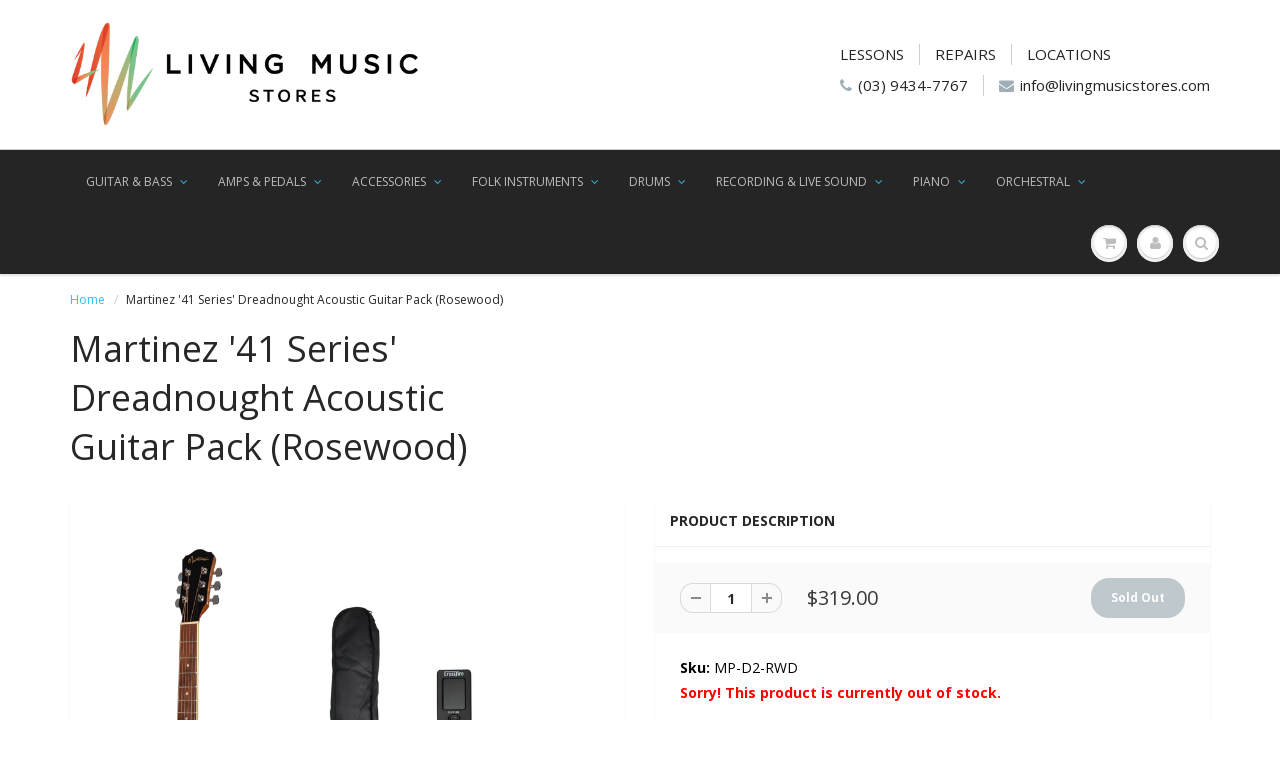

--- FILE ---
content_type: text/html; charset=utf-8
request_url: https://www.livingmusicstores.com/products/martinez-41-series-dreadnought-acoustic-guitar-pack-rosewood
body_size: 35488
content:
<link href="//cdn-images.mailchimp.com/embedcode/classic-10_7.css" rel="stylesheet" type="text/css">
<style type="text/css">
	#mc_embed_signup{background:#fff; clear:left; font:14px Helvetica,Arial,sans-serif; }
	/* Add your own Mailchimp form style overrides in your site stylesheet or in this style block.
	   We recommend moving this block and the preceding CSS link to the HEAD of your HTML file. */
</style>

<!doctype html>
<html lang="en" class="noIE">
  <head>

    <!-- Basic page needs ================================================== -->
    <meta charset="utf-8">
    <meta name="viewport" content="width=device-width, initial-scale=1, maximum-scale=1">

    <!-- Title and description ================================================== -->
    <title>
      Martinez &#39;41 Series&#39; Dreadnought Acoustic Guitar Pack (Rosewood) &ndash; Living Music
    </title>

    
    <meta name="description" content="The Martinez &#39;41 Series&#39; is an ideal choice for students and intermediate players wanting the tone, feel and appearance of an iconic acoustic guitar in a value-priced package. The MD-41 Dreadnought Acoustic features a classic square-shoulder construction which beautifully resonates a &#39;full size sound&#39; and well rounded ">
    

    <!-- Helpers ================================================== -->
    
  <meta property="og:type" content="product">
  <meta property="og:title" content="Martinez &#39;41 Series&#39; Dreadnought Acoustic Guitar Pack (Rosewood)">
  
  <meta property="og:image" content="http://www.livingmusicstores.com/cdn/shop/products/Martinez-41-Series-Dreadnought-Acoustic-Guitar-Pack-Rosewood-MP-D2-RWD_375e554c-bffd-4514-b0b1-1fa06d7c0e2e_800x.png?v=1674041078">
  <meta property="og:image:secure_url" content="https://www.livingmusicstores.com/cdn/shop/products/Martinez-41-Series-Dreadnought-Acoustic-Guitar-Pack-Rosewood-MP-D2-RWD_375e554c-bffd-4514-b0b1-1fa06d7c0e2e_800x.png?v=1674041078">
  
  <meta property="og:image" content="http://www.livingmusicstores.com/cdn/shop/files/Martinez-41-Series-Dreadnought-Acoustic-Guitar-Pack-Rosewood-MP-D2-RWD-2_5493b97e-6860-4e04-999c-743d6c8f2862_800x.jpg?v=1706491809">
  <meta property="og:image:secure_url" content="https://www.livingmusicstores.com/cdn/shop/files/Martinez-41-Series-Dreadnought-Acoustic-Guitar-Pack-Rosewood-MP-D2-RWD-2_5493b97e-6860-4e04-999c-743d6c8f2862_800x.jpg?v=1706491809">
  
  <meta property="og:image" content="http://www.livingmusicstores.com/cdn/shop/files/Martinez-41-Series-Dreadnought-Acoustic-Guitar-Pack-Rosewood-MP-D2-RWD-3_73fafa22-5ff2-4625-bd10-bf208ae766f5_800x.jpg?v=1706491811">
  <meta property="og:image:secure_url" content="https://www.livingmusicstores.com/cdn/shop/files/Martinez-41-Series-Dreadnought-Acoustic-Guitar-Pack-Rosewood-MP-D2-RWD-3_73fafa22-5ff2-4625-bd10-bf208ae766f5_800x.jpg?v=1706491811">
  
  <meta property="og:price:amount" content="319.00">
  <meta property="og:price:currency" content="AUD">


  <meta property="og:description" content="The Martinez &#39;41 Series&#39; is an ideal choice for students and intermediate players wanting the tone, feel and appearance of an iconic acoustic guitar in a value-priced package. The MD-41 Dreadnought Acoustic features a classic square-shoulder construction which beautifully resonates a &#39;full size sound&#39; and well rounded ">

  <meta property="og:url" content="https://www.livingmusicstores.com/products/martinez-41-series-dreadnought-acoustic-guitar-pack-rosewood">
  <meta property="og:site_name" content="Living Music">



  <meta name="twitter:site" content="@livingmusicau">

<meta name="twitter:card" content="summary">

  <meta name="twitter:title" content="Martinez '41 Series' Dreadnought Acoustic Guitar Pack (Rosewood)">
  <meta name="twitter:description" content="The Martinez &#39;41 Series&#39; is an ideal choice for students and intermediate players wanting the tone, feel and appearance of an iconic acoustic guitar in a value-priced package. The MD-41 Dreadnought Acoustic features a classic square-shoulder construction which beautifully resonates a &#39;full size sound&#39; and well rounded tone.
 *Get even more value for your money with this complete beginners pack, which includes a nylon gig bag, Crossfire clip-on tuner, picks and strap.
BRAND: MARTINEZ MODEL: MP-D2-RWDINSTRUMENT: ACOUSTIC GUITAR SHAPE: DREADNOUGHTDEXTERITY: RIGHT STRINGS: 6 STRING TYPE: LONG LIFE PHOSPHOR BRONZE WEIGHT: 1.9 KG 
TOP: LAMINATE ROSEWOODBACK / SIDES: LAMINATE ROSEWOODNECK: MAHOGANY FINGERBOARD: ROSEWOODBRIDGE: ROSEWOODBRIDGE SADDLE: 75mm SCALE LENGTH: 25.5&quot; NUT WIDTH: 43mm MACHINE HEADS: MARTINEZ PICKUP SYSTEM: NONEBUILT IN TUNER: NONEFRETS: 20 WARRANTY: 1 YEAR INCLUDES GIG BAG: YES
LENGTH: 1040mm DEPTH: 130mm UPPER BOUT: 295mmWAIST: 280mm LOWER BOUT: 400mm">
  <meta name="twitter:image" content="https://www.livingmusicstores.com/cdn/shop/products/Martinez-41-Series-Dreadnought-Acoustic-Guitar-Pack-Rosewood-MP-D2-RWD_375e554c-bffd-4514-b0b1-1fa06d7c0e2e_800x.png?v=1674041078">
  <meta name="twitter:image:width" content="240">
  <meta name="twitter:image:height" content="240">

    <link rel="canonical" href="https://www.livingmusicstores.com/products/martinez-41-series-dreadnought-acoustic-guitar-pack-rosewood">
    <meta name="viewport" content="width=device-width,initial-scale=1">
    <meta name="theme-color" content="#a0aeb5">

    
    <link rel="shortcut icon" href="//www.livingmusicstores.com/cdn/shop/t/3/assets/favicon.png?v=180330519672275645731513227249" type="image/png" />
    
    <link href="//www.livingmusicstores.com/cdn/shop/t/3/assets/apps.css?v=97812685848777896851506489732" rel="stylesheet" type="text/css" media="all" />
    <link href="//www.livingmusicstores.com/cdn/shop/t/3/assets/style.css?v=148639211967084426421574659440" rel="stylesheet" type="text/css" media="all" />
    <link href="//www.livingmusicstores.com/cdn/shop/t/3/assets/flexslider.css?v=162353766758866018351516831018" rel="stylesheet" type="text/css" media="all" />
    <link href="//www.livingmusicstores.com/cdn/shop/t/3/assets/flexslider-product.css?v=169539743676165885021519805434" rel="stylesheet" type="text/css" media="all" />
    
    <link rel="stylesheet" type="text/css" href="//fonts.googleapis.com/css?family=Open+Sans:300,400,700,900">
    
    

    <!-- Header hook for plugins ================================================== -->
    <script>window.performance && window.performance.mark && window.performance.mark('shopify.content_for_header.start');</script><meta id="shopify-digital-wallet" name="shopify-digital-wallet" content="/16927321/digital_wallets/dialog">
<meta name="shopify-checkout-api-token" content="91f2b1e7fff50ba47be1cd7997848878">
<meta id="in-context-paypal-metadata" data-shop-id="16927321" data-venmo-supported="false" data-environment="production" data-locale="en_US" data-paypal-v4="true" data-currency="AUD">
<link rel="alternate" type="application/json+oembed" href="https://www.livingmusicstores.com/products/martinez-41-series-dreadnought-acoustic-guitar-pack-rosewood.oembed">
<script async="async" src="/checkouts/internal/preloads.js?locale=en-AU"></script>
<link rel="preconnect" href="https://shop.app" crossorigin="anonymous">
<script async="async" src="https://shop.app/checkouts/internal/preloads.js?locale=en-AU&shop_id=16927321" crossorigin="anonymous"></script>
<script id="apple-pay-shop-capabilities" type="application/json">{"shopId":16927321,"countryCode":"AU","currencyCode":"AUD","merchantCapabilities":["supports3DS"],"merchantId":"gid:\/\/shopify\/Shop\/16927321","merchantName":"Living Music","requiredBillingContactFields":["postalAddress","email","phone"],"requiredShippingContactFields":["postalAddress","email","phone"],"shippingType":"shipping","supportedNetworks":["visa","masterCard","amex","jcb"],"total":{"type":"pending","label":"Living Music","amount":"1.00"},"shopifyPaymentsEnabled":true,"supportsSubscriptions":true}</script>
<script id="shopify-features" type="application/json">{"accessToken":"91f2b1e7fff50ba47be1cd7997848878","betas":["rich-media-storefront-analytics"],"domain":"www.livingmusicstores.com","predictiveSearch":true,"shopId":16927321,"locale":"en"}</script>
<script>var Shopify = Shopify || {};
Shopify.shop = "living-music.myshopify.com";
Shopify.locale = "en";
Shopify.currency = {"active":"AUD","rate":"1.0"};
Shopify.country = "AU";
Shopify.theme = {"name":"ShowTime","id":197838216,"schema_name":"ShowTime","schema_version":"5.0.7","theme_store_id":687,"role":"main"};
Shopify.theme.handle = "null";
Shopify.theme.style = {"id":null,"handle":null};
Shopify.cdnHost = "www.livingmusicstores.com/cdn";
Shopify.routes = Shopify.routes || {};
Shopify.routes.root = "/";</script>
<script type="module">!function(o){(o.Shopify=o.Shopify||{}).modules=!0}(window);</script>
<script>!function(o){function n(){var o=[];function n(){o.push(Array.prototype.slice.apply(arguments))}return n.q=o,n}var t=o.Shopify=o.Shopify||{};t.loadFeatures=n(),t.autoloadFeatures=n()}(window);</script>
<script>
  window.ShopifyPay = window.ShopifyPay || {};
  window.ShopifyPay.apiHost = "shop.app\/pay";
  window.ShopifyPay.redirectState = null;
</script>
<script id="shop-js-analytics" type="application/json">{"pageType":"product"}</script>
<script defer="defer" async type="module" src="//www.livingmusicstores.com/cdn/shopifycloud/shop-js/modules/v2/client.init-shop-cart-sync_WVOgQShq.en.esm.js"></script>
<script defer="defer" async type="module" src="//www.livingmusicstores.com/cdn/shopifycloud/shop-js/modules/v2/chunk.common_C_13GLB1.esm.js"></script>
<script defer="defer" async type="module" src="//www.livingmusicstores.com/cdn/shopifycloud/shop-js/modules/v2/chunk.modal_CLfMGd0m.esm.js"></script>
<script type="module">
  await import("//www.livingmusicstores.com/cdn/shopifycloud/shop-js/modules/v2/client.init-shop-cart-sync_WVOgQShq.en.esm.js");
await import("//www.livingmusicstores.com/cdn/shopifycloud/shop-js/modules/v2/chunk.common_C_13GLB1.esm.js");
await import("//www.livingmusicstores.com/cdn/shopifycloud/shop-js/modules/v2/chunk.modal_CLfMGd0m.esm.js");

  window.Shopify.SignInWithShop?.initShopCartSync?.({"fedCMEnabled":true,"windoidEnabled":true});

</script>
<script>
  window.Shopify = window.Shopify || {};
  if (!window.Shopify.featureAssets) window.Shopify.featureAssets = {};
  window.Shopify.featureAssets['shop-js'] = {"shop-cart-sync":["modules/v2/client.shop-cart-sync_DuR37GeY.en.esm.js","modules/v2/chunk.common_C_13GLB1.esm.js","modules/v2/chunk.modal_CLfMGd0m.esm.js"],"init-fed-cm":["modules/v2/client.init-fed-cm_BucUoe6W.en.esm.js","modules/v2/chunk.common_C_13GLB1.esm.js","modules/v2/chunk.modal_CLfMGd0m.esm.js"],"shop-toast-manager":["modules/v2/client.shop-toast-manager_B0JfrpKj.en.esm.js","modules/v2/chunk.common_C_13GLB1.esm.js","modules/v2/chunk.modal_CLfMGd0m.esm.js"],"init-shop-cart-sync":["modules/v2/client.init-shop-cart-sync_WVOgQShq.en.esm.js","modules/v2/chunk.common_C_13GLB1.esm.js","modules/v2/chunk.modal_CLfMGd0m.esm.js"],"shop-button":["modules/v2/client.shop-button_B_U3bv27.en.esm.js","modules/v2/chunk.common_C_13GLB1.esm.js","modules/v2/chunk.modal_CLfMGd0m.esm.js"],"init-windoid":["modules/v2/client.init-windoid_DuP9q_di.en.esm.js","modules/v2/chunk.common_C_13GLB1.esm.js","modules/v2/chunk.modal_CLfMGd0m.esm.js"],"shop-cash-offers":["modules/v2/client.shop-cash-offers_BmULhtno.en.esm.js","modules/v2/chunk.common_C_13GLB1.esm.js","modules/v2/chunk.modal_CLfMGd0m.esm.js"],"pay-button":["modules/v2/client.pay-button_CrPSEbOK.en.esm.js","modules/v2/chunk.common_C_13GLB1.esm.js","modules/v2/chunk.modal_CLfMGd0m.esm.js"],"init-customer-accounts":["modules/v2/client.init-customer-accounts_jNk9cPYQ.en.esm.js","modules/v2/client.shop-login-button_DJ5ldayH.en.esm.js","modules/v2/chunk.common_C_13GLB1.esm.js","modules/v2/chunk.modal_CLfMGd0m.esm.js"],"avatar":["modules/v2/client.avatar_BTnouDA3.en.esm.js"],"checkout-modal":["modules/v2/client.checkout-modal_pBPyh9w8.en.esm.js","modules/v2/chunk.common_C_13GLB1.esm.js","modules/v2/chunk.modal_CLfMGd0m.esm.js"],"init-shop-for-new-customer-accounts":["modules/v2/client.init-shop-for-new-customer-accounts_BUoCy7a5.en.esm.js","modules/v2/client.shop-login-button_DJ5ldayH.en.esm.js","modules/v2/chunk.common_C_13GLB1.esm.js","modules/v2/chunk.modal_CLfMGd0m.esm.js"],"init-customer-accounts-sign-up":["modules/v2/client.init-customer-accounts-sign-up_CnczCz9H.en.esm.js","modules/v2/client.shop-login-button_DJ5ldayH.en.esm.js","modules/v2/chunk.common_C_13GLB1.esm.js","modules/v2/chunk.modal_CLfMGd0m.esm.js"],"init-shop-email-lookup-coordinator":["modules/v2/client.init-shop-email-lookup-coordinator_CzjY5t9o.en.esm.js","modules/v2/chunk.common_C_13GLB1.esm.js","modules/v2/chunk.modal_CLfMGd0m.esm.js"],"shop-follow-button":["modules/v2/client.shop-follow-button_CsYC63q7.en.esm.js","modules/v2/chunk.common_C_13GLB1.esm.js","modules/v2/chunk.modal_CLfMGd0m.esm.js"],"shop-login-button":["modules/v2/client.shop-login-button_DJ5ldayH.en.esm.js","modules/v2/chunk.common_C_13GLB1.esm.js","modules/v2/chunk.modal_CLfMGd0m.esm.js"],"shop-login":["modules/v2/client.shop-login_B9ccPdmx.en.esm.js","modules/v2/chunk.common_C_13GLB1.esm.js","modules/v2/chunk.modal_CLfMGd0m.esm.js"],"lead-capture":["modules/v2/client.lead-capture_D0K_KgYb.en.esm.js","modules/v2/chunk.common_C_13GLB1.esm.js","modules/v2/chunk.modal_CLfMGd0m.esm.js"],"payment-terms":["modules/v2/client.payment-terms_BWmiNN46.en.esm.js","modules/v2/chunk.common_C_13GLB1.esm.js","modules/v2/chunk.modal_CLfMGd0m.esm.js"]};
</script>
<script>(function() {
  var isLoaded = false;
  function asyncLoad() {
    if (isLoaded) return;
    isLoaded = true;
    var urls = ["https:\/\/chimpstatic.com\/mcjs-connected\/js\/users\/39b81806f5bc88fbd6bb83cbb\/b9405c7a59f10d774be972db5.js?shop=living-music.myshopify.com","\/\/cdn.shopify.com\/proxy\/8adeaa1b02071aa190afd36d09be34cee5ca6a84fd3445d36c5d233b773472f5\/form.nerdy-apps.com\/build\/nerdy_form_widget.bee96d44.js?shop=living-music.myshopify.com\u0026sp-cache-control=cHVibGljLCBtYXgtYWdlPTkwMA","https:\/\/static2.rapidsearch.dev\/resultpage.js?shop=living-music.myshopify.com","https:\/\/cdn.nfcube.com\/instafeed-6c0ab6427f3384efcae0d27570ed449f.js?shop=living-music.myshopify.com"];
    for (var i = 0; i < urls.length; i++) {
      var s = document.createElement('script');
      s.type = 'text/javascript';
      s.async = true;
      s.src = urls[i];
      var x = document.getElementsByTagName('script')[0];
      x.parentNode.insertBefore(s, x);
    }
  };
  if(window.attachEvent) {
    window.attachEvent('onload', asyncLoad);
  } else {
    window.addEventListener('load', asyncLoad, false);
  }
})();</script>
<script id="__st">var __st={"a":16927321,"offset":39600,"reqid":"d6ba0255-d4f9-46ae-948d-ccf35d7ff361-1769586061","pageurl":"www.livingmusicstores.com\/products\/martinez-41-series-dreadnought-acoustic-guitar-pack-rosewood","u":"3bac46a31d88","p":"product","rtyp":"product","rid":7019056070726};</script>
<script>window.ShopifyPaypalV4VisibilityTracking = true;</script>
<script id="captcha-bootstrap">!function(){'use strict';const t='contact',e='account',n='new_comment',o=[[t,t],['blogs',n],['comments',n],[t,'customer']],c=[[e,'customer_login'],[e,'guest_login'],[e,'recover_customer_password'],[e,'create_customer']],r=t=>t.map((([t,e])=>`form[action*='/${t}']:not([data-nocaptcha='true']) input[name='form_type'][value='${e}']`)).join(','),a=t=>()=>t?[...document.querySelectorAll(t)].map((t=>t.form)):[];function s(){const t=[...o],e=r(t);return a(e)}const i='password',u='form_key',d=['recaptcha-v3-token','g-recaptcha-response','h-captcha-response',i],f=()=>{try{return window.sessionStorage}catch{return}},m='__shopify_v',_=t=>t.elements[u];function p(t,e,n=!1){try{const o=window.sessionStorage,c=JSON.parse(o.getItem(e)),{data:r}=function(t){const{data:e,action:n}=t;return t[m]||n?{data:e,action:n}:{data:t,action:n}}(c);for(const[e,n]of Object.entries(r))t.elements[e]&&(t.elements[e].value=n);n&&o.removeItem(e)}catch(o){console.error('form repopulation failed',{error:o})}}const l='form_type',E='cptcha';function T(t){t.dataset[E]=!0}const w=window,h=w.document,L='Shopify',v='ce_forms',y='captcha';let A=!1;((t,e)=>{const n=(g='f06e6c50-85a8-45c8-87d0-21a2b65856fe',I='https://cdn.shopify.com/shopifycloud/storefront-forms-hcaptcha/ce_storefront_forms_captcha_hcaptcha.v1.5.2.iife.js',D={infoText:'Protected by hCaptcha',privacyText:'Privacy',termsText:'Terms'},(t,e,n)=>{const o=w[L][v],c=o.bindForm;if(c)return c(t,g,e,D).then(n);var r;o.q.push([[t,g,e,D],n]),r=I,A||(h.body.append(Object.assign(h.createElement('script'),{id:'captcha-provider',async:!0,src:r})),A=!0)});var g,I,D;w[L]=w[L]||{},w[L][v]=w[L][v]||{},w[L][v].q=[],w[L][y]=w[L][y]||{},w[L][y].protect=function(t,e){n(t,void 0,e),T(t)},Object.freeze(w[L][y]),function(t,e,n,w,h,L){const[v,y,A,g]=function(t,e,n){const i=e?o:[],u=t?c:[],d=[...i,...u],f=r(d),m=r(i),_=r(d.filter((([t,e])=>n.includes(e))));return[a(f),a(m),a(_),s()]}(w,h,L),I=t=>{const e=t.target;return e instanceof HTMLFormElement?e:e&&e.form},D=t=>v().includes(t);t.addEventListener('submit',(t=>{const e=I(t);if(!e)return;const n=D(e)&&!e.dataset.hcaptchaBound&&!e.dataset.recaptchaBound,o=_(e),c=g().includes(e)&&(!o||!o.value);(n||c)&&t.preventDefault(),c&&!n&&(function(t){try{if(!f())return;!function(t){const e=f();if(!e)return;const n=_(t);if(!n)return;const o=n.value;o&&e.removeItem(o)}(t);const e=Array.from(Array(32),(()=>Math.random().toString(36)[2])).join('');!function(t,e){_(t)||t.append(Object.assign(document.createElement('input'),{type:'hidden',name:u})),t.elements[u].value=e}(t,e),function(t,e){const n=f();if(!n)return;const o=[...t.querySelectorAll(`input[type='${i}']`)].map((({name:t})=>t)),c=[...d,...o],r={};for(const[a,s]of new FormData(t).entries())c.includes(a)||(r[a]=s);n.setItem(e,JSON.stringify({[m]:1,action:t.action,data:r}))}(t,e)}catch(e){console.error('failed to persist form',e)}}(e),e.submit())}));const S=(t,e)=>{t&&!t.dataset[E]&&(n(t,e.some((e=>e===t))),T(t))};for(const o of['focusin','change'])t.addEventListener(o,(t=>{const e=I(t);D(e)&&S(e,y())}));const B=e.get('form_key'),M=e.get(l),P=B&&M;t.addEventListener('DOMContentLoaded',(()=>{const t=y();if(P)for(const e of t)e.elements[l].value===M&&p(e,B);[...new Set([...A(),...v().filter((t=>'true'===t.dataset.shopifyCaptcha))])].forEach((e=>S(e,t)))}))}(h,new URLSearchParams(w.location.search),n,t,e,['guest_login'])})(!0,!0)}();</script>
<script integrity="sha256-4kQ18oKyAcykRKYeNunJcIwy7WH5gtpwJnB7kiuLZ1E=" data-source-attribution="shopify.loadfeatures" defer="defer" src="//www.livingmusicstores.com/cdn/shopifycloud/storefront/assets/storefront/load_feature-a0a9edcb.js" crossorigin="anonymous"></script>
<script crossorigin="anonymous" defer="defer" src="//www.livingmusicstores.com/cdn/shopifycloud/storefront/assets/shopify_pay/storefront-65b4c6d7.js?v=20250812"></script>
<script data-source-attribution="shopify.dynamic_checkout.dynamic.init">var Shopify=Shopify||{};Shopify.PaymentButton=Shopify.PaymentButton||{isStorefrontPortableWallets:!0,init:function(){window.Shopify.PaymentButton.init=function(){};var t=document.createElement("script");t.src="https://www.livingmusicstores.com/cdn/shopifycloud/portable-wallets/latest/portable-wallets.en.js",t.type="module",document.head.appendChild(t)}};
</script>
<script data-source-attribution="shopify.dynamic_checkout.buyer_consent">
  function portableWalletsHideBuyerConsent(e){var t=document.getElementById("shopify-buyer-consent"),n=document.getElementById("shopify-subscription-policy-button");t&&n&&(t.classList.add("hidden"),t.setAttribute("aria-hidden","true"),n.removeEventListener("click",e))}function portableWalletsShowBuyerConsent(e){var t=document.getElementById("shopify-buyer-consent"),n=document.getElementById("shopify-subscription-policy-button");t&&n&&(t.classList.remove("hidden"),t.removeAttribute("aria-hidden"),n.addEventListener("click",e))}window.Shopify?.PaymentButton&&(window.Shopify.PaymentButton.hideBuyerConsent=portableWalletsHideBuyerConsent,window.Shopify.PaymentButton.showBuyerConsent=portableWalletsShowBuyerConsent);
</script>
<script data-source-attribution="shopify.dynamic_checkout.cart.bootstrap">document.addEventListener("DOMContentLoaded",(function(){function t(){return document.querySelector("shopify-accelerated-checkout-cart, shopify-accelerated-checkout")}if(t())Shopify.PaymentButton.init();else{new MutationObserver((function(e,n){t()&&(Shopify.PaymentButton.init(),n.disconnect())})).observe(document.body,{childList:!0,subtree:!0})}}));
</script>
<link id="shopify-accelerated-checkout-styles" rel="stylesheet" media="screen" href="https://www.livingmusicstores.com/cdn/shopifycloud/portable-wallets/latest/accelerated-checkout-backwards-compat.css" crossorigin="anonymous">
<style id="shopify-accelerated-checkout-cart">
        #shopify-buyer-consent {
  margin-top: 1em;
  display: inline-block;
  width: 100%;
}

#shopify-buyer-consent.hidden {
  display: none;
}

#shopify-subscription-policy-button {
  background: none;
  border: none;
  padding: 0;
  text-decoration: underline;
  font-size: inherit;
  cursor: pointer;
}

#shopify-subscription-policy-button::before {
  box-shadow: none;
}

      </style>

<script>window.performance && window.performance.mark && window.performance.mark('shopify.content_for_header.end');</script>

    <!--[if lt IE 9]>
    <script src="//html5shiv.googlecode.com/svn/trunk/html5.js" type="text/javascript"></script>
    <![endif]-->

    

    <script src="//www.livingmusicstores.com/cdn/shop/t/3/assets/jquery.js?v=105778841822381192391506489729" type="text/javascript"></script>
    
    
    <!-- Theme Global App JS ================================================== -->
    <script>
      var app = app || {
        data:{
          template:"product",
          money_format: "${{amount}}"
        }
      }
    </script>
  
<script src="https://cdn.shopify.com/s/files/1/1692/7321/t/3/assets/nerdy_form_widget.js?v=1705020725" defer="defer"></script>

  


  <script type="text/javascript">
    window.RapidSearchAdmin = false;
  </script>



      <meta name="google-site-verification" content="FlarlnF2b6g9jDU4IWqiHEWstBgwWQX7Uas3Zx8vOzc" />
<!-- BEGIN app block: shopify://apps/nerdy-form-builder/blocks/app-embed-block/69a5a9d9-7d66-4c42-a315-78fd5ac4e441 --><script id="nf-app-data" type="text/javascript">
    

    window['nf-no-request-mode'] = true;
    window['nfn-forms'] = [];
    const nfFormsObj = JSON.parse('{"2184":{"id":2184,"title":"LIVING MUSIC ENROLMENT FORM","name":"Tuition Enrolment Form","isModal":0,"titlePosition":"center","description":"<p style=text-align:left><span style=color:#bfbfbf;font-size:16px><strong>To enrol, please fill out all fields...</strong></span>","padding":25,"paddingMobile":25,"formBorderRadius":10,"borderColor":"rgba(0,0,0,1)","borderSize":0,"errorType":"tooltip","isLabels":0,"addAsterisks":0,"boldLabels":1,"italicLabels":0,"quizMode":0,"frontendValidation":1,"labelAlign":"left","successMessage":"<p>Your enrolment form was submitted. We&#039;ll be in touch shortly to confirm your teacher &amp; time slot. Thank you!</p><br /><p>&nbsp;</p>","successMessageBgColor":"rgba(212,237,218,1)","successMessageVisibility":10,"failureMessage":"Form validation failed. Please correct the input data and submit again.","bgColor":"rgba(255,255,255,1)","bgSrc":"","labelsColor":"rgba(0,0,0,1)","inputBackgroundColor":"rgba(255,255,255,1)","inputTextColor":"rgba(0,0,0,1)","inputRadius":0,"inputMargin":16,"inputIconColor":"rgba(73,80,87,1)","inputIconBackground":"rgba(233,236,239,1)","isFullWidth":0,"isBoldTitle":1,"titleColor":"rgba(0,0,0,1)","titleFontSize":30,"titleFontSizeMobile":24,"maxWidth":600,"labelFontSize":16,"isBoxed":1,"isFullWidthSubmit":0,"afterSubmitAction":"form_and_message","redirectUrl":"","submitColor":"rgba(255,255,255,1)","submitFontSize":16,"submitWidth":3,"submitHeight":3,"submitButtonColor":"rgba(0,0,0,1)","submitPosition":"right","submitBorderRadius":4,"siteKey":"","customCss":"","customJs":"","entranceAnimation":"","entranceAnimationDuration":"1.2s","numberOfSteps":1,"hasBranding":0,"fields":[{"id":28106,"name":"custom_603caf5f7ecb4","icon":"nf-fas nf-fa-child","type":"text","step":1,"choices":"[]","placeholder":"Student (Full) Name","width":"col-md-12","isMultipleChoice":0,"isConditional":0,"isRequired":1,"canRender":1,"dependsOn":null,"dependsOnValues":"[]","label":"Student (Full) Name","validationRules":[{"value":"Symfony\\\\Component\\\\Validator\\\\Constraints\\\\NotBlank","label":"Required","name":"required","errorMessage":"This value shouldn&#039;t be blank","id":25465,"mimeTypes":null,"fileMaxSize":null,"pattern":null,"isDeletable":true}]},{"id":28107,"name":"custom_603cb0fac786b","icon":"nf-fas nf-fa-child","type":"text","step":1,"choices":"[]","placeholder":"Student Age (if under 18)","width":"col-md-12","isMultipleChoice":0,"isConditional":0,"isRequired":1,"canRender":1,"dependsOn":null,"dependsOnValues":"[]","label":"Student Age (if under 18)","validationRules":[{"value":"Symfony\\\\Component\\\\Validator\\\\Constraints\\\\NotBlank","label":"Required","name":"required","errorMessage":"This value shouldn&#039;t be blank","id":25466,"mimeTypes":null,"fileMaxSize":null,"pattern":null,"isDeletable":true}]},{"id":28108,"name":"first_name","icon":"nf-fas nf-fa-user","type":"text","step":1,"choices":"[]","placeholder":"Parent/Guardian/Emergency Contact Name (Primary)","width":"col-md-12","isMultipleChoice":0,"isConditional":0,"isRequired":1,"canRender":1,"dependsOn":null,"dependsOnValues":"[]","label":"Parent/Guardian/Emergency Contact Name (Primary)","validationRules":[{"value":"Symfony\\\\Component\\\\Validator\\\\Constraints\\\\NotBlank","label":"Required","name":"required","errorMessage":"This value shouldn&#039;t be blank","id":25467,"mimeTypes":null,"fileMaxSize":null,"pattern":null,"isDeletable":true}]},{"id":28109,"name":"custom_603cb071b7f88","icon":"nf-fas nf-fa-phone","type":"text","step":1,"choices":"[]","placeholder":"Parent/Guardian/Emergency Contact Phone Number (Primary)","width":"col-md-12","isMultipleChoice":0,"isConditional":0,"isRequired":1,"canRender":1,"dependsOn":null,"dependsOnValues":"[]","label":"Parent/Guardian/Emergency Contact Phone Number (Primary)","validationRules":[{"value":"Symfony\\\\Component\\\\Validator\\\\Constraints\\\\NotBlank","label":"Required","name":"required","errorMessage":"This value shouldn&#039;t be blank","id":25468,"mimeTypes":null,"fileMaxSize":null,"pattern":null,"isDeletable":true}]},{"id":28110,"name":"custom_603cb550d7375","icon":"nf-far nf-fa-user","type":"text","step":1,"choices":"[]","placeholder":"Parent/Guardian/Emergency Contact Name (Secondary)","width":"col-md-12","isMultipleChoice":0,"isConditional":0,"isRequired":0,"canRender":1,"dependsOn":null,"dependsOnValues":"[]","label":"Parent/Guardian/Emergency Contact Name (Secondary)","validationRules":[]},{"id":28111,"name":"phone","icon":"nf-fas nf-fa-phone","type":"text","step":1,"choices":"[]","placeholder":"Parent/Guardian/Emergency Contact Phone Number (Secondary)","width":"col-md-12","isMultipleChoice":0,"isConditional":0,"isRequired":0,"canRender":1,"dependsOn":null,"dependsOnValues":"[]","label":"Parent/Guardian/Emergency Contact Phone Number (Secondary)","validationRules":[]},{"id":28112,"name":"email","icon":"nf-fas nf-fa-at","type":"text","step":1,"choices":"[]","placeholder":"Email (for billing & all communications)","width":"col-md-12","isMultipleChoice":0,"isConditional":0,"isRequired":1,"canRender":1,"dependsOn":null,"dependsOnValues":"[]","label":"Email (for billing & all communications)","validationRules":[{"value":"Symfony\\\\Component\\\\Validator\\\\Constraints\\\\NotBlank","label":"Required","name":"required","errorMessage":"This value shouldn&#039;t be blank","id":25469,"mimeTypes":null,"fileMaxSize":null,"pattern":null,"isDeletable":true},{"value":"Symfony\\\\Component\\\\Validator\\\\Constraints\\\\Email","label":"Email address","name":"email","errorMessage":"This value is not a valid email address.","id":25470,"mimeTypes":null,"fileMaxSize":null,"pattern":null,"isDeletable":true}]},{"id":28113,"name":"custom_603cb18e29766","icon":"nf-fas nf-fa-mail-bulk","type":"text","step":1,"choices":"[]","placeholder":"Postal Address (for billing)","width":"col-md-12","isMultipleChoice":0,"isConditional":0,"isRequired":1,"canRender":1,"dependsOn":null,"dependsOnValues":"[]","label":"Postal Address (for billing)","validationRules":[{"value":"Symfony\\\\Component\\\\Validator\\\\Constraints\\\\NotBlank","label":"Required","name":"required","errorMessage":"This value shouldn&#039;t be blank","id":25471,"mimeTypes":null,"fileMaxSize":null,"pattern":null,"isDeletable":true}]},{"id":28114,"name":"custom_603ccb844c9f6","icon":"nf-fas nf-fa-map-marked","type":"text","step":1,"choices":"[]","placeholder":"Post Code","width":"col-md-12","isMultipleChoice":0,"isConditional":0,"isRequired":1,"canRender":1,"dependsOn":null,"dependsOnValues":"[]","label":"Post Code","validationRules":[{"value":"Symfony\\\\Component\\\\Validator\\\\Constraints\\\\NotBlank","label":"Required","name":"required","errorMessage":"This value shouldn&#039;t be blank","id":25472,"mimeTypes":null,"fileMaxSize":null,"pattern":null,"isDeletable":true}]},{"id":28115,"name":"custom_65a08c8d0c22a","icon":null,"type":"choice","step":1,"choices":"[\\\"Greensborough\\\",\\\"Eastland\\\",\\\"Southland\\\",\\\"Knox\\\",\\\"Watergardens\\\"]","placeholder":"Lesson Location:","width":"col-md-12","isMultipleChoice":0,"isConditional":0,"isRequired":1,"canRender":1,"dependsOn":null,"dependsOnValues":"[]","label":"Location","validationRules":[{"value":"Symfony\\\\Component\\\\Validator\\\\Constraints\\\\NotBlank","label":"Required","name":"required","errorMessage":"This value shouldn&#039;t be blank","id":25473,"mimeTypes":null,"fileMaxSize":null,"pattern":null,"isDeletable":true}],"settings":{"differentValueAndLabel":false},"defaultValue":"[]"},{"id":28116,"name":"custom_603cb26d76bca","icon":"nf-fas nf-fa-guitar","type":"choice","step":1,"choices":"[\\\"Piano\\\",\\\"Violin\\\",\\\"Flute\\\",\\\"Guitar\\\",\\\"Bass Guitar\\\",\\\"Ukulele\\\",\\\"Voice \\\\/ Singing\\\",\\\"Harmonica\\\",\\\"Saxophone\\\",\\\"Clarinet\\\",\\\"Music Theory\\\",\\\"Drums\\\"]","placeholder":"Instrument Choice","width":"col-md-12","isMultipleChoice":1,"isConditional":0,"isRequired":1,"canRender":1,"dependsOn":null,"dependsOnValues":"[]","label":"Instrument Choice","validationRules":[{"value":"Symfony\\\\Component\\\\Validator\\\\Constraints\\\\NotBlank","label":"Required","name":"required","errorMessage":"This value shouldn&#039;t be blank","id":25474,"mimeTypes":null,"fileMaxSize":null,"pattern":null,"isDeletable":true}],"settings":{"differentValueAndLabel":false},"defaultValue":"[]"},{"id":28117,"name":"custom_603cb30577b90","icon":"nf-fas nf-fa-calendar-alt","type":"choice","step":1,"choices":"[\\\"Saturday\\\",\\\"Friday\\\",\\\"Thursday\\\",\\\"Wednesday\\\",\\\"Tuesday\\\",\\\"Monday\\\"]","placeholder":"I would Prefer One Of These Days Of The Week (Choose 2)","width":"col-md-12","isMultipleChoice":1,"isConditional":0,"isRequired":1,"canRender":1,"dependsOn":null,"dependsOnValues":"[]","label":"I would Prefer One Of These Days Of The Week (Choose 2)","validationRules":[{"value":"Symfony\\\\Component\\\\Validator\\\\Constraints\\\\NotBlank","label":"Required","name":"required","errorMessage":"Choose a Day","id":25475,"mimeTypes":null,"fileMaxSize":null,"pattern":null,"isDeletable":true}],"settings":{"differentValueAndLabel":false},"defaultValue":"[]"},{"id":28118,"name":"custom_603cb9477b9f5","icon":"nf-fas nf-fa-calendar-times","type":"choice","step":1,"choices":"[\\\"3pm\\\",\\\"3.30pm\\\",\\\"4pm\\\",\\\"4.30pm\\\",\\\"5pm\\\",\\\"5.30pm\\\",\\\"6pm\\\",\\\"6.30pm\\\",\\\"Saturday Morning\\\",\\\"Saturday Afternoon\\\",\\\"I&#039;d Like A Time Not Listed Here\\\",\\\"I&#039;m Not Fussed What Time\\\"]","placeholder":"I would Prefer One Of These Times Of Day (Choose 3)","width":"col-md-12","isMultipleChoice":1,"isConditional":0,"isRequired":1,"canRender":1,"dependsOn":null,"dependsOnValues":"[]","label":"I would Prefer One Of These Times Of Day (Choose 3)","validationRules":[{"value":"Symfony\\\\Component\\\\Validator\\\\Constraints\\\\NotBlank","label":"Required","name":"required","errorMessage":"Choose a Time","id":25476,"mimeTypes":null,"fileMaxSize":null,"pattern":null,"isDeletable":true}],"settings":{"differentValueAndLabel":false},"defaultValue":"[]"},{"id":28119,"name":"custom_60d04c421ee63","icon":null,"type":"radio","step":1,"choices":"[\\\"I consent to me\\\\/my child using Zoom for online lessons when needed as per Living Music&#039;s Terms & Conditions.\\\"]","placeholder":"Radios/checkboxes placeholder","width":"col-md-12","isMultipleChoice":0,"isConditional":0,"isRequired":1,"canRender":1,"dependsOn":null,"dependsOnValues":"[]","label":"Online Lessons Permission","validationRules":[{"value":"Symfony\\\\Component\\\\Validator\\\\Constraints\\\\NotBlank","label":"Required","name":"required","errorMessage":"This value shouldn&#039;t be blank","id":25477,"mimeTypes":null,"fileMaxSize":null,"pattern":null,"isDeletable":true}],"settings":{"differentValueAndLabel":false},"isInline":0,"defaultValue":"[]"},{"id":28120,"name":"custom_603cbcb6371cf","icon":null,"type":"radio","step":1,"choices":"[\\\"(Optional) I give permission for photos & video of me\\\\/my child to be taken by Living Music, to be used now or in the future for the purpose of external communications, including advertising & marketing, posted on social media including Facebook, Instagram & website.\\\"]","placeholder":"Field placeholder","width":"col-md-12","isMultipleChoice":0,"isConditional":0,"isRequired":0,"canRender":1,"dependsOn":null,"dependsOnValues":"[]","label":"Permission For Photos & Video ","validationRules":[],"settings":{"differentValueAndLabel":false},"isInline":0,"defaultValue":"[]"},{"id":28121,"name":"custom_603cc138901e3","icon":null,"type":"radio","step":1,"choices":"[\\\"(Optional) I Have An Allergy Or Medical Condition (nut allergy, disability etc)\\\"]","placeholder":"Field placeholder","width":"col-md-12","isMultipleChoice":0,"isConditional":0,"isRequired":0,"canRender":1,"dependsOn":null,"dependsOnValues":"[]","label":"I Have An Allergy Or Medical Condition (nut allergy, disability etc).","validationRules":[],"settings":{"differentValueAndLabel":false},"isInline":0,"defaultValue":"[]"},{"id":28122,"name":"custom_603cbbf0a9ca5","icon":null,"type":"radio","step":1,"choices":"[\\\"I have read, understand & agree with Living Music&#039;s Terms & Conditions.\\\"]","placeholder":"Field placeholder","width":"col-md-12","isMultipleChoice":0,"isConditional":0,"isRequired":1,"canRender":1,"dependsOn":null,"dependsOnValues":"[]","label":"I Have Read, Understand & Agree With Living Music&#039;s Terms & Conditions.","validationRules":[{"value":"Symfony\\\\Component\\\\Validator\\\\Constraints\\\\NotBlank","label":"Required","name":"required","errorMessage":"This value shouldn&#039;t be blank","id":25478,"mimeTypes":null,"fileMaxSize":null,"pattern":null,"isDeletable":true}],"settings":{"differentValueAndLabel":false},"isInline":0,"defaultValue":"[]"},{"id":28168,"name":"custom_66de5c06e82791_63998458","icon":null,"type":"text_block","step":1,"choices":"[]","placeholder":"Text block placeholder","width":"col-md-12","isMultipleChoice":0,"isConditional":0,"isRequired":0,"canRender":1,"dependsOn":null,"dependsOnValues":"[]","label":"<p style=\\\"text-align: center;\\\"><a href=\\\"https://www.livingmusicstores.com/pages/tuition-terms-conditions\\\">Terms and Conditions.</a></p>","validationRules":[]},{"id":28124,"name":"submit","icon":"nf-fas nf-fa-paper-plane","type":"submit","step":1,"choices":"[]","placeholder":"","width":"col-md-12","isMultipleChoice":0,"isConditional":0,"isRequired":0,"canRender":1,"dependsOn":null,"dependsOnValues":"[]","label":"SUBMIT","validationRules":[],"settings":{"prevButtonText":"Previous","nextButtonText":"Next"}}],"currentStep":1,"isMultiStepBarVisible":1,"multiStepBarColor":"rgba(204,204,204,1)","multiStepBarActiveColor":"rgba(75,181,67,1)","stepAnimation":"","stepAnimationDuration":1.2,"prepopulateEmail":1,"prepopulatePhone":1}}');
    const nfFormKeys = Object.keys(nfFormsObj);
    nfFormKeys.forEach((key) => {
      window['nfn-forms'][key] = nfFormsObj[key];
    });

    window['nf-widget-url'] = 'https://cdn.shopify.com/extensions/019b2c57-11ce-757a-8c9a-e6f3e70f70f9/nerdy-form-builder-42/assets/nerdy_form_widget.js';
</script>
<script id="nf-init" src="https://cdn.shopify.com/extensions/019b2c57-11ce-757a-8c9a-e6f3e70f70f9/nerdy-form-builder-42/assets/nerdy_form_init.js" defer></script>
<script id="nf-widget" src="https://cdn.shopify.com/extensions/019b2c57-11ce-757a-8c9a-e6f3e70f70f9/nerdy-form-builder-42/assets/nerdy_form_widget.js" defer></script>

<!-- END app block --><link href="https://cdn.shopify.com/extensions/019b2c57-11ce-757a-8c9a-e6f3e70f70f9/nerdy-form-builder-42/assets/widget.css" rel="stylesheet" type="text/css" media="all">
<script src="https://cdn.shopify.com/extensions/019bffcc-d876-73f5-8f36-a5608362b2ea/rapid-search-292/assets/csb.iife.js" type="text/javascript" defer="defer"></script>
<link href="https://monorail-edge.shopifysvc.com" rel="dns-prefetch">
<script>(function(){if ("sendBeacon" in navigator && "performance" in window) {try {var session_token_from_headers = performance.getEntriesByType('navigation')[0].serverTiming.find(x => x.name == '_s').description;} catch {var session_token_from_headers = undefined;}var session_cookie_matches = document.cookie.match(/_shopify_s=([^;]*)/);var session_token_from_cookie = session_cookie_matches && session_cookie_matches.length === 2 ? session_cookie_matches[1] : "";var session_token = session_token_from_headers || session_token_from_cookie || "";function handle_abandonment_event(e) {var entries = performance.getEntries().filter(function(entry) {return /monorail-edge.shopifysvc.com/.test(entry.name);});if (!window.abandonment_tracked && entries.length === 0) {window.abandonment_tracked = true;var currentMs = Date.now();var navigation_start = performance.timing.navigationStart;var payload = {shop_id: 16927321,url: window.location.href,navigation_start,duration: currentMs - navigation_start,session_token,page_type: "product"};window.navigator.sendBeacon("https://monorail-edge.shopifysvc.com/v1/produce", JSON.stringify({schema_id: "online_store_buyer_site_abandonment/1.1",payload: payload,metadata: {event_created_at_ms: currentMs,event_sent_at_ms: currentMs}}));}}window.addEventListener('pagehide', handle_abandonment_event);}}());</script>
<script id="web-pixels-manager-setup">(function e(e,d,r,n,o){if(void 0===o&&(o={}),!Boolean(null===(a=null===(i=window.Shopify)||void 0===i?void 0:i.analytics)||void 0===a?void 0:a.replayQueue)){var i,a;window.Shopify=window.Shopify||{};var t=window.Shopify;t.analytics=t.analytics||{};var s=t.analytics;s.replayQueue=[],s.publish=function(e,d,r){return s.replayQueue.push([e,d,r]),!0};try{self.performance.mark("wpm:start")}catch(e){}var l=function(){var e={modern:/Edge?\/(1{2}[4-9]|1[2-9]\d|[2-9]\d{2}|\d{4,})\.\d+(\.\d+|)|Firefox\/(1{2}[4-9]|1[2-9]\d|[2-9]\d{2}|\d{4,})\.\d+(\.\d+|)|Chrom(ium|e)\/(9{2}|\d{3,})\.\d+(\.\d+|)|(Maci|X1{2}).+ Version\/(15\.\d+|(1[6-9]|[2-9]\d|\d{3,})\.\d+)([,.]\d+|)( \(\w+\)|)( Mobile\/\w+|) Safari\/|Chrome.+OPR\/(9{2}|\d{3,})\.\d+\.\d+|(CPU[ +]OS|iPhone[ +]OS|CPU[ +]iPhone|CPU IPhone OS|CPU iPad OS)[ +]+(15[._]\d+|(1[6-9]|[2-9]\d|\d{3,})[._]\d+)([._]\d+|)|Android:?[ /-](13[3-9]|1[4-9]\d|[2-9]\d{2}|\d{4,})(\.\d+|)(\.\d+|)|Android.+Firefox\/(13[5-9]|1[4-9]\d|[2-9]\d{2}|\d{4,})\.\d+(\.\d+|)|Android.+Chrom(ium|e)\/(13[3-9]|1[4-9]\d|[2-9]\d{2}|\d{4,})\.\d+(\.\d+|)|SamsungBrowser\/([2-9]\d|\d{3,})\.\d+/,legacy:/Edge?\/(1[6-9]|[2-9]\d|\d{3,})\.\d+(\.\d+|)|Firefox\/(5[4-9]|[6-9]\d|\d{3,})\.\d+(\.\d+|)|Chrom(ium|e)\/(5[1-9]|[6-9]\d|\d{3,})\.\d+(\.\d+|)([\d.]+$|.*Safari\/(?![\d.]+ Edge\/[\d.]+$))|(Maci|X1{2}).+ Version\/(10\.\d+|(1[1-9]|[2-9]\d|\d{3,})\.\d+)([,.]\d+|)( \(\w+\)|)( Mobile\/\w+|) Safari\/|Chrome.+OPR\/(3[89]|[4-9]\d|\d{3,})\.\d+\.\d+|(CPU[ +]OS|iPhone[ +]OS|CPU[ +]iPhone|CPU IPhone OS|CPU iPad OS)[ +]+(10[._]\d+|(1[1-9]|[2-9]\d|\d{3,})[._]\d+)([._]\d+|)|Android:?[ /-](13[3-9]|1[4-9]\d|[2-9]\d{2}|\d{4,})(\.\d+|)(\.\d+|)|Mobile Safari.+OPR\/([89]\d|\d{3,})\.\d+\.\d+|Android.+Firefox\/(13[5-9]|1[4-9]\d|[2-9]\d{2}|\d{4,})\.\d+(\.\d+|)|Android.+Chrom(ium|e)\/(13[3-9]|1[4-9]\d|[2-9]\d{2}|\d{4,})\.\d+(\.\d+|)|Android.+(UC? ?Browser|UCWEB|U3)[ /]?(15\.([5-9]|\d{2,})|(1[6-9]|[2-9]\d|\d{3,})\.\d+)\.\d+|SamsungBrowser\/(5\.\d+|([6-9]|\d{2,})\.\d+)|Android.+MQ{2}Browser\/(14(\.(9|\d{2,})|)|(1[5-9]|[2-9]\d|\d{3,})(\.\d+|))(\.\d+|)|K[Aa][Ii]OS\/(3\.\d+|([4-9]|\d{2,})\.\d+)(\.\d+|)/},d=e.modern,r=e.legacy,n=navigator.userAgent;return n.match(d)?"modern":n.match(r)?"legacy":"unknown"}(),u="modern"===l?"modern":"legacy",c=(null!=n?n:{modern:"",legacy:""})[u],f=function(e){return[e.baseUrl,"/wpm","/b",e.hashVersion,"modern"===e.buildTarget?"m":"l",".js"].join("")}({baseUrl:d,hashVersion:r,buildTarget:u}),m=function(e){var d=e.version,r=e.bundleTarget,n=e.surface,o=e.pageUrl,i=e.monorailEndpoint;return{emit:function(e){var a=e.status,t=e.errorMsg,s=(new Date).getTime(),l=JSON.stringify({metadata:{event_sent_at_ms:s},events:[{schema_id:"web_pixels_manager_load/3.1",payload:{version:d,bundle_target:r,page_url:o,status:a,surface:n,error_msg:t},metadata:{event_created_at_ms:s}}]});if(!i)return console&&console.warn&&console.warn("[Web Pixels Manager] No Monorail endpoint provided, skipping logging."),!1;try{return self.navigator.sendBeacon.bind(self.navigator)(i,l)}catch(e){}var u=new XMLHttpRequest;try{return u.open("POST",i,!0),u.setRequestHeader("Content-Type","text/plain"),u.send(l),!0}catch(e){return console&&console.warn&&console.warn("[Web Pixels Manager] Got an unhandled error while logging to Monorail."),!1}}}}({version:r,bundleTarget:l,surface:e.surface,pageUrl:self.location.href,monorailEndpoint:e.monorailEndpoint});try{o.browserTarget=l,function(e){var d=e.src,r=e.async,n=void 0===r||r,o=e.onload,i=e.onerror,a=e.sri,t=e.scriptDataAttributes,s=void 0===t?{}:t,l=document.createElement("script"),u=document.querySelector("head"),c=document.querySelector("body");if(l.async=n,l.src=d,a&&(l.integrity=a,l.crossOrigin="anonymous"),s)for(var f in s)if(Object.prototype.hasOwnProperty.call(s,f))try{l.dataset[f]=s[f]}catch(e){}if(o&&l.addEventListener("load",o),i&&l.addEventListener("error",i),u)u.appendChild(l);else{if(!c)throw new Error("Did not find a head or body element to append the script");c.appendChild(l)}}({src:f,async:!0,onload:function(){if(!function(){var e,d;return Boolean(null===(d=null===(e=window.Shopify)||void 0===e?void 0:e.analytics)||void 0===d?void 0:d.initialized)}()){var d=window.webPixelsManager.init(e)||void 0;if(d){var r=window.Shopify.analytics;r.replayQueue.forEach((function(e){var r=e[0],n=e[1],o=e[2];d.publishCustomEvent(r,n,o)})),r.replayQueue=[],r.publish=d.publishCustomEvent,r.visitor=d.visitor,r.initialized=!0}}},onerror:function(){return m.emit({status:"failed",errorMsg:"".concat(f," has failed to load")})},sri:function(e){var d=/^sha384-[A-Za-z0-9+/=]+$/;return"string"==typeof e&&d.test(e)}(c)?c:"",scriptDataAttributes:o}),m.emit({status:"loading"})}catch(e){m.emit({status:"failed",errorMsg:(null==e?void 0:e.message)||"Unknown error"})}}})({shopId: 16927321,storefrontBaseUrl: "https://www.livingmusicstores.com",extensionsBaseUrl: "https://extensions.shopifycdn.com/cdn/shopifycloud/web-pixels-manager",monorailEndpoint: "https://monorail-edge.shopifysvc.com/unstable/produce_batch",surface: "storefront-renderer",enabledBetaFlags: ["2dca8a86"],webPixelsConfigList: [{"id":"912719942","configuration":"{\"storeId\":\"living-music.myshopify.com\"}","eventPayloadVersion":"v1","runtimeContext":"STRICT","scriptVersion":"e7ff4835c2df0be089f361b898b8b040","type":"APP","apiClientId":3440817,"privacyPurposes":["ANALYTICS"],"dataSharingAdjustments":{"protectedCustomerApprovalScopes":["read_customer_personal_data"]}},{"id":"380928070","configuration":"{\"config\":\"{\\\"pixel_id\\\":\\\"AW-11124698077\\\",\\\"target_country\\\":\\\"AU\\\",\\\"gtag_events\\\":[{\\\"type\\\":\\\"begin_checkout\\\",\\\"action_label\\\":\\\"AW-11124698077\\\/GMP0CPaftJcYEN3X1bgp\\\"},{\\\"type\\\":\\\"search\\\",\\\"action_label\\\":\\\"AW-11124698077\\\/Kr_mCPCftJcYEN3X1bgp\\\"},{\\\"type\\\":\\\"view_item\\\",\\\"action_label\\\":[\\\"AW-11124698077\\\/Fm1rCO2ftJcYEN3X1bgp\\\",\\\"MC-RHYLEP6EFD\\\"]},{\\\"type\\\":\\\"purchase\\\",\\\"action_label\\\":[\\\"AW-11124698077\\\/sLIcCO-etJcYEN3X1bgp\\\",\\\"MC-RHYLEP6EFD\\\"]},{\\\"type\\\":\\\"page_view\\\",\\\"action_label\\\":[\\\"AW-11124698077\\\/mXCGCOqftJcYEN3X1bgp\\\",\\\"MC-RHYLEP6EFD\\\"]},{\\\"type\\\":\\\"add_payment_info\\\",\\\"action_label\\\":\\\"AW-11124698077\\\/iMzeCPmftJcYEN3X1bgp\\\"},{\\\"type\\\":\\\"add_to_cart\\\",\\\"action_label\\\":\\\"AW-11124698077\\\/UTZRCPOftJcYEN3X1bgp\\\"}],\\\"enable_monitoring_mode\\\":false}\"}","eventPayloadVersion":"v1","runtimeContext":"OPEN","scriptVersion":"b2a88bafab3e21179ed38636efcd8a93","type":"APP","apiClientId":1780363,"privacyPurposes":[],"dataSharingAdjustments":{"protectedCustomerApprovalScopes":["read_customer_address","read_customer_email","read_customer_name","read_customer_personal_data","read_customer_phone"]}},{"id":"182026310","configuration":"{\"pixel_id\":\"773877739393458\",\"pixel_type\":\"facebook_pixel\",\"metaapp_system_user_token\":\"-\"}","eventPayloadVersion":"v1","runtimeContext":"OPEN","scriptVersion":"ca16bc87fe92b6042fbaa3acc2fbdaa6","type":"APP","apiClientId":2329312,"privacyPurposes":["ANALYTICS","MARKETING","SALE_OF_DATA"],"dataSharingAdjustments":{"protectedCustomerApprovalScopes":["read_customer_address","read_customer_email","read_customer_name","read_customer_personal_data","read_customer_phone"]}},{"id":"95846470","eventPayloadVersion":"v1","runtimeContext":"LAX","scriptVersion":"1","type":"CUSTOM","privacyPurposes":["ANALYTICS"],"name":"Google Analytics tag (migrated)"},{"id":"shopify-app-pixel","configuration":"{}","eventPayloadVersion":"v1","runtimeContext":"STRICT","scriptVersion":"0450","apiClientId":"shopify-pixel","type":"APP","privacyPurposes":["ANALYTICS","MARKETING"]},{"id":"shopify-custom-pixel","eventPayloadVersion":"v1","runtimeContext":"LAX","scriptVersion":"0450","apiClientId":"shopify-pixel","type":"CUSTOM","privacyPurposes":["ANALYTICS","MARKETING"]}],isMerchantRequest: false,initData: {"shop":{"name":"Living Music","paymentSettings":{"currencyCode":"AUD"},"myshopifyDomain":"living-music.myshopify.com","countryCode":"AU","storefrontUrl":"https:\/\/www.livingmusicstores.com"},"customer":null,"cart":null,"checkout":null,"productVariants":[{"price":{"amount":319.0,"currencyCode":"AUD"},"product":{"title":"Martinez '41 Series' Dreadnought Acoustic Guitar Pack (Rosewood)","vendor":"Martinez","id":"7019056070726","untranslatedTitle":"Martinez '41 Series' Dreadnought Acoustic Guitar Pack (Rosewood)","url":"\/products\/martinez-41-series-dreadnought-acoustic-guitar-pack-rosewood","type":"Acoustic Guitars"},"id":"40351442075718","image":{"src":"\/\/www.livingmusicstores.com\/cdn\/shop\/products\/Martinez-41-Series-Dreadnought-Acoustic-Guitar-Pack-Rosewood-MP-D2-RWD_375e554c-bffd-4514-b0b1-1fa06d7c0e2e.png?v=1674041078"},"sku":"MP-D2-RWD","title":"Default Title","untranslatedTitle":"Default Title"}],"purchasingCompany":null},},"https://www.livingmusicstores.com/cdn","fcfee988w5aeb613cpc8e4bc33m6693e112",{"modern":"","legacy":""},{"shopId":"16927321","storefrontBaseUrl":"https:\/\/www.livingmusicstores.com","extensionBaseUrl":"https:\/\/extensions.shopifycdn.com\/cdn\/shopifycloud\/web-pixels-manager","surface":"storefront-renderer","enabledBetaFlags":"[\"2dca8a86\"]","isMerchantRequest":"false","hashVersion":"fcfee988w5aeb613cpc8e4bc33m6693e112","publish":"custom","events":"[[\"page_viewed\",{}],[\"product_viewed\",{\"productVariant\":{\"price\":{\"amount\":319.0,\"currencyCode\":\"AUD\"},\"product\":{\"title\":\"Martinez '41 Series' Dreadnought Acoustic Guitar Pack (Rosewood)\",\"vendor\":\"Martinez\",\"id\":\"7019056070726\",\"untranslatedTitle\":\"Martinez '41 Series' Dreadnought Acoustic Guitar Pack (Rosewood)\",\"url\":\"\/products\/martinez-41-series-dreadnought-acoustic-guitar-pack-rosewood\",\"type\":\"Acoustic Guitars\"},\"id\":\"40351442075718\",\"image\":{\"src\":\"\/\/www.livingmusicstores.com\/cdn\/shop\/products\/Martinez-41-Series-Dreadnought-Acoustic-Guitar-Pack-Rosewood-MP-D2-RWD_375e554c-bffd-4514-b0b1-1fa06d7c0e2e.png?v=1674041078\"},\"sku\":\"MP-D2-RWD\",\"title\":\"Default Title\",\"untranslatedTitle\":\"Default Title\"}}]]"});</script><script>
  window.ShopifyAnalytics = window.ShopifyAnalytics || {};
  window.ShopifyAnalytics.meta = window.ShopifyAnalytics.meta || {};
  window.ShopifyAnalytics.meta.currency = 'AUD';
  var meta = {"product":{"id":7019056070726,"gid":"gid:\/\/shopify\/Product\/7019056070726","vendor":"Martinez","type":"Acoustic Guitars","handle":"martinez-41-series-dreadnought-acoustic-guitar-pack-rosewood","variants":[{"id":40351442075718,"price":31900,"name":"Martinez '41 Series' Dreadnought Acoustic Guitar Pack (Rosewood)","public_title":null,"sku":"MP-D2-RWD"}],"remote":false},"page":{"pageType":"product","resourceType":"product","resourceId":7019056070726,"requestId":"d6ba0255-d4f9-46ae-948d-ccf35d7ff361-1769586061"}};
  for (var attr in meta) {
    window.ShopifyAnalytics.meta[attr] = meta[attr];
  }
</script>
<script class="analytics">
  (function () {
    var customDocumentWrite = function(content) {
      var jquery = null;

      if (window.jQuery) {
        jquery = window.jQuery;
      } else if (window.Checkout && window.Checkout.$) {
        jquery = window.Checkout.$;
      }

      if (jquery) {
        jquery('body').append(content);
      }
    };

    var hasLoggedConversion = function(token) {
      if (token) {
        return document.cookie.indexOf('loggedConversion=' + token) !== -1;
      }
      return false;
    }

    var setCookieIfConversion = function(token) {
      if (token) {
        var twoMonthsFromNow = new Date(Date.now());
        twoMonthsFromNow.setMonth(twoMonthsFromNow.getMonth() + 2);

        document.cookie = 'loggedConversion=' + token + '; expires=' + twoMonthsFromNow;
      }
    }

    var trekkie = window.ShopifyAnalytics.lib = window.trekkie = window.trekkie || [];
    if (trekkie.integrations) {
      return;
    }
    trekkie.methods = [
      'identify',
      'page',
      'ready',
      'track',
      'trackForm',
      'trackLink'
    ];
    trekkie.factory = function(method) {
      return function() {
        var args = Array.prototype.slice.call(arguments);
        args.unshift(method);
        trekkie.push(args);
        return trekkie;
      };
    };
    for (var i = 0; i < trekkie.methods.length; i++) {
      var key = trekkie.methods[i];
      trekkie[key] = trekkie.factory(key);
    }
    trekkie.load = function(config) {
      trekkie.config = config || {};
      trekkie.config.initialDocumentCookie = document.cookie;
      var first = document.getElementsByTagName('script')[0];
      var script = document.createElement('script');
      script.type = 'text/javascript';
      script.onerror = function(e) {
        var scriptFallback = document.createElement('script');
        scriptFallback.type = 'text/javascript';
        scriptFallback.onerror = function(error) {
                var Monorail = {
      produce: function produce(monorailDomain, schemaId, payload) {
        var currentMs = new Date().getTime();
        var event = {
          schema_id: schemaId,
          payload: payload,
          metadata: {
            event_created_at_ms: currentMs,
            event_sent_at_ms: currentMs
          }
        };
        return Monorail.sendRequest("https://" + monorailDomain + "/v1/produce", JSON.stringify(event));
      },
      sendRequest: function sendRequest(endpointUrl, payload) {
        // Try the sendBeacon API
        if (window && window.navigator && typeof window.navigator.sendBeacon === 'function' && typeof window.Blob === 'function' && !Monorail.isIos12()) {
          var blobData = new window.Blob([payload], {
            type: 'text/plain'
          });

          if (window.navigator.sendBeacon(endpointUrl, blobData)) {
            return true;
          } // sendBeacon was not successful

        } // XHR beacon

        var xhr = new XMLHttpRequest();

        try {
          xhr.open('POST', endpointUrl);
          xhr.setRequestHeader('Content-Type', 'text/plain');
          xhr.send(payload);
        } catch (e) {
          console.log(e);
        }

        return false;
      },
      isIos12: function isIos12() {
        return window.navigator.userAgent.lastIndexOf('iPhone; CPU iPhone OS 12_') !== -1 || window.navigator.userAgent.lastIndexOf('iPad; CPU OS 12_') !== -1;
      }
    };
    Monorail.produce('monorail-edge.shopifysvc.com',
      'trekkie_storefront_load_errors/1.1',
      {shop_id: 16927321,
      theme_id: 197838216,
      app_name: "storefront",
      context_url: window.location.href,
      source_url: "//www.livingmusicstores.com/cdn/s/trekkie.storefront.a804e9514e4efded663580eddd6991fcc12b5451.min.js"});

        };
        scriptFallback.async = true;
        scriptFallback.src = '//www.livingmusicstores.com/cdn/s/trekkie.storefront.a804e9514e4efded663580eddd6991fcc12b5451.min.js';
        first.parentNode.insertBefore(scriptFallback, first);
      };
      script.async = true;
      script.src = '//www.livingmusicstores.com/cdn/s/trekkie.storefront.a804e9514e4efded663580eddd6991fcc12b5451.min.js';
      first.parentNode.insertBefore(script, first);
    };
    trekkie.load(
      {"Trekkie":{"appName":"storefront","development":false,"defaultAttributes":{"shopId":16927321,"isMerchantRequest":null,"themeId":197838216,"themeCityHash":"1079278160440982973","contentLanguage":"en","currency":"AUD","eventMetadataId":"6f6f3a4e-25d4-457c-ba2a-41025b7a77d4"},"isServerSideCookieWritingEnabled":true,"monorailRegion":"shop_domain","enabledBetaFlags":["65f19447","b5387b81"]},"Session Attribution":{},"S2S":{"facebookCapiEnabled":false,"source":"trekkie-storefront-renderer","apiClientId":580111}}
    );

    var loaded = false;
    trekkie.ready(function() {
      if (loaded) return;
      loaded = true;

      window.ShopifyAnalytics.lib = window.trekkie;

      var originalDocumentWrite = document.write;
      document.write = customDocumentWrite;
      try { window.ShopifyAnalytics.merchantGoogleAnalytics.call(this); } catch(error) {};
      document.write = originalDocumentWrite;

      window.ShopifyAnalytics.lib.page(null,{"pageType":"product","resourceType":"product","resourceId":7019056070726,"requestId":"d6ba0255-d4f9-46ae-948d-ccf35d7ff361-1769586061","shopifyEmitted":true});

      var match = window.location.pathname.match(/checkouts\/(.+)\/(thank_you|post_purchase)/)
      var token = match? match[1]: undefined;
      if (!hasLoggedConversion(token)) {
        setCookieIfConversion(token);
        window.ShopifyAnalytics.lib.track("Viewed Product",{"currency":"AUD","variantId":40351442075718,"productId":7019056070726,"productGid":"gid:\/\/shopify\/Product\/7019056070726","name":"Martinez '41 Series' Dreadnought Acoustic Guitar Pack (Rosewood)","price":"319.00","sku":"MP-D2-RWD","brand":"Martinez","variant":null,"category":"Acoustic Guitars","nonInteraction":true,"remote":false},undefined,undefined,{"shopifyEmitted":true});
      window.ShopifyAnalytics.lib.track("monorail:\/\/trekkie_storefront_viewed_product\/1.1",{"currency":"AUD","variantId":40351442075718,"productId":7019056070726,"productGid":"gid:\/\/shopify\/Product\/7019056070726","name":"Martinez '41 Series' Dreadnought Acoustic Guitar Pack (Rosewood)","price":"319.00","sku":"MP-D2-RWD","brand":"Martinez","variant":null,"category":"Acoustic Guitars","nonInteraction":true,"remote":false,"referer":"https:\/\/www.livingmusicstores.com\/products\/martinez-41-series-dreadnought-acoustic-guitar-pack-rosewood"});
      }
    });


        var eventsListenerScript = document.createElement('script');
        eventsListenerScript.async = true;
        eventsListenerScript.src = "//www.livingmusicstores.com/cdn/shopifycloud/storefront/assets/shop_events_listener-3da45d37.js";
        document.getElementsByTagName('head')[0].appendChild(eventsListenerScript);

})();</script>
  <script>
  if (!window.ga || (window.ga && typeof window.ga !== 'function')) {
    window.ga = function ga() {
      (window.ga.q = window.ga.q || []).push(arguments);
      if (window.Shopify && window.Shopify.analytics && typeof window.Shopify.analytics.publish === 'function') {
        window.Shopify.analytics.publish("ga_stub_called", {}, {sendTo: "google_osp_migration"});
      }
      console.error("Shopify's Google Analytics stub called with:", Array.from(arguments), "\nSee https://help.shopify.com/manual/promoting-marketing/pixels/pixel-migration#google for more information.");
    };
    if (window.Shopify && window.Shopify.analytics && typeof window.Shopify.analytics.publish === 'function') {
      window.Shopify.analytics.publish("ga_stub_initialized", {}, {sendTo: "google_osp_migration"});
    }
  }
</script>
<script
  defer
  src="https://www.livingmusicstores.com/cdn/shopifycloud/perf-kit/shopify-perf-kit-3.1.0.min.js"
  data-application="storefront-renderer"
  data-shop-id="16927321"
  data-render-region="gcp-us-central1"
  data-page-type="product"
  data-theme-instance-id="197838216"
  data-theme-name="ShowTime"
  data-theme-version="5.0.7"
  data-monorail-region="shop_domain"
  data-resource-timing-sampling-rate="10"
  data-shs="true"
  data-shs-beacon="true"
  data-shs-export-with-fetch="true"
  data-shs-logs-sample-rate="1"
  data-shs-beacon-endpoint="https://www.livingmusicstores.com/api/collect"
></script>
</head>

  <body id="martinez-39-41-series-39-dreadnought-acoustic-guitar-pack-rosewood" class="template-product" >
    <div class="wsmenucontainer clearfix">
      <div class="overlapblackbg"></div>
      

      <div id="shopify-section-header" class="shopify-section">
<div id="header" data-section-id="header" data-section-type="header-section">
        
        
        <div class="header_top">
  <div class="container">
    <div class="top_menu hidden-ms hidden-xs">
      
        <a class="navbar-brand" href="/" itemprop="url">
          <img src="//www.livingmusicstores.com/cdn/shop/files/Stores_Black_550x.png?v=1613721715" alt="Living Music" class="img-responsive" itemprop="logo" />
        </a>
      
    </div>
    <div class="hed_right">
      
      <ul>
        
        
        <li><a href="/pages/tuition-at-living-music-greensborough">LESSONS</a></li>
        
        <li><a href="/pages/instrument-repairs-servicing">REPAIRS</a></li>
        
        <li><a href="https://www.livingmusicstores.com/pages/store-locations">LOCATIONS</a></li>
        
        
        
      </ul>
      
      
      <div class="header-contact">
        <ul>
          
          <li><a href="tel:(03) 9434-7767"><span class="fa fa-phone"></span>(03) 9434-7767</a></li>
          
          
          <li><a href="mailto:info@livingmusicstores.com"><span class="fa fa-envelope"></span>info@livingmusicstores.com</a></li>
          
        </ul>
      </div>
      
    </div>
  </div>
</div>
        

        <div class="header_bot  enabled-sticky-menu ">
          <div class="header_content">
            <div class="container">

              
              <div id="nav">
  <nav class="navbar" role="navigation">
    <div class="navbar-header">
      <a href="#" class="visible-ms visible-xs pull-right navbar-cart" id="wsnavtoggle"><div class="cart-icon"><i class="fa fa-bars"></i></div></a>
      
      <li class="dropdown-grid no-open-arrow visible-ms visible-xs account-icon-mobile navbar-cart">
        <a data-toggle="dropdown" href="javascript:;" class="dropdown-toggle navbar-cart" aria-expanded="true"><span class="icons"><i class="fa fa-user"></i></span></a>
        <div class="dropdown-grid-wrapper mobile-grid-wrapper">
          <div class="dropdown-menu no-padding col-xs-12 col-sm-5" role="menu">
            

<div class="menu_c acc_menu">
  <div class="menu_title clearfix">
    <h4>My Account</h4>
     
  </div>

  
    <div class="login_frm">
      <p class="text-center">Welcome to Living Music!</p>
      <div class="remember">
        <a href="/account/login" class="signin_btn btn_c">Login</a>
        <a href="/account/register" class="signin_btn btn_c">Create Account</a>
      </div>
    </div>
  
</div>
          </div>
        </div>
      </li>
      
      <a href="javascript:void(0);" data-href="/cart" class="visible-ms visible-xs pull-right navbar-cart cart-popup"><div class="cart-icon"><span class="count hidden">0</span><i class="fa fa-shopping-cart"></i></div></a>
      <a href="/search" class="visible-ms visible-xs pull-right navbar-cart"><div class="cart-icon"><i class="fa fa-search"></i></div></a>
      
      <div class="visible-ms visible-xs">
        
        
        <a class="navbar-brand" href="/" itemprop="url">
          <img src="//www.livingmusicstores.com/cdn/shop/files/Stores_Black_550x.png?v=1613721715" alt="Living Music" itemprop="logo" />
        </a>
        
        
      </div><!-- ./visible-ms visible-xs -->
      
    </div>
    <!-- code here -->
    <nav class="wsmenu clearfix multi-drop">
      <ul class="mobile-sub wsmenu-list">
        
        
        
        <li  class="has-submenu"><a href="#">GUITAR &amp; BASS<span class="arrow"></span></a>
          <ul class="wsmenu-submenu">
            
            
            
            <li class="has-submenu-sub"><a href="/collections/acoustic-guitars">ACOUSTIC GUITAR<span class="left-arrow"></span></a>
              <ul class="wsmenu-submenu-sub">
                
                   
                
                <li><a href="/collections/timberidge-acoustic-guitars">TIMBERIDGE ACOUSTICS</a></li>
                 
                
                   
                
                <li><a href="/collections/martinez-acoustic-guitars">MARTINEZ ACOUSTICS</a></li>
                 
                
                   
                
                <li><a href="/collections/saga-guitars">SAGA ACOUSTICS</a></li>
                 
                
                   
                
                <li><a href="/collections/acoustic-guitar-packs">ACOUSTIC GUITAR PACKS</a></li>
                 
                
                   
                
                <li><a href="/collections/acoustic-dreadnought-guitars">DREADNOUGHT</a></li>
                 
                
                   
                
                <li><a href="/collections/acoustic-12-string-guitars">12 STRING</a></li>
                 
                
                   
                
                <li><a href="/collections/acoustic-small-body-guitars">SMALL BODY</a></li>
                 
                
                   
                
                <li><a href="/collections/acoustic-traveller-guitars">TRAVELLER</a></li>
                 
                
                   
                
                <li><a href="/collections/acoustic-parlour-guitars">PARLOUR</a></li>
                 
                
                   
                
                <li><a href="/collections/acoustic-jumbo-guitars">JUMBO</a></li>
                 
                
                   
                
                <li><a href="/collections/f-hole-guitars">F HOLE</a></li>
                 
                
                   
                
                <li><a href="/collections/acoustic-resonator-guitars">RESONATOR</a></li>
                 
                
                   
                
                <li><a href="/collections/busker-guitars">BUSKER GUITARS</a></li>
                 
                
                   
                
                <li><a href="/collections/left-handed-acoustic-guitars">LEFT HANDED ACOUSTICS</a></li>
                 
                
              </ul>
            </li>
            
            
            
            
            <li class="has-submenu-sub"><a href="/collections/electric-guitars">ELECTRIC GUITAR<span class="left-arrow"></span></a>
              <ul class="wsmenu-submenu-sub">
                
                   
                
                <li><a href="/collections/gtrs-guitars">GTRS </a></li>
                 
                
                   
                
                <li><a href="/collections/mooer-guitars">MOOER </a></li>
                 
                
                   
                
                <li><a href="/collections/tokai-guitars-basses">TOKAI GUITARS</a></li>
                 
                
                   
                
                <li><a href="/collections/j-d-luthiers-electric-guitars">J&amp;D LUTHIERS GUITARS</a></li>
                 
                
                   
                
                <li><a href="/collections/electric-guitar-packs">ELECTRIC GUITAR PACKS</a></li>
                 
                
                   
                
                <li><a href="/collections/3-4-size-st-mini">3/4 ST MINI</a></li>
                 
                
                   
                
                <li><a href="/collections/st-style">ST STYLE</a></li>
                 
                
                   
                
                <li><a href="/collections/te-style">TE STYLE</a></li>
                 
                
                   
                
                <li><a href="/collections/lp-style">LP STYLE</a></li>
                 
                
                   
                
                <li><a href="/collections/sg-style">SG STYLE</a></li>
                 
                
                   
                
                <li><a href="/collections/fb-style">FB STYLE</a></li>
                 
                
                   
                
                <li><a href="/collections/jm-style">JM STYLE</a></li>
                 
                
                   
                
                <li><a href="/collections/175-style">175 STYLE</a></li>
                 
                
                   
                
                <li><a href="/collections/es-style">ES STYLE</a></li>
                 
                
                   
                
                <li><a href="/collections/hollow-body-electrics">HOLLOW BODY ELECTRICS</a></li>
                 
                
                   
                
                <li><a href="/collections/contemporary-style">CONTEMPORARY STYLE</a></li>
                 
                
                   
                
                <li><a href="/collections/7-string-electric-guitars">7 STRING</a></li>
                 
                
                   
                
                <li><a href="/collections/left-handed-electric-guitars">LEFT HANDED ELECTRICS</a></li>
                 
                
              </ul>
            </li>
            
            
            
            
            <li class="has-submenu-sub"><a href="/collections/classical-guitars">CLASSICAL GUITAR<span class="left-arrow"></span></a>
              <ul class="wsmenu-submenu-sub">
                
                   
                
                <li><a href="/collections/timberidge-classical-guitars">TIMBERIDGE CLASSICAL</a></li>
                 
                
                   
                
                <li><a href="/collections/full-size-classical-guitars">FULL SIZE CLASSICAL</a></li>
                 
                
                   
                
                <li><a href="/collections/full-size-classical-guitar-packs">FULL SIZE CLASSICAL PACKS</a></li>
                 
                
                   
                
                <li><a href="/collections/3-4-size-classical-guitars">3/4 SIZE CLASSICAL</a></li>
                 
                
                   
                
                <li><a href="/collections/3-4-size-classical-guitar-packs">3/4 SIZE CLASSICAL PACKS</a></li>
                 
                
                   
                
                <li><a href="/collections/1-2-size-classical-guitars">1/2 SIZE CLASSICAL</a></li>
                 
                
                   
                
                <li><a href="/collections/1-2-size-classical-guitar-packs">1/2 SIZE CLASSICAL PACKS</a></li>
                 
                
                   
                
                <li><a href="/collections/1-4-size-classical-guitars">1/4 SIZE CLASSICAL</a></li>
                 
                
                   
                
                <li><a href="/collections/1-4-size-classical-guitar-packs">1/4 SIZE CLASSICAL PACKS</a></li>
                 
                
              </ul>
            </li>
            
            
            
            
            <li class="has-submenu-sub"><a href="/collections/bass-guitars">BASS GUITAR<span class="left-arrow"></span></a>
              <ul class="wsmenu-submenu-sub">
                
                   
                
                <li><a href="/collections/5-string-bass-guitars">5 STRING</a></li>
                 
                
                   
                
                <li><a href="/collections/6-string-bass-guitars">6 STRING </a></li>
                 
                
                   
                
                <li><a href="/collections/p-style-bass">P STYLE</a></li>
                 
                
                   
                
                <li><a href="/collections/j-style-bass">J STYLE</a></li>
                 
                
                   
                
                <li><a href="/collections/t-style-bass">T STYLE</a></li>
                 
                
                   
                
                <li><a href="/collections/contemporary-style-bass">CONTEMPORARY STYLE</a></li>
                 
                
                   
                
                <li><a href="/collections/mm-style-bass">MM STYLE</a></li>
                 
                
                   
                
                <li><a href="/collections/violin-style-bass">VIOLIN STYLE</a></li>
                 
                
                   
                
                <li><a href="/collections/acoustic-bass">ACOUSTIC BASS</a></li>
                 
                
                   
                
                <li><a href="/collections/short-scale-bass">SHORT SCALE</a></li>
                 
                
                   
                
                <li><a href="/collections/bass-guitar-packs">BASS GUITAR PACKS</a></li>
                 
                
                   
                
                <li><a href="/collections/bass-amplifiers-1">BASS AMPLIFIERS</a></li>
                 
                
                   
                
                <li><a href="/collections/bass-effects-pedals">BASS EFFECTS PEDALS</a></li>
                 
                
                   
                
                <li><a href="/collections/bass-guitar-cases-bags">BASS CASES &amp; BAGS</a></li>
                 
                
                   
                
                <li><a href="/collections/bass-guitar-strings">BASS STRINGS</a></li>
                 
                
                   
                
                <li><a href="/collections/left-handed-bass">LEFT HANDED BASS</a></li>
                 
                
              </ul>
            </li>
            
            
            
            
            <li class="has-submenu-sub"><a href="/collections/left-handed-guitars">LEFT HANDED GUITAR<span class="left-arrow"></span></a>
              <ul class="wsmenu-submenu-sub">
                
                   
                
                <li><a href="/collections/left-handed-acoustic-guitars">LEFT HANDED ACOUSTIC</a></li>
                 
                
                   
                
                <li><a href="/collections/left-handed-electric-guitars">LEFT HANDED ELECTRIC</a></li>
                 
                
                   
                
                <li><a href="/collections/left-handed-bass">LEFT HANDED BASS</a></li>
                 
                
              </ul>
            </li>
            
            
          </ul>  
        </li>
        
        
        
        
        <li  class="has-submenu"><a href="#">AMPS &amp; PEDALS<span class="arrow"></span></a>
          <ul class="wsmenu-submenu">
            
            
            
            <li class="has-submenu-sub"><a href="/collections/effects-pedals">EFFECTS PEDALS<span class="left-arrow"></span></a>
              <ul class="wsmenu-submenu-sub">
                
                   
                
                <li><a href="/collections/boost-overdrive-distortion-fuzz">BOOST, OVERDRIVE, DISTORTION &amp; FUZZ</a></li>
                 
                
                   
                
                <li><a href="/collections/delay-reverb">DELAY &amp; REVERB</a></li>
                 
                
                   
                
                <li><a href="/collections/loop-pedals">LOOPERS</a></li>
                 
                
                   
                
                <li><a href="/collections/flangers-phasers-chorus-pitch">FLANGERS, PHASERS, CHORUS &amp; PITCH</a></li>
                 
                
                   
                
                <li><a href="/collections/wah-modulation-eq-compression">WAH, FILTER, EQ &amp; COMPRESSION</a></li>
                 
                
                   
                
                <li><a href="/collections/multi-effects-pedals">MULTI EFFECTS PEDALS</a></li>
                 
                
                   
                
                <li><a href="/collections/simulators-drum-machines">SIMULATORS &amp; DRUM MACHINES</a></li>
                 
                
                   
                
                <li><a href="/collections/acoustic-guitar-pedals">ACOUSTIC GUITAR PEDALS</a></li>
                 
                
                   
                
                <li><a href="/collections/bass-effects-pedals">BASS GUITAR PEDALS</a></li>
                 
                
                   
                
                <li><a href="/collections/preamp-pedals">PREAMP PEDALS</a></li>
                 
                
                   
                
                <li><a href="/collections/foot-switches">VOLUME, FOOT SWITCH &amp; SELECTOR PEDALS</a></li>
                 
                
                   
                
                <li><a href="/collections/power-supplies">POWER SUPPLIES</a></li>
                 
                
                   
                
                <li><a href="/collections/patch-cables">PATCH CABLES</a></li>
                 
                
                   
                
                <li><a href="/collections/pedal-board-cases-accessories">BOARDS, CASES &amp; ACC.</a></li>
                 
                
              </ul>
            </li>
            
            
            
            
            <li class="has-submenu-sub"><a href="/collections/guitar-amplifiers">GUITAR AMPLIFIERS<span class="left-arrow"></span></a>
              <ul class="wsmenu-submenu-sub">
                
                   
                
                <li><a href="/collections/guitar-combo-amps">GUITAR COMBO AMPLIFIERS</a></li>
                 
                
                   
                
                <li><a href="/collections/amplifier-heads">GUITAR AMPLIFIER HEADS</a></li>
                 
                
                   
                
                <li><a href="/collections/amp-cabinets">AMP CABINETS</a></li>
                 
                
                   
                
                <li><a href="/collections/busker-battery-powered-amplifiers">BATTERY POWERED AMPLIFIERS</a></li>
                 
                
              </ul>
            </li>
            
            
            
            
            <li><a href="/collections/bass-amplifiers-1">BASS AMPLIFIERS</a></li>
            
            
            
            
            <li><a href="/collections/acoustic-guitar-amplifiers">ACOUSTIC GUITAR AMPLIFIERS</a></li>
            
            
            
            
            <li><a href="/collections/keyboard-amplifiers">MULTIPURPOSE AMPLIFIERS</a></li>
            
            
            
            
            <li><a href="/collections/ukulele-amplifiers">UKULELE AMPLIFIERS</a></li>
            
            
            
            
            <li><a href="/collections/busker-battery-powered-amplifiers">BATTERY POWERED AMPS</a></li>
            
            
            
            
            <li><a href="/collections/pocket-amplifiers">POCKET AMPLIFIERS</a></li>
            
            
          </ul>  
        </li>
        
        
        
        
        <li  class="has-submenu"><a href="#">ACCESSORIES<span class="arrow"></span></a>
          <ul class="wsmenu-submenu">
            
            
            
            <li class="has-submenu-sub"><a href="/collections/leads-cables">CABLES &amp; ADAPTORS<span class="left-arrow"></span></a>
              <ul class="wsmenu-submenu-sub">
                
                   
                
                <li><a href="/collections/instrument-cables">INSTRUMENT CABLES</a></li>
                 
                
                   
                
                <li><a href="/collections/patch-cables">PATCH CABLES</a></li>
                 
                
                   
                
                <li><a href="/collections/speaker-cables">SPEAKER CABLES</a></li>
                 
                
                   
                
                <li><a href="/collections/microphone-cables">MICROPHONE CABLES</a></li>
                 
                
                   
                
                <li><a href="/collections/pro-audio-cables">PRO AUDIO CABLES</a></li>
                 
                
                   
                
                <li><a href="/collections/headphone-phono-cables">PHONO CABLES</a></li>
                 
                
                   
                
                <li><a href="/collections/trs-cables">TRS CABLES</a></li>
                 
                
                   
                
                <li><a href="/collections/midi-cables">MIDI CABLES</a></li>
                 
                
                   
                
                <li><a href="/collections/usb-cables">USB CABLES</a></li>
                 
                
                   
                
                <li><a href="/collections/rca-cables">RCA CABLES</a></li>
                 
                
                   
                
                <li><a href="/collections/phone-3-5mm-cables">PHONE/3.5MM CABLES</a></li>
                 
                
                   
                
                <li><a href="/collections/headphone-phono-cables">HEADPHONE/PHONO CABLES</a></li>
                 
                
                   
                
                <li><a href="/collections/adaptors">ADAPTORS</a></li>
                 
                
              </ul>
            </li>
            
            
            
            
            <li><a href="/collections/power-supplies">POWER SUPPLIES</a></li>
            
            
            
            
            <li class="has-submenu-sub"><a href="/collections/cases-bags">CASES &amp; BAGS<span class="left-arrow"></span></a>
              <ul class="wsmenu-submenu-sub">
                
                   
                
                <li><a href="/collections/acoustic-guitar-gig-bags">ACOUSTIC GIG BAGS</a></li>
                 
                
                   
                
                <li><a href="/collections/acoustic-guitar-hard-cases">ACOUSTIC HARD CASES</a></li>
                 
                
                   
                
                <li><a href="/collections/electric-guitar-gig-bags">ELECTRIC GIG BAGS</a></li>
                 
                
                   
                
                <li><a href="/collections/electric-guitar-hard-cases">ELECTRIC HARD CASES</a></li>
                 
                
                   
                
                <li><a href="/collections/classical-guitar-gig-bags">CLASSICAL GIG BAGS</a></li>
                 
                
                   
                
                <li><a href="/collections/classical-guitar-hard-cases">CLASSICAL HARD CASES</a></li>
                 
                
                   
                
                <li><a href="/collections/bass-guitar-cases-bags">BASS CASES &amp; BAGS</a></li>
                 
                
                   
                
                <li><a href="/collections/ukulele-cases-bags">UKULELE CASES &amp; BAGS</a></li>
                 
                
                   
                
                <li><a href="/collections/banjo-cases-bags">BANJO CASES &amp; BAGS</a></li>
                 
                
                   
                
                <li><a href="/collections/utility-cases">UTILITY &amp; MULTIPURPOSES CASES</a></li>
                 
                
              </ul>
            </li>
            
            
            
            
            <li class="has-submenu-sub"><a href="/collections/guitar-straps-accessories">STRAPS &amp; ACCESSORIES<span class="left-arrow"></span></a>
              <ul class="wsmenu-submenu-sub">
                
                   
                
                <li><a href="/collections/straps">STRAPS</a></li>
                 
                
                   
                
                <li><a href="/collections/strap-locks">STRAP LOCKS</a></li>
                 
                
              </ul>
            </li>
            
            
            
            
            <li class="has-submenu-sub"><a href="/collections/strings">STRINGS<span class="left-arrow"></span></a>
              <ul class="wsmenu-submenu-sub">
                
                   
                
                <li><a href="/collections/acoustic-guitar-strings">ACOUSTIC STEEL STRINGS</a></li>
                 
                
                   
                
                <li><a href="/collections/electric-guitar-strings">ELECTRIC GUITAR STRINGS</a></li>
                 
                
                   
                
                <li><a href="/collections/classical-nylon-strings">CLASSICAL NYLON STRINGS</a></li>
                 
                
                   
                
                <li><a href="/collections/12-string-guitar-strings">12 STRING GUITAR STRINGS</a></li>
                 
                
                   
                
                <li><a href="/collections/bass-guitar-strings">BASS STRINGS</a></li>
                 
                
                   
                
                <li><a href="/collections/ukulele-strings">UKULELE STRINGS</a></li>
                 
                
                   
                
                <li><a href="/collections/banjo-strings">BANJO STRINGS</a></li>
                 
                
                   
                
                <li><a href="/collections/mandolin-strings">MANDOLIN STRINGS</a></li>
                 
                
              </ul>
            </li>
            
            
            
            
            <li><a href="/collections/tuners">TUNERS</a></li>
            
            
            
            
            <li><a href="/collections/picks-accessories">PICKS</a></li>
            
            
            
            
            <li><a href="/collections/capos">CAPOS</a></li>
            
            
            
            
            <li><a href="/collections/guitar-slides">GUITAR SLIDES</a></li>
            
            
            
            
            <li><a href="/collections/guitar-stands-hangers">STANDS &amp; HANGERS</a></li>
            
            
            
            
            <li><a href="/collections/pickups-hardware">PICKUPS &amp; HARDWARE</a></li>
            
            
            
            
            <li><a href="/collections/guitar-care">GUITAR CARE</a></li>
            
            
            
            
            <li><a href="/collections/metronomes">METRONOMES</a></li>
            
            
            
            
            <li><a href="/collections/hearing-protection">HEARING PROTECTION</a></li>
            
            
            
            
            <li><a href="/collections/lighting">LIGHTING</a></li>
            
            
            
            
            <li><a href="/collections/guitar-accessories">MISC ACCESSORIES</a></li>
            
            
            
            
            <li><a href="/collections/giftware">GIFTWARE</a></li>
            
            
          </ul>  
        </li>
        
        
        
        
        <li  class="has-submenu"><a href="#">FOLK INSTRUMENTS<span class="arrow"></span></a>
          <ul class="wsmenu-submenu">
            
            
            
            <li class="has-submenu-sub"><a href="/collections/ukuleles">UKULELE<span class="left-arrow"></span></a>
              <ul class="wsmenu-submenu-sub">
                
                   
                
                <li><a href="/collections/tiki-ukuleles">TIKI UKULELES</a></li>
                 
                
                   
                
                <li><a href="/collections/martinez-ukuleles">MARTINEZ UKULELES</a></li>
                 
                
                   
                
                <li><a href="/collections/mojo-ukuleles">MOJO UKULELES</a></li>
                 
                
                   
                
                <li><a href="/collections/soprano-ukuleles">SOPRANO UKULELES</a></li>
                 
                
                   
                
                <li><a href="/collections/concert-ukuleles">CONCERT UKULELES</a></li>
                 
                
                   
                
                <li><a href="/collections/tenor-ukuleles">TENOR UKULELES</a></li>
                 
                
                   
                
                <li><a href="/collections/baritone-ukuleles">BARITONE UKULELES</a></li>
                 
                
                   
                
                <li><a href="/collections/ukulele-strings">UKULELE STRINGS</a></li>
                 
                
                   
                
                <li><a href="/collections/ukulele-cases-bags">UKULELE CASES &amp; BAGS</a></li>
                 
                
                   
                
                <li><a href="/collections/ukulele-straps">UKULELE STRAPS</a></li>
                 
                
                   
                
                <li><a href="/collections/ukulele-accessories">UKULELE ACCESSORIES</a></li>
                 
                
              </ul>
            </li>
            
            
            
            
            <li class="has-submenu-sub"><a href="/collections/banjo-mandolin">BANJO &amp; MANDOLIN<span class="left-arrow"></span></a>
              <ul class="wsmenu-submenu-sub">
                
                   
                
                <li><a href="/collections/banjos">BANJO</a></li>
                 
                
                   
                
                <li><a href="/collections/banjo-strings">BANJO STRINGS</a></li>
                 
                
                   
                
                <li><a href="/collections/mandolins">MANDOLIN</a></li>
                 
                
                   
                
                <li><a href="/collections/mandolin-strings">MANDOLIN STRINGS</a></li>
                 
                
              </ul>
            </li>
            
            
            
            
            <li class="has-submenu-sub"><a href="/collections/violins">VIOLINS<span class="left-arrow"></span></a>
              <ul class="wsmenu-submenu-sub">
                
                   
                
                <li><a href="/collections/violins">VIOLINS</a></li>
                 
                
                   
                
                <li><a href="/collections/violin-accessories">VIOLIN ACCESSORIES</a></li>
                 
                
              </ul>
            </li>
            
            
            
            
            <li class="has-submenu-sub"><a href="/collections/harmonicas">HARMONICAS<span class="left-arrow"></span></a>
              <ul class="wsmenu-submenu-sub">
                
                   
                
                <li><a href="/collections/hohner-marine-band-1896">HOHNER MARINE BAND 1896</a></li>
                 
                
                   
                
                <li><a href="/collections/hohner-blues-harp">HOHNER BLUES HARP</a></li>
                 
                
                   
                
                <li><a href="/collections/hohner-special-20">HOHNER SPECIAL 20</a></li>
                 
                
                   
                
                <li><a href="/collections/hohner-silver-star">HOHNER SILVER STAR</a></li>
                 
                
                   
                
                <li><a href="/collections/delta-blues">DELTA BLUES</a></li>
                 
                
              </ul>
            </li>
            
            
            
            
            <li><a href="/collections/accordion">ACCORDION</a></li>
            
            
            
            
            <li><a href="/collections/acoustic-resonator-guitars">RESONATOR GUITARS</a></li>
            
            
            
            
            <li><a href="/collections/f-hole-guitars">F HOLE GUITARS</a></li>
            
            
          </ul>  
        </li>
        
        
        
        
        <li  class="has-submenu"><a href="#">DRUMS<span class="arrow"></span></a>
          <ul class="wsmenu-submenu">
            
            
            
            <li><a href="/collections/electronic-drum-kits">ELECTRONIC DRUM KITS</a></li>
            
            
            
            
            <li class="has-submenu-sub"><a href="/collections/drum-kits">DRUM KITS<span class="left-arrow"></span></a>
              <ul class="wsmenu-submenu-sub">
                
                   
                
                <li><a href="/collections/rock-drum-kits">ROCK DRUM KITS</a></li>
                 
                
                   
                
                <li><a href="/collections/fusion-drum-kits">FUSION DRUM KITS</a></li>
                 
                
                   
                
                <li><a href="/collections/junior-drum-kits">JUNIOR DRUM KITS</a></li>
                 
                
              </ul>
            </li>
            
            
            
            
            <li class="has-submenu-sub"><a href="/collections/drum-heads">DRUM HEADS<span class="left-arrow"></span></a>
              <ul class="wsmenu-submenu-sub">
                
                   
                
                <li><a href="/collections/evans-drum-heads">EVANS DRUM HEADS</a></li>
                 
                
                   
                
                <li><a href="/collections/slam-drum-heads">SLAM DRUM HEADS</a></li>
                 
                
                   
                
                <li><a href="/collections/drum-head-packs">DRUM HEAD PACKS</a></li>
                 
                
                   
                
                <li><a href="/collections/single-ply-drum-heads">SINGLE PLY DRUM HEADS</a></li>
                 
                
                   
                
                <li><a href="/collections/2-ply-drum-heads">2-PLY DRUM HEADS</a></li>
                 
                
                   
                
                <li><a href="/collections/clear-drum-heads">CLEAR DRUM HEADS</a></li>
                 
                
                   
                
                <li><a href="/collections/coated-drum-heads">COATED DRUM HEADS</a></li>
                 
                
                   
                
                <li><a href="/collections/resonant-drum-heads">RESONANT DRUM HEADS</a></li>
                 
                
                   
                
                <li><a href="/collections/drum-head-control-rings">DRUM HEAD CONTROL RINGS</a></li>
                 
                
                   
                
                <li><a href="/collections/bass-drum-impact-pad">BASS DRUM IMPACT PAD</a></li>
                 
                
              </ul>
            </li>
            
            
            
            
            <li class="has-submenu-sub"><a href="/collections/cymbals">CYMBALS<span class="left-arrow"></span></a>
              <ul class="wsmenu-submenu-sub">
                
                   
                
                <li><a href="/collections/hi-hat-cymbals">HI HAT CYMBALS</a></li>
                 
                
                   
                
                <li><a href="/collections/crash-cymbals">CRASH CYMBALS</a></li>
                 
                
                   
                
                <li><a href="/collections/ride-cymbals">RIDE CYMBALS</a></li>
                 
                
                   
                
                <li><a href="/collections/china-cymbals">CHINA CYMBALS</a></li>
                 
                
                   
                
                <li><a href="/collections/splash-cymbals">SPLASH CYMBALS</a></li>
                 
                
                   
                
                <li><a href="/collections/gongs">GONGS</a></li>
                 
                
                   
                
                <li><a href="/collections/cymbal-packs">CYMBAL PACKS</a></li>
                 
                
                   
                
                <li><a href="/collections/cymbal-accessories">CYMBAL CASES &amp; ACCESSORIES</a></li>
                 
                
              </ul>
            </li>
            
            
            
            
            <li class="has-submenu-sub"><a href="/collections/drum-stands-hardware">STANDS &amp; HARDWARE<span class="left-arrow"></span></a>
              <ul class="wsmenu-submenu-sub">
                
                   
                
                <li><a href="/collections/drum-thrones">DRUM THRONES</a></li>
                 
                
                   
                
                <li><a href="/collections/bass-drum-pedals">BASS DRUM PEDALS</a></li>
                 
                
                   
                
                <li><a href="/collections/snare-stands">SNARE STANDS</a></li>
                 
                
                   
                
                <li><a href="/collections/hi-hat-stands">HI HAT STANDS</a></li>
                 
                
                   
                
                <li><a href="/collections/cymbal-stands">CYMBAL STANDS</a></li>
                 
                
                   
                
                <li><a href="/collections/miscellaneous-drum-stands-hardware">CLAMPS &amp; DRUM KEYS</a></li>
                 
                
              </ul>
            </li>
            
            
            
            
            <li class="has-submenu-sub"><a href="/collections/drum-accessories">DRUM ACCESSORIES<span class="left-arrow"></span></a>
              <ul class="wsmenu-submenu-sub">
                
                   
                
                <li><a href="/collections/drum-sticks-brushes">DRUM STICKS, RODS &amp; BRUSHES</a></li>
                 
                
                   
                
                <li><a href="/collections/drum-practise-mute-pads">PRACTISE &amp; MUTE PADS</a></li>
                 
                
                   
                
                <li><a href="/collections/drum-care">DRUM CARE</a></li>
                 
                
                   
                
                <li><a href="/collections/miscellaneous-drum-stands-hardware">CLAMPS &amp; DRUM KEYS</a></li>
                 
                
              </ul>
            </li>
            
            
            
            
            <li class="has-submenu-sub"><a href="/collections/hand-percussion">HAND PERCUSSION<span class="left-arrow"></span></a>
              <ul class="wsmenu-submenu-sub">
                
                   
                
                <li><a href="/collections/tambourines">TAMBOURINES</a></li>
                 
                
                   
                
                <li><a href="/collections/triangles">TRIANGLES</a></li>
                 
                
                   
                
                <li><a href="/collections/shakers">SHAKERS</a></li>
                 
                
                   
                
                <li><a href="/collections/cowbells">COWBELLS</a></li>
                 
                
                   
                
                <li><a href="/collections/hand-bells">HAND BELLS</a></li>
                 
                
                   
                
                <li><a href="/collections/guiros-tone-blocks-claves">GUIROS, TONE BLOCKS &amp; CLAVES</a></li>
                 
                
                   
                
                <li><a href="/collections/metallophones">METALLOPHONES</a></li>
                 
                
                   
                
                <li><a href="/collections/percussion-packs">PERCUSSION PACKS</a></li>
                 
                
                   
                
                <li><a href="/collections/miscellaneous-percussion">MISCELLANEOUS PERCUSSION</a></li>
                 
                
              </ul>
            </li>
            
            
            
            
            <li class="has-submenu-sub"><a href="/collections/bongo-conga-handdrums">BONGO, CONGA &amp; HAND DRUMS<span class="left-arrow"></span></a>
              <ul class="wsmenu-submenu-sub">
                
                   
                
                <li><a href="/collections/bongos">BONGOS</a></li>
                 
                
                   
                
                <li><a href="/collections/congas">CONGAS</a></li>
                 
                
                   
                
                <li><a href="/collections/conguitas">CONGUITAS</a></li>
                 
                
                   
                
                <li><a href="/collections/djembes-1">DJEMBES</a></li>
                 
                
                   
                
                <li><a href="/collections/cajon">CAJONS</a></li>
                 
                
              </ul>
            </li>
            
            
            
            
            <li><a href="/collections/hearing-protection">HEARING PROTECTION</a></li>
            
            
            
            
            <li><a href="/collections/drum-cases-bags">DRUM CASES &amp; BAGS</a></li>
            
            
          </ul>  
        </li>
        
        
        
        
        <li  class="has-submenu"><a href="#">RECORDING &amp; LIVE SOUND<span class="arrow"></span></a>
          <ul class="wsmenu-submenu">
            
            
            
            <li class="has-submenu-sub"><a href="/collections/wireless-systems">WIRELESS SYSTEMS<span class="left-arrow"></span></a>
              <ul class="wsmenu-submenu-sub">
                
                   
                
                <li><a href="/collections/wireless-pa-systems">WIRELESS PA SYSTEMS</a></li>
                 
                
                   
                
                <li><a href="/collections/wireless-microphone-systems">WIRELESS MIC SYSTEMS</a></li>
                 
                
                   
                
                <li><a href="/collections/wireless-instrument-systems">WIRELESS INSTRUMENT SYSTEMS</a></li>
                 
                
              </ul>
            </li>
            
            
            
            
            <li class="has-submenu-sub"><a href="/collections/portable-pa-systems">PA SYSTEMS<span class="left-arrow"></span></a>
              <ul class="wsmenu-submenu-sub">
                
                   
                
                <li><a href="/collections/pa-packs-1">PA PACKS</a></li>
                 
                
                   
                
                <li><a href="/collections/wireless-pa-systems">WIRELESS PA SYSTEMS</a></li>
                 
                
                   
                
                <li><a href="/collections/portable-pa-systems">PORTABLE PA SYSTEMS</a></li>
                 
                
                   
                
                <li><a href="/collections/battery-powered-pa-systems">BATTERY POWERED PA SYSTEMS</a></li>
                 
                
                   
                
                <li><a href="/collections/mixers">MIXERS</a></li>
                 
                
                   
                
                <li><a href="/collections/megaphones">MEGAPHONES</a></li>
                 
                
                   
                
                <li><a href="/collections/wireless-pa-accessories">WIRELESS PA ACCESSORIES</a></li>
                 
                
              </ul>
            </li>
            
            
            
            
            <li class="has-submenu-sub"><a href="/collections/studio-gear">STUDIO GEAR<span class="left-arrow"></span></a>
              <ul class="wsmenu-submenu-sub">
                
                   
                
                <li><a href="/collections/mixers">MIXERS</a></li>
                 
                
                   
                
                <li><a href="/collections/audio-interfaces">AUDIO INTERFACES</a></li>
                 
                
                   
                
                <li><a href="/collections/studio-monitors">STUDIO MONITORS</a></li>
                 
                
                   
                
                <li><a href="/collections/midi-controllers">MIDI CONTROLLERS</a></li>
                 
                
              </ul>
            </li>
            
            
            
            
            <li class="has-submenu-sub"><a href="/collections/microphones">MICROPHONES<span class="left-arrow"></span></a>
              <ul class="wsmenu-submenu-sub">
                
                   
                
                <li><a href="/collections/soundart-microphones">SOUNDART MICROPHONES</a></li>
                 
                
                   
                
                <li><a href="/collections/wireless-microphone-systems">WIRELESS SYSTEMS</a></li>
                 
                
                   
                
                <li><a href="/collections/wireless-microphones">WIRELESS MICS</a></li>
                 
                
                   
                
                <li><a href="/collections/dynamic-microphones">DYNAMIC MICS</a></li>
                 
                
                   
                
                <li><a href="/collections/condenser-microphones">CONDENSER MICS</a></li>
                 
                
                   
                
                <li><a href="/collections/usb-microphones">USB MICS</a></li>
                 
                
                   
                
                <li><a href="/collections/microphone-cables">CABLES</a></li>
                 
                
                   
                
                <li><a href="/collections/microphone-accessories">ACCESSORIES</a></li>
                 
                
              </ul>
            </li>
            
            
            
            
            <li class="has-submenu-sub"><a href="/">STANDS &amp; ACCESSORIES<span class="left-arrow"></span></a>
              <ul class="wsmenu-submenu-sub">
                
                   
                
                <li><a href="/collections/speaker-accessories">SPEAKER STANDS &amp; CABLES</a></li>
                 
                
                   
                
                <li><a href="/collections/microphone-stands">MICROPHONE STANDS</a></li>
                 
                
                   
                
                <li><a href="/collections/microphone-clips">MICROPHONE CLIPS</a></li>
                 
                
                   
                
                <li><a href="/collections/microphone-adaptors-holders">ADAPTORS &amp; HOLDERS</a></li>
                 
                
              </ul>
            </li>
            
            
            
            
            <li class="has-submenu-sub"><a href="/collections/leads-cables">CABLES &amp; ADAPTORS<span class="left-arrow"></span></a>
              <ul class="wsmenu-submenu-sub">
                
                   
                
                <li><a href="/collections/instrument-cables">INSTRUMENT CABLES</a></li>
                 
                
                   
                
                <li><a href="/collections/patch-cables">PATCH CABLES</a></li>
                 
                
                   
                
                <li><a href="/collections/speaker-cables">SPEAKER CABLES</a></li>
                 
                
                   
                
                <li><a href="/collections/microphone-cables">MICROPHONE CABLES</a></li>
                 
                
                   
                
                <li><a href="/collections/pro-audio-cables">PRO AUDIO CABLES</a></li>
                 
                
                   
                
                <li><a href="/collections/headphone-phono-cables">PHONO CABLES</a></li>
                 
                
                   
                
                <li><a href="/collections/trs-cables">TRS CABLES</a></li>
                 
                
                   
                
                <li><a href="/collections/midi-cables">MIDI CABLES</a></li>
                 
                
                   
                
                <li><a href="/collections/usb-cables">USB CABLES</a></li>
                 
                
                   
                
                <li><a href="/collections/rca-cables">RCA CABLES</a></li>
                 
                
                   
                
                <li><a href="/collections/phone-3-5mm-cables">PHONE/3.5MM CABLES</a></li>
                 
                
                   
                
                <li><a href="/collections/adaptors">ADAPTORS</a></li>
                 
                
              </ul>
            </li>
            
            
            
            
            <li class="has-submenu-sub"><a href="/collections/speaker-cabinets">SPEAKER CABINETS<span class="left-arrow"></span></a>
              <ul class="wsmenu-submenu-sub">
                
                   
                
                <li><a href="/collections/powered-speakers">POWERED SPEAKERS</a></li>
                 
                
                   
                
                <li><a href="/collections/unpowered-speakers">UNPOWERED SPEAKERS</a></li>
                 
                
                   
                
                <li><a href="/collections/speaker-accessories">SPEAKER STANDS &amp; ACCESSORIES</a></li>
                 
                
              </ul>
            </li>
            
            
            
            
            <li><a href="/collections/headphones">HEADPHONES</a></li>
            
            
            
            
            <li><a href="/collections/pop-filters">POP FILTERS</a></li>
            
            
          </ul>  
        </li>
        
        
        
        
        <li  class="has-submenu"><a href="#">PIANO<span class="arrow"></span></a>
          <ul class="wsmenu-submenu">
            
            
            
            <li><a href="/collections/digital-pianos">DIGITAL PIANOS</a></li>
            
            
            
            
            <li class="has-submenu-sub"><a href="/collections/portable-keyboards">KEYBOARDS<span class="left-arrow"></span></a>
              <ul class="wsmenu-submenu-sub">
                
                   
                
                <li><a href="/collections/portable-keyboards">PORTABLE KEYBOARDS</a></li>
                 
                
                   
                
                <li><a href="/collections/kids-toy-keyboards">KIDS TOY KEYBOARDS</a></li>
                 
                
                   
                
                <li><a href="/collections/keyboard-stands">KEYBOARD STANDS</a></li>
                 
                
                   
                
                <li><a href="/collections/sustain-pedals">SUSTAIN PEDALS</a></li>
                 
                
              </ul>
            </li>
            
            
            
            
            <li><a href="/collections/midi-controllers">MIDI CONTROLLERS</a></li>
            
            
            
            
            <li class="has-submenu-sub"><a href="/collections/piano-keyboard-stools">STOOLS &amp; BENCHES<span class="left-arrow"></span></a>
              <ul class="wsmenu-submenu-sub">
                
                   
                
                <li><a href="/collections/piano-stools">PIANO STOOLS</a></li>
                 
                
                   
                
                <li><a href="/collections/keyboard-benches">KEYBOARD BENCHES</a></li>
                 
                
              </ul>
            </li>
            
            
            
            
            <li><a href="/collections/keyboard-accessories">ACCESSORIES</a></li>
            
            
          </ul>  
        </li>
        
        
        
        
        <li  class="has-submenu"><a href="#">ORCHESTRAL<span class="arrow"></span></a>
          <ul class="wsmenu-submenu">
            
            
            
            <li class="has-submenu-sub"><a href="/collections/brass">BRASS<span class="left-arrow"></span></a>
              <ul class="wsmenu-submenu-sub">
                
                   
                
                <li><a href="/collections/trumpet">TRUMPET</a></li>
                 
                
                   
                
                <li><a href="/collections/trombone">TROMBONE</a></li>
                 
                
                   
                
                <li><a href="/collections/french-horn">FRENCH HORN</a></li>
                 
                
                   
                
                <li><a href="/collections/brass-accessories">BRASS ACCESSORIES</a></li>
                 
                
              </ul>
            </li>
            
            
            
            
            <li class="has-submenu-sub"><a href="/collections/woodwind">WOODWIND<span class="left-arrow"></span></a>
              <ul class="wsmenu-submenu-sub">
                
                   
                
                <li><a href="/collections/saxophone">SAXOPHONE</a></li>
                 
                
                   
                
                <li><a href="/collections/clarinet">CLARINET</a></li>
                 
                
                   
                
                <li><a href="/collections/flute">FLUTE</a></li>
                 
                
                   
                
                <li><a href="/collections/recorders">RECORDERS &amp; WHISTLES</a></li>
                 
                
                   
                
                <li><a href="/collections/harmonicas">HARMONICA</a></li>
                 
                
                   
                
                <li><a href="/collections/reeds">REEDS</a></li>
                 
                
                   
                
                <li><a href="/collections/woodwind-accessories">WOODWIND ACCESSORIES</a></li>
                 
                
              </ul>
            </li>
            
            
            
            
            <li class="has-submenu-sub"><a href="/collections/violins-accessories">VIOLIN<span class="left-arrow"></span></a>
              <ul class="wsmenu-submenu-sub">
                
                   
                
                <li><a href="/collections/violins">VIOLINS</a></li>
                 
                
                   
                
                <li><a href="/collections/violin-accessories">VIOLIN ACCESSORIES</a></li>
                 
                
              </ul>
            </li>
            
            
            
            
            <li><a href="/collections/viola">VIOLA</a></li>
            
            
            
            
            <li><a href="/collections/cello">CELLO</a></li>
            
            
            
            
            <li><a href="/collections/double-bass-1">DOUBLE BASS</a></li>
            
            
            
            
            <li><a href="/collections/music-stands">MUSIC STANDS</a></li>
            
            
            
            
            <li><a href="/collections/metronomes">METRONOMES</a></li>
            
            
            
            
            <li><a href="/collections/giftware">GIFTWARE</a></li>
            
            
          </ul>  
        </li>
        
        
      </ul>
    </nav>
    <ul class="hidden-xs nav navbar-nav navbar-right">
      <li class="dropdown-grid no-open-arrow">
        <a data-toggle="dropdown" href="javascript:void(0);" data-href="/cart" class="dropdown-toggle cart-popup" aria-expanded="true"><div class="cart-icon"><span class="count hidden">0</span><i class="fa fa-shopping-cart"></i></div></a>
        <div class="dropdown-grid-wrapper hidden">
          <div class="dropdown-menu no-padding col-xs-12 col-sm-9 col-md-7" role="menu">
            <div class="menu_c cart_menu">
  <div class="menu_title clearfix">
    <h4>Shopping Cart</h4>
  </div>
  
  <div class="cart_row">
    <div class="empty-cart">Your cart is currently empty.</div>
    <p><a href="javascript:void(0)" class="btn_c btn_close">Continue Shopping</a></p>
  </div>
  
</div>
          </div>
        </div>
      </li>
      
      <li class="dropdown-grid no-open-arrow">
        <a data-toggle="dropdown" href="javascript:;" class="dropdown-toggle" aria-expanded="true"><span class="icons"><i class="fa fa-user"></i></span></a>
        <div class="dropdown-grid-wrapper">
          <div class="dropdown-menu no-padding col-xs-12 col-sm-5 col-md-4 col-lg-3" role="menu">
            

<div class="menu_c acc_menu">
  <div class="menu_title clearfix">
    <h4>My Account</h4>
     
  </div>

  
    <div class="login_frm">
      <p class="text-center">Welcome to Living Music!</p>
      <div class="remember">
        <a href="/account/login" class="signin_btn btn_c">Login</a>
        <a href="/account/register" class="signin_btn btn_c">Create Account</a>
      </div>
    </div>
  
</div>
          </div>
        </div>
      </li>
      
      <li class="dropdown-grid no-open-arrow">
        
        <a data-toggle="dropdown" href="javascript:;" class="dropdown-toggle" aria-expanded="false"><span class="icons"><i class="fa fa-search"></i></span></a>
        <div class="dropdown-grid-wrapper" role="menu">
          <div class="dropdown-menu fixed_menu col-sm-4 col-lg-3 pl-pr-15">
            


<form action="/search" method="get" role="search">
  <div class="menu_c search_menu">
    <div class="search_box">
      
      <input type="hidden" name="type" value="product">
      
      <input type="search" name="q" value="" class="txtbox" placeholder="Search" aria-label="Search">
      <button class="btn btn-link" type="submit" value="Search"><span class="fa fa-search"></span></button>
    </div>
  </div>
</form>
          </div>
        </div>
        
      </li>
    </ul>
  </nav>
</div>
              

            </div>
          </div>  
        </div>
      </div><!-- /header -->







<style>
/*  This code is used to center logo vertically on different devices */
  

#header .hed_right {
	
		
        padding-top: 32px;
		
	
}

#header .navbar-toggle, #header .navbar-cart {
	
	padding-top: 38px;
	padding-bottom: 38px;
	
}
#header a.navbar-brand {
  height:auto;
}
@media (max-width: 600px) {
 #header .navbar-brand > img {
    max-width: 158px;
  }
}
@media (max-width: 600px) {
	#header .navbar-toggle, #header .navbar-cart {
		
		padding-top: 10px;
		padding-bottom: 10px;
		
	}
}

#header .hed_right .header-contact {
	clear:right;
	float:right;
	margin-top:10px;
}
@media (max-width: 989px) {
	#header .hed_right ul li {
		padding:0 10px;
	}
}

@media (max-width: 767px) {
	#header .hed_right, #header .hed_right .header-contact {
		padding:0;
		float:none;
		text-align: center;
	}
}
@media  (min-width: 768px) and (max-width: 800px) {
  #header .hed_right ul {
    float:left !important;
  }
}


@media (max-width: 900px) {

  #header #nav .navbar-nav > li > a {
    font-size: 12px;
    line-height: 32px;
    padding-left:7px;
    padding-right:7px;
  }

  #header .navbar-brand {
    font-size: 22px;
    line-height: 20px;
    
    padding:0 15px 0 0;
    
  }

  #header .right_menu > ul > li > a {
    margin: 0 0 0 5px;
  }
  #header #nav .navbar:not(.caret-bootstrap) .navbar-nav:not(.caret-bootstrap) li:not(.caret-bootstrap) > a.dropdown-toggle:not(.caret-bootstrap) > span.caret:not(.caret-bootstrap) {
    margin-left: 3px;
  }
}

@media  (min-width: 768px) and (max-width: 800px) {
  #header .hed_right, #header .top_menu {
    padding:0 !important;
  }
  #header .hed_right ul {
    display:block !important;
    
  }
  #header .hed_right .header-contact {
    margin-top:0 !important;
  }
  #header .top_menu {
    float:left !important;
  }
}

@media (max-width: 480px) {
	#header .hed_right ul li {
		margin: 0;
		padding: 0 5px;
		border: none;
		display: inline-block;
	}
}

.navbar:not(.no-border) .navbar-nav.dropdown-onhover>li:hover>a {
	margin-bottom:0;
}


figure.effect-chico img {
	-webkit-transform: scale(1) !important;
	transform: scale(1) !important;
}
   
figure.effect-chico:hover img {
	-webkit-transform: scale(1.2) !important;
	transform: scale(1.2) !important;
}

@media (min-width: 769px)
  {
   #header #nav .wsmenu > ul > li > a  {
	padding-top:15px;
	padding-bottom:15px;
   }
  }


  #header .nav > li:first-child > a {
    padding-left:0;
  }

</style>


</div>
     
      <div id="shopify-section-product" class="shopify-section">

<div itemscope itemtype="http://schema.org/Product">

  <meta itemprop="url" content="https://www.livingmusicstores.com/products/martinez-41-series-dreadnought-acoustic-guitar-pack-rosewood">
  <meta itemprop="image" content="//www.livingmusicstores.com/cdn/shop/products/Martinez-41-Series-Dreadnought-Acoustic-Guitar-Pack-Rosewood-MP-D2-RWD_375e554c-bffd-4514-b0b1-1fa06d7c0e2e_800x.png?v=1674041078">
  
  <div id="content">
    <div class="container" data-section-id="product" data-section-type="product-page-section" >
      <div class="product-json">{"id":7019056070726,"title":"Martinez '41 Series' Dreadnought Acoustic Guitar Pack (Rosewood)","handle":"martinez-41-series-dreadnought-acoustic-guitar-pack-rosewood","description":"\u003cp\u003eThe Martinez '41 Series' is an ideal choice for students and intermediate players wanting the tone, feel and appearance of an iconic acoustic guitar in a value-priced package. \u003cbr\u003e\u003cbr\u003eThe \u003cstrong\u003eMD-41 Dreadnought Acoustic\u003c\/strong\u003e features \u003cspan data-mce-fragment=\"1\"\u003ea classic\u003c\/span\u003e square-shoulder construction which beautifully resonates a 'full size sound' and well rounded tone.\u003c\/p\u003e\n\u003cp\u003e \u003cstrong data-mce-fragment=\"1\"\u003e*Get even more value for your money with this complete beginners pack, which includes a nylon gig bag, Crossfire clip-on tuner, picks and strap.\u003c\/strong\u003e\u003c\/p\u003e\n\u003cp\u003e\u003cstrong\u003eBRAND:\u003cspan\u003e \u003c\/span\u003e\u003c\/strong\u003eMARTINEZ\u003cstrong\u003e\u003cspan\u003e \u003c\/span\u003e\u003cbr\u003eMODEL:\u003cspan\u003e \u003c\/span\u003e\u003c\/strong\u003eMP-D2-RWD\u003cstrong\u003e\u003cbr\u003eINSTRUMENT:\u003cspan\u003e \u003c\/span\u003e\u003c\/strong\u003eACOUSTIC GUITAR\u003cstrong\u003e\u003cspan\u003e \u003c\/span\u003e\u003cbr\u003eSHAPE:\u003c\/strong\u003e DREADNOUGHT\u003cstrong\u003e\u003cbr\u003e\u003c\/strong\u003e\u003cstrong\u003eDEXTERITY:\u003cspan\u003e \u003c\/span\u003e\u003c\/strong\u003eRIGHT\u003cstrong\u003e\u003cspan\u003e \u003c\/span\u003e\u003cbr\u003eSTRINGS:\u003cspan\u003e \u003c\/span\u003e\u003c\/strong\u003e6\u003cstrong\u003e\u003cspan\u003e \u003c\/span\u003e\u003cbr\u003eSTRING TYPE:\u003cspan\u003e \u003c\/span\u003e\u003c\/strong\u003eLONG LIFE PHOSPHOR BRONZE\u003cstrong\u003e\u003cspan\u003e \u003c\/span\u003e\u003cbr\u003eWEIGHT:\u003cspan\u003e \u003c\/span\u003e\u003c\/strong\u003e1.9 KG\u003cstrong\u003e\u003cspan\u003e \u003c\/span\u003e\u003c\/strong\u003e\u003c\/p\u003e\n\u003cp\u003e\u003cstrong\u003eTOP:\u003cspan\u003e \u003c\/span\u003e\u003c\/strong\u003eLAMINATE ROSEWOOD\u003cstrong\u003e\u003cbr\u003eBACK \/ SIDES:\u003c\/strong\u003e\u003cspan\u003e LAMINATE ROSEWOOD\u003c\/span\u003e\u003cstrong\u003e\u003cbr\u003eNECK:\u003cspan\u003e \u003c\/span\u003e\u003c\/strong\u003eMAHOGANY \u003cstrong\u003e\u003cbr\u003eFINGERBOARD:\u003c\/strong\u003e\u003cspan\u003e ROSEWOOD\u003c\/span\u003e\u003cstrong\u003e\u003cbr\u003eBRIDGE:\u003c\/strong\u003e\u003cspan\u003e ROSEWOOD\u003c\/span\u003e\u003cstrong\u003e\u003cbr\u003eBRIDGE SADDLE:\u003cspan\u003e \u003c\/span\u003e\u003c\/strong\u003e75mm\u003cstrong\u003e \u003cbr\u003eSCALE LENGTH:\u003cspan\u003e \u003c\/span\u003e\u003c\/strong\u003e25.5\"\u003cstrong\u003e\u003cspan\u003e \u003c\/span\u003e\u003cbr\u003eNUT WIDTH:\u003cspan\u003e \u003c\/span\u003e\u003c\/strong\u003e43mm\u003cstrong\u003e\u003cspan\u003e \u003c\/span\u003e\u003cbr\u003eMACHINE HEADS:\u003cspan\u003e \u003c\/span\u003e\u003c\/strong\u003eMARTINEZ\u003cstrong\u003e\u003cspan\u003e \u003c\/span\u003e\u003cbr\u003ePICKUP SYSTEM:\u003cspan\u003e \u003c\/span\u003e\u003c\/strong\u003eNONE\u003cstrong\u003e\u003cbr\u003eBUILT IN TUNER:\u003cspan\u003e \u003c\/span\u003e\u003c\/strong\u003eNONE\u003cstrong\u003e\u003cbr\u003eFRETS:\u003cspan\u003e \u003c\/span\u003e\u003c\/strong\u003e20\u003cstrong\u003e \u003cbr\u003eWARRANTY:\u003cspan\u003e \u003c\/span\u003e\u003c\/strong\u003e1 YEAR\u003cstrong\u003e\u003cspan\u003e \u003c\/span\u003e\u003cbr\u003eINCLUDES GIG BAG:\u003c\/strong\u003e \u003cstrong\u003e\u003c\/strong\u003eYES\u003c\/p\u003e\n\u003cp\u003e\u003cstrong\u003eLENGTH:\u003c\/strong\u003e\u003cspan\u003e 1040mm \u003cbr\u003e\u003c\/span\u003e\u003cstrong\u003eDEPTH:\u003c\/strong\u003e\u003cspan\u003e 130mm \u003cbr\u003e\u003c\/span\u003e\u003cstrong\u003eUPPER BOUT:\u003c\/strong\u003e\u003cspan\u003e 295mm\u003c\/span\u003e\u003cbr\u003e\u003cspan\u003e\u003cstrong\u003eWAIST:\u003c\/strong\u003e 280mm\u003c\/span\u003e\u003cspan\u003e \u003c\/span\u003e\u003cbr\u003e\u003cstrong\u003eLOWER BOUT:\u003c\/strong\u003e\u003cspan\u003e 400mm\u003c\/span\u003e\u003c\/p\u003e","published_at":"2022-10-05T12:14:24+11:00","created_at":"2022-10-04T10:07:16+11:00","vendor":"Martinez","type":"Acoustic Guitars","tags":[],"price":31900,"price_min":31900,"price_max":31900,"available":false,"price_varies":false,"compare_at_price":null,"compare_at_price_min":0,"compare_at_price_max":0,"compare_at_price_varies":false,"variants":[{"id":40351442075718,"title":"Default Title","option1":"Default Title","option2":null,"option3":null,"sku":"MP-D2-RWD","requires_shipping":true,"taxable":true,"featured_image":null,"available":false,"name":"Martinez '41 Series' Dreadnought Acoustic Guitar Pack (Rosewood)","public_title":null,"options":["Default Title"],"price":31900,"weight":0,"compare_at_price":null,"inventory_quantity":0,"inventory_management":"shopify","inventory_policy":"deny","barcode":null,"requires_selling_plan":false,"selling_plan_allocations":[]}],"images":["\/\/www.livingmusicstores.com\/cdn\/shop\/products\/Martinez-41-Series-Dreadnought-Acoustic-Guitar-Pack-Rosewood-MP-D2-RWD_375e554c-bffd-4514-b0b1-1fa06d7c0e2e.png?v=1674041078","\/\/www.livingmusicstores.com\/cdn\/shop\/files\/Martinez-41-Series-Dreadnought-Acoustic-Guitar-Pack-Rosewood-MP-D2-RWD-2_5493b97e-6860-4e04-999c-743d6c8f2862.jpg?v=1706491809","\/\/www.livingmusicstores.com\/cdn\/shop\/files\/Martinez-41-Series-Dreadnought-Acoustic-Guitar-Pack-Rosewood-MP-D2-RWD-3_73fafa22-5ff2-4625-bd10-bf208ae766f5.jpg?v=1706491811","\/\/www.livingmusicstores.com\/cdn\/shop\/files\/Martinez-41-Series-Dreadnought-Acoustic-Guitar-Pack-Rosewood-MP-D2-RWD-4_ed1dc6f1-766b-4117-9891-87e1f521ccfe.jpg?v=1706491813","\/\/www.livingmusicstores.com\/cdn\/shop\/files\/Martinez-41-Series-Dreadnought-Acoustic-Guitar-Pack-Rosewood-MP-D2-RWD-5_b63625c7-8d1c-40e0-84ab-2ab27d576263.jpg?v=1706491815","\/\/www.livingmusicstores.com\/cdn\/shop\/files\/Martinez-41-Series-Dreadnought-Acoustic-Guitar-Pack-Rosewood-MP-D2-RWD-6.jpg?v=1706491817","\/\/www.livingmusicstores.com\/cdn\/shop\/files\/Martinez-41-Series-Dreadnought-Acoustic-Guitar-Pack-Rosewood-MP-D2-RWD-7.jpg?v=1706491819","\/\/www.livingmusicstores.com\/cdn\/shop\/files\/Martinez-41-Series-Dreadnought-Acoustic-Guitar-Pack-Rosewood-MP-D2-RWD-8_a4a3ca29-6a32-4c21-a862-ad07ca74db20.jpg?v=1706491821","\/\/www.livingmusicstores.com\/cdn\/shop\/files\/Martinez-41-Series-Dreadnought-Acoustic-Guitar-Pack-Rosewood-MP-D2-RWD-9.jpg?v=1706491823","\/\/www.livingmusicstores.com\/cdn\/shop\/files\/Martinez-41-Series-Dreadnought-Acoustic-Guitar-Pack-Rosewood-MP-D2-RWD-10.jpg?v=1706491825","\/\/www.livingmusicstores.com\/cdn\/shop\/files\/Martinez-41-Series-Dreadnought-Acoustic-Guitar-Pack-Rosewood-MP-D2-RWD-11.png?v=1706491826","\/\/www.livingmusicstores.com\/cdn\/shop\/files\/Martinez-41-Series-Dreadnought-Acoustic-Guitar-Pack-Rosewood-MP-D2-RWD-12.jpg?v=1706491828"],"featured_image":"\/\/www.livingmusicstores.com\/cdn\/shop\/products\/Martinez-41-Series-Dreadnought-Acoustic-Guitar-Pack-Rosewood-MP-D2-RWD_375e554c-bffd-4514-b0b1-1fa06d7c0e2e.png?v=1674041078","options":["Title"],"media":[{"alt":"-Martinez '41 Series' Dreadnought Acoustic Guitar Pack (Rosewood)-Living Music","id":22193544691782,"position":1,"preview_image":{"aspect_ratio":1.0,"height":2000,"width":2000,"src":"\/\/www.livingmusicstores.com\/cdn\/shop\/products\/Martinez-41-Series-Dreadnought-Acoustic-Guitar-Pack-Rosewood-MP-D2-RWD_375e554c-bffd-4514-b0b1-1fa06d7c0e2e.png?v=1674041078"},"aspect_ratio":1.0,"height":2000,"media_type":"image","src":"\/\/www.livingmusicstores.com\/cdn\/shop\/products\/Martinez-41-Series-Dreadnought-Acoustic-Guitar-Pack-Rosewood-MP-D2-RWD_375e554c-bffd-4514-b0b1-1fa06d7c0e2e.png?v=1674041078","width":2000},{"alt":"-Martinez '41 Series' Dreadnought Acoustic Guitar Pack (Rosewood)-Living Music","id":23208245002310,"position":2,"preview_image":{"aspect_ratio":1.0,"height":1800,"width":1800,"src":"\/\/www.livingmusicstores.com\/cdn\/shop\/files\/Martinez-41-Series-Dreadnought-Acoustic-Guitar-Pack-Rosewood-MP-D2-RWD-2_5493b97e-6860-4e04-999c-743d6c8f2862.jpg?v=1706491809"},"aspect_ratio":1.0,"height":1800,"media_type":"image","src":"\/\/www.livingmusicstores.com\/cdn\/shop\/files\/Martinez-41-Series-Dreadnought-Acoustic-Guitar-Pack-Rosewood-MP-D2-RWD-2_5493b97e-6860-4e04-999c-743d6c8f2862.jpg?v=1706491809","width":1800},{"alt":"-Martinez '41 Series' Dreadnought Acoustic Guitar Pack (Rosewood)-Living Music","id":23208245035078,"position":3,"preview_image":{"aspect_ratio":1.0,"height":1800,"width":1800,"src":"\/\/www.livingmusicstores.com\/cdn\/shop\/files\/Martinez-41-Series-Dreadnought-Acoustic-Guitar-Pack-Rosewood-MP-D2-RWD-3_73fafa22-5ff2-4625-bd10-bf208ae766f5.jpg?v=1706491811"},"aspect_ratio":1.0,"height":1800,"media_type":"image","src":"\/\/www.livingmusicstores.com\/cdn\/shop\/files\/Martinez-41-Series-Dreadnought-Acoustic-Guitar-Pack-Rosewood-MP-D2-RWD-3_73fafa22-5ff2-4625-bd10-bf208ae766f5.jpg?v=1706491811","width":1800},{"alt":"-Martinez '41 Series' Dreadnought Acoustic Guitar Pack (Rosewood)-Living Music","id":23208245067846,"position":4,"preview_image":{"aspect_ratio":1.0,"height":1800,"width":1800,"src":"\/\/www.livingmusicstores.com\/cdn\/shop\/files\/Martinez-41-Series-Dreadnought-Acoustic-Guitar-Pack-Rosewood-MP-D2-RWD-4_ed1dc6f1-766b-4117-9891-87e1f521ccfe.jpg?v=1706491813"},"aspect_ratio":1.0,"height":1800,"media_type":"image","src":"\/\/www.livingmusicstores.com\/cdn\/shop\/files\/Martinez-41-Series-Dreadnought-Acoustic-Guitar-Pack-Rosewood-MP-D2-RWD-4_ed1dc6f1-766b-4117-9891-87e1f521ccfe.jpg?v=1706491813","width":1800},{"alt":"-Martinez '41 Series' Dreadnought Acoustic Guitar Pack (Rosewood)-Living Music","id":23208245100614,"position":5,"preview_image":{"aspect_ratio":1.0,"height":1800,"width":1800,"src":"\/\/www.livingmusicstores.com\/cdn\/shop\/files\/Martinez-41-Series-Dreadnought-Acoustic-Guitar-Pack-Rosewood-MP-D2-RWD-5_b63625c7-8d1c-40e0-84ab-2ab27d576263.jpg?v=1706491815"},"aspect_ratio":1.0,"height":1800,"media_type":"image","src":"\/\/www.livingmusicstores.com\/cdn\/shop\/files\/Martinez-41-Series-Dreadnought-Acoustic-Guitar-Pack-Rosewood-MP-D2-RWD-5_b63625c7-8d1c-40e0-84ab-2ab27d576263.jpg?v=1706491815","width":1800},{"alt":"-Martinez '41 Series' Dreadnought Acoustic Guitar Pack (Rosewood)-Living Music","id":23208245133382,"position":6,"preview_image":{"aspect_ratio":1.0,"height":1800,"width":1800,"src":"\/\/www.livingmusicstores.com\/cdn\/shop\/files\/Martinez-41-Series-Dreadnought-Acoustic-Guitar-Pack-Rosewood-MP-D2-RWD-6.jpg?v=1706491817"},"aspect_ratio":1.0,"height":1800,"media_type":"image","src":"\/\/www.livingmusicstores.com\/cdn\/shop\/files\/Martinez-41-Series-Dreadnought-Acoustic-Guitar-Pack-Rosewood-MP-D2-RWD-6.jpg?v=1706491817","width":1800},{"alt":"-Martinez '41 Series' Dreadnought Acoustic Guitar Pack (Rosewood)-Living Music","id":23208245428294,"position":7,"preview_image":{"aspect_ratio":1.0,"height":1800,"width":1800,"src":"\/\/www.livingmusicstores.com\/cdn\/shop\/files\/Martinez-41-Series-Dreadnought-Acoustic-Guitar-Pack-Rosewood-MP-D2-RWD-7.jpg?v=1706491819"},"aspect_ratio":1.0,"height":1800,"media_type":"image","src":"\/\/www.livingmusicstores.com\/cdn\/shop\/files\/Martinez-41-Series-Dreadnought-Acoustic-Guitar-Pack-Rosewood-MP-D2-RWD-7.jpg?v=1706491819","width":1800},{"alt":"-Martinez '41 Series' Dreadnought Acoustic Guitar Pack (Rosewood)-Living Music","id":23208245461062,"position":8,"preview_image":{"aspect_ratio":1.0,"height":1800,"width":1800,"src":"\/\/www.livingmusicstores.com\/cdn\/shop\/files\/Martinez-41-Series-Dreadnought-Acoustic-Guitar-Pack-Rosewood-MP-D2-RWD-8_a4a3ca29-6a32-4c21-a862-ad07ca74db20.jpg?v=1706491821"},"aspect_ratio":1.0,"height":1800,"media_type":"image","src":"\/\/www.livingmusicstores.com\/cdn\/shop\/files\/Martinez-41-Series-Dreadnought-Acoustic-Guitar-Pack-Rosewood-MP-D2-RWD-8_a4a3ca29-6a32-4c21-a862-ad07ca74db20.jpg?v=1706491821","width":1800},{"alt":"-Martinez '41 Series' Dreadnought Acoustic Guitar Pack (Rosewood)-Living Music","id":23208245493830,"position":9,"preview_image":{"aspect_ratio":1.0,"height":1800,"width":1800,"src":"\/\/www.livingmusicstores.com\/cdn\/shop\/files\/Martinez-41-Series-Dreadnought-Acoustic-Guitar-Pack-Rosewood-MP-D2-RWD-9.jpg?v=1706491823"},"aspect_ratio":1.0,"height":1800,"media_type":"image","src":"\/\/www.livingmusicstores.com\/cdn\/shop\/files\/Martinez-41-Series-Dreadnought-Acoustic-Guitar-Pack-Rosewood-MP-D2-RWD-9.jpg?v=1706491823","width":1800},{"alt":"-Martinez '41 Series' Dreadnought Acoustic Guitar Pack (Rosewood)-Living Music","id":23208245526598,"position":10,"preview_image":{"aspect_ratio":1.0,"height":1024,"width":1024,"src":"\/\/www.livingmusicstores.com\/cdn\/shop\/files\/Martinez-41-Series-Dreadnought-Acoustic-Guitar-Pack-Rosewood-MP-D2-RWD-10.jpg?v=1706491825"},"aspect_ratio":1.0,"height":1024,"media_type":"image","src":"\/\/www.livingmusicstores.com\/cdn\/shop\/files\/Martinez-41-Series-Dreadnought-Acoustic-Guitar-Pack-Rosewood-MP-D2-RWD-10.jpg?v=1706491825","width":1024},{"alt":"-Martinez '41 Series' Dreadnought Acoustic Guitar Pack (Rosewood)-Living Music","id":23208245559366,"position":11,"preview_image":{"aspect_ratio":0.5,"height":1024,"width":512,"src":"\/\/www.livingmusicstores.com\/cdn\/shop\/files\/Martinez-41-Series-Dreadnought-Acoustic-Guitar-Pack-Rosewood-MP-D2-RWD-11.png?v=1706491826"},"aspect_ratio":0.5,"height":1024,"media_type":"image","src":"\/\/www.livingmusicstores.com\/cdn\/shop\/files\/Martinez-41-Series-Dreadnought-Acoustic-Guitar-Pack-Rosewood-MP-D2-RWD-11.png?v=1706491826","width":512},{"alt":"-Martinez '41 Series' Dreadnought Acoustic Guitar Pack (Rosewood)-Living Music","id":23208245624902,"position":12,"preview_image":{"aspect_ratio":1.0,"height":1024,"width":1024,"src":"\/\/www.livingmusicstores.com\/cdn\/shop\/files\/Martinez-41-Series-Dreadnought-Acoustic-Guitar-Pack-Rosewood-MP-D2-RWD-12.jpg?v=1706491828"},"aspect_ratio":1.0,"height":1024,"media_type":"image","src":"\/\/www.livingmusicstores.com\/cdn\/shop\/files\/Martinez-41-Series-Dreadnought-Acoustic-Guitar-Pack-Rosewood-MP-D2-RWD-12.jpg?v=1706491828","width":1024}],"requires_selling_plan":false,"selling_plan_groups":[],"content":"\u003cp\u003eThe Martinez '41 Series' is an ideal choice for students and intermediate players wanting the tone, feel and appearance of an iconic acoustic guitar in a value-priced package. \u003cbr\u003e\u003cbr\u003eThe \u003cstrong\u003eMD-41 Dreadnought Acoustic\u003c\/strong\u003e features \u003cspan data-mce-fragment=\"1\"\u003ea classic\u003c\/span\u003e square-shoulder construction which beautifully resonates a 'full size sound' and well rounded tone.\u003c\/p\u003e\n\u003cp\u003e \u003cstrong data-mce-fragment=\"1\"\u003e*Get even more value for your money with this complete beginners pack, which includes a nylon gig bag, Crossfire clip-on tuner, picks and strap.\u003c\/strong\u003e\u003c\/p\u003e\n\u003cp\u003e\u003cstrong\u003eBRAND:\u003cspan\u003e \u003c\/span\u003e\u003c\/strong\u003eMARTINEZ\u003cstrong\u003e\u003cspan\u003e \u003c\/span\u003e\u003cbr\u003eMODEL:\u003cspan\u003e \u003c\/span\u003e\u003c\/strong\u003eMP-D2-RWD\u003cstrong\u003e\u003cbr\u003eINSTRUMENT:\u003cspan\u003e \u003c\/span\u003e\u003c\/strong\u003eACOUSTIC GUITAR\u003cstrong\u003e\u003cspan\u003e \u003c\/span\u003e\u003cbr\u003eSHAPE:\u003c\/strong\u003e DREADNOUGHT\u003cstrong\u003e\u003cbr\u003e\u003c\/strong\u003e\u003cstrong\u003eDEXTERITY:\u003cspan\u003e \u003c\/span\u003e\u003c\/strong\u003eRIGHT\u003cstrong\u003e\u003cspan\u003e \u003c\/span\u003e\u003cbr\u003eSTRINGS:\u003cspan\u003e \u003c\/span\u003e\u003c\/strong\u003e6\u003cstrong\u003e\u003cspan\u003e \u003c\/span\u003e\u003cbr\u003eSTRING TYPE:\u003cspan\u003e \u003c\/span\u003e\u003c\/strong\u003eLONG LIFE PHOSPHOR BRONZE\u003cstrong\u003e\u003cspan\u003e \u003c\/span\u003e\u003cbr\u003eWEIGHT:\u003cspan\u003e \u003c\/span\u003e\u003c\/strong\u003e1.9 KG\u003cstrong\u003e\u003cspan\u003e \u003c\/span\u003e\u003c\/strong\u003e\u003c\/p\u003e\n\u003cp\u003e\u003cstrong\u003eTOP:\u003cspan\u003e \u003c\/span\u003e\u003c\/strong\u003eLAMINATE ROSEWOOD\u003cstrong\u003e\u003cbr\u003eBACK \/ SIDES:\u003c\/strong\u003e\u003cspan\u003e LAMINATE ROSEWOOD\u003c\/span\u003e\u003cstrong\u003e\u003cbr\u003eNECK:\u003cspan\u003e \u003c\/span\u003e\u003c\/strong\u003eMAHOGANY \u003cstrong\u003e\u003cbr\u003eFINGERBOARD:\u003c\/strong\u003e\u003cspan\u003e ROSEWOOD\u003c\/span\u003e\u003cstrong\u003e\u003cbr\u003eBRIDGE:\u003c\/strong\u003e\u003cspan\u003e ROSEWOOD\u003c\/span\u003e\u003cstrong\u003e\u003cbr\u003eBRIDGE SADDLE:\u003cspan\u003e \u003c\/span\u003e\u003c\/strong\u003e75mm\u003cstrong\u003e \u003cbr\u003eSCALE LENGTH:\u003cspan\u003e \u003c\/span\u003e\u003c\/strong\u003e25.5\"\u003cstrong\u003e\u003cspan\u003e \u003c\/span\u003e\u003cbr\u003eNUT WIDTH:\u003cspan\u003e \u003c\/span\u003e\u003c\/strong\u003e43mm\u003cstrong\u003e\u003cspan\u003e \u003c\/span\u003e\u003cbr\u003eMACHINE HEADS:\u003cspan\u003e \u003c\/span\u003e\u003c\/strong\u003eMARTINEZ\u003cstrong\u003e\u003cspan\u003e \u003c\/span\u003e\u003cbr\u003ePICKUP SYSTEM:\u003cspan\u003e \u003c\/span\u003e\u003c\/strong\u003eNONE\u003cstrong\u003e\u003cbr\u003eBUILT IN TUNER:\u003cspan\u003e \u003c\/span\u003e\u003c\/strong\u003eNONE\u003cstrong\u003e\u003cbr\u003eFRETS:\u003cspan\u003e \u003c\/span\u003e\u003c\/strong\u003e20\u003cstrong\u003e \u003cbr\u003eWARRANTY:\u003cspan\u003e \u003c\/span\u003e\u003c\/strong\u003e1 YEAR\u003cstrong\u003e\u003cspan\u003e \u003c\/span\u003e\u003cbr\u003eINCLUDES GIG BAG:\u003c\/strong\u003e \u003cstrong\u003e\u003c\/strong\u003eYES\u003c\/p\u003e\n\u003cp\u003e\u003cstrong\u003eLENGTH:\u003c\/strong\u003e\u003cspan\u003e 1040mm \u003cbr\u003e\u003c\/span\u003e\u003cstrong\u003eDEPTH:\u003c\/strong\u003e\u003cspan\u003e 130mm \u003cbr\u003e\u003c\/span\u003e\u003cstrong\u003eUPPER BOUT:\u003c\/strong\u003e\u003cspan\u003e 295mm\u003c\/span\u003e\u003cbr\u003e\u003cspan\u003e\u003cstrong\u003eWAIST:\u003c\/strong\u003e 280mm\u003c\/span\u003e\u003cspan\u003e \u003c\/span\u003e\u003cbr\u003e\u003cstrong\u003eLOWER BOUT:\u003c\/strong\u003e\u003cspan\u003e 400mm\u003c\/span\u003e\u003c\/p\u003e"}</div> 
      <input id="product-handle" type="hidden" value="martinez-41-series-dreadnought-acoustic-guitar-pack-rosewood"/> <!--  using for JS -->
      



<ol class="breadcrumb">
  <li><a href="/" title="Home">Home</a></li>

  

  
  <li>Martinez &#39;41 Series&#39; Dreadnought Acoustic Guitar Pack (Rosewood)</li>

  
</ol>

      <div class="title clearfix">
        <h1 itemprop="name">Martinez &#39;41 Series&#39; Dreadnought Acoustic Guitar Pack (Rosewood)</h1>
        <div class="title_right">
          <div class="next-prev">
            
          </div>
        </div>
      </div>
      <div class="pro_main_c">
        <div class="row swatch-product-id-7019056070726">
          <div class="col-lg-6 col-md-7 col-sm-6">
            

<div class="slider_1 clearfix" data-featured="29908309999686" data-image="">
   
  <div id="image-block" data-zoom="disabled">
    <div class="flexslider product_gallery product_images" id="product-7019056070726-gallery">
      <ul class="slides">
        
        <li data-thumb="//www.livingmusicstores.com/cdn/shop/products/Martinez-41-Series-Dreadnought-Acoustic-Guitar-Pack-Rosewood-MP-D2-RWD_375e554c-bffd-4514-b0b1-1fa06d7c0e2e_800x.png?v=1674041078" data-title="-Martinez &#39;41 Series&#39; Dreadnought Acoustic Guitar Pack (Rosewood)-Living Music">
          
          <a class="image-slide-link" href="//www.livingmusicstores.com/cdn/shop/products/Martinez-41-Series-Dreadnought-Acoustic-Guitar-Pack-Rosewood-MP-D2-RWD_375e554c-bffd-4514-b0b1-1fa06d7c0e2e_1400x.png?v=1674041078" title="-Martinez &#39;41 Series&#39; Dreadnought Acoustic Guitar Pack (Rosewood)-Living Music">
            <img src="//www.livingmusicstores.com/cdn/shop/products/Martinez-41-Series-Dreadnought-Acoustic-Guitar-Pack-Rosewood-MP-D2-RWD_375e554c-bffd-4514-b0b1-1fa06d7c0e2e_800x.png?v=1674041078" data-src="//www.livingmusicstores.com/cdn/shop/products/Martinez-41-Series-Dreadnought-Acoustic-Guitar-Pack-Rosewood-MP-D2-RWD_375e554c-bffd-4514-b0b1-1fa06d7c0e2e_800x.png?v=1674041078" alt="-Martinez &#39;41 Series&#39; Dreadnought Acoustic Guitar Pack (Rosewood)-Living Music" data-index="0" data-image-id="29908309999686" class="featured_image" />
          </a>
          
        </li>
        
        <li data-thumb="//www.livingmusicstores.com/cdn/shop/files/Martinez-41-Series-Dreadnought-Acoustic-Guitar-Pack-Rosewood-MP-D2-RWD-2_5493b97e-6860-4e04-999c-743d6c8f2862_800x.jpg?v=1706491809" data-title="-Martinez &#39;41 Series&#39; Dreadnought Acoustic Guitar Pack (Rosewood)-Living Music">
          
          <a class="image-slide-link" href="//www.livingmusicstores.com/cdn/shop/files/Martinez-41-Series-Dreadnought-Acoustic-Guitar-Pack-Rosewood-MP-D2-RWD-2_5493b97e-6860-4e04-999c-743d6c8f2862_1400x.jpg?v=1706491809" title="-Martinez &#39;41 Series&#39; Dreadnought Acoustic Guitar Pack (Rosewood)-Living Music">
            <img src="//www.livingmusicstores.com/cdn/shop/files/Martinez-41-Series-Dreadnought-Acoustic-Guitar-Pack-Rosewood-MP-D2-RWD-2_5493b97e-6860-4e04-999c-743d6c8f2862_800x.jpg?v=1706491809" data-src="//www.livingmusicstores.com/cdn/shop/files/Martinez-41-Series-Dreadnought-Acoustic-Guitar-Pack-Rosewood-MP-D2-RWD-2_5493b97e-6860-4e04-999c-743d6c8f2862_800x.jpg?v=1706491809" alt="-Martinez &#39;41 Series&#39; Dreadnought Acoustic Guitar Pack (Rosewood)-Living Music" data-index="1" data-image-id="30903134945350"  />
          </a>
          
        </li>
        
        <li data-thumb="//www.livingmusicstores.com/cdn/shop/files/Martinez-41-Series-Dreadnought-Acoustic-Guitar-Pack-Rosewood-MP-D2-RWD-3_73fafa22-5ff2-4625-bd10-bf208ae766f5_800x.jpg?v=1706491811" data-title="-Martinez &#39;41 Series&#39; Dreadnought Acoustic Guitar Pack (Rosewood)-Living Music">
          
          <a class="image-slide-link" href="//www.livingmusicstores.com/cdn/shop/files/Martinez-41-Series-Dreadnought-Acoustic-Guitar-Pack-Rosewood-MP-D2-RWD-3_73fafa22-5ff2-4625-bd10-bf208ae766f5_1400x.jpg?v=1706491811" title="-Martinez &#39;41 Series&#39; Dreadnought Acoustic Guitar Pack (Rosewood)-Living Music">
            <img src="//www.livingmusicstores.com/cdn/shop/files/Martinez-41-Series-Dreadnought-Acoustic-Guitar-Pack-Rosewood-MP-D2-RWD-3_73fafa22-5ff2-4625-bd10-bf208ae766f5_800x.jpg?v=1706491811" data-src="//www.livingmusicstores.com/cdn/shop/files/Martinez-41-Series-Dreadnought-Acoustic-Guitar-Pack-Rosewood-MP-D2-RWD-3_73fafa22-5ff2-4625-bd10-bf208ae766f5_800x.jpg?v=1706491811" alt="-Martinez &#39;41 Series&#39; Dreadnought Acoustic Guitar Pack (Rosewood)-Living Music" data-index="2" data-image-id="30903134978118"  />
          </a>
          
        </li>
        
        <li data-thumb="//www.livingmusicstores.com/cdn/shop/files/Martinez-41-Series-Dreadnought-Acoustic-Guitar-Pack-Rosewood-MP-D2-RWD-4_ed1dc6f1-766b-4117-9891-87e1f521ccfe_800x.jpg?v=1706491813" data-title="-Martinez &#39;41 Series&#39; Dreadnought Acoustic Guitar Pack (Rosewood)-Living Music">
          
          <a class="image-slide-link" href="//www.livingmusicstores.com/cdn/shop/files/Martinez-41-Series-Dreadnought-Acoustic-Guitar-Pack-Rosewood-MP-D2-RWD-4_ed1dc6f1-766b-4117-9891-87e1f521ccfe_1400x.jpg?v=1706491813" title="-Martinez &#39;41 Series&#39; Dreadnought Acoustic Guitar Pack (Rosewood)-Living Music">
            <img src="//www.livingmusicstores.com/cdn/shop/files/Martinez-41-Series-Dreadnought-Acoustic-Guitar-Pack-Rosewood-MP-D2-RWD-4_ed1dc6f1-766b-4117-9891-87e1f521ccfe_800x.jpg?v=1706491813" data-src="//www.livingmusicstores.com/cdn/shop/files/Martinez-41-Series-Dreadnought-Acoustic-Guitar-Pack-Rosewood-MP-D2-RWD-4_ed1dc6f1-766b-4117-9891-87e1f521ccfe_800x.jpg?v=1706491813" alt="-Martinez &#39;41 Series&#39; Dreadnought Acoustic Guitar Pack (Rosewood)-Living Music" data-index="3" data-image-id="30903135010886"  />
          </a>
          
        </li>
        
        <li data-thumb="//www.livingmusicstores.com/cdn/shop/files/Martinez-41-Series-Dreadnought-Acoustic-Guitar-Pack-Rosewood-MP-D2-RWD-5_b63625c7-8d1c-40e0-84ab-2ab27d576263_800x.jpg?v=1706491815" data-title="-Martinez &#39;41 Series&#39; Dreadnought Acoustic Guitar Pack (Rosewood)-Living Music">
          
          <a class="image-slide-link" href="//www.livingmusicstores.com/cdn/shop/files/Martinez-41-Series-Dreadnought-Acoustic-Guitar-Pack-Rosewood-MP-D2-RWD-5_b63625c7-8d1c-40e0-84ab-2ab27d576263_1400x.jpg?v=1706491815" title="-Martinez &#39;41 Series&#39; Dreadnought Acoustic Guitar Pack (Rosewood)-Living Music">
            <img src="//www.livingmusicstores.com/cdn/shop/files/Martinez-41-Series-Dreadnought-Acoustic-Guitar-Pack-Rosewood-MP-D2-RWD-5_b63625c7-8d1c-40e0-84ab-2ab27d576263_800x.jpg?v=1706491815" data-src="//www.livingmusicstores.com/cdn/shop/files/Martinez-41-Series-Dreadnought-Acoustic-Guitar-Pack-Rosewood-MP-D2-RWD-5_b63625c7-8d1c-40e0-84ab-2ab27d576263_800x.jpg?v=1706491815" alt="-Martinez &#39;41 Series&#39; Dreadnought Acoustic Guitar Pack (Rosewood)-Living Music" data-index="4" data-image-id="30903135043654"  />
          </a>
          
        </li>
        
        <li data-thumb="//www.livingmusicstores.com/cdn/shop/files/Martinez-41-Series-Dreadnought-Acoustic-Guitar-Pack-Rosewood-MP-D2-RWD-6_800x.jpg?v=1706491817" data-title="-Martinez &#39;41 Series&#39; Dreadnought Acoustic Guitar Pack (Rosewood)-Living Music">
          
          <a class="image-slide-link" href="//www.livingmusicstores.com/cdn/shop/files/Martinez-41-Series-Dreadnought-Acoustic-Guitar-Pack-Rosewood-MP-D2-RWD-6_1400x.jpg?v=1706491817" title="-Martinez &#39;41 Series&#39; Dreadnought Acoustic Guitar Pack (Rosewood)-Living Music">
            <img src="//www.livingmusicstores.com/cdn/shop/files/Martinez-41-Series-Dreadnought-Acoustic-Guitar-Pack-Rosewood-MP-D2-RWD-6_800x.jpg?v=1706491817" data-src="//www.livingmusicstores.com/cdn/shop/files/Martinez-41-Series-Dreadnought-Acoustic-Guitar-Pack-Rosewood-MP-D2-RWD-6_800x.jpg?v=1706491817" alt="-Martinez &#39;41 Series&#39; Dreadnought Acoustic Guitar Pack (Rosewood)-Living Music" data-index="5" data-image-id="30903135076422"  />
          </a>
          
        </li>
        
        <li data-thumb="//www.livingmusicstores.com/cdn/shop/files/Martinez-41-Series-Dreadnought-Acoustic-Guitar-Pack-Rosewood-MP-D2-RWD-7_800x.jpg?v=1706491819" data-title="-Martinez &#39;41 Series&#39; Dreadnought Acoustic Guitar Pack (Rosewood)-Living Music">
          
          <a class="image-slide-link" href="//www.livingmusicstores.com/cdn/shop/files/Martinez-41-Series-Dreadnought-Acoustic-Guitar-Pack-Rosewood-MP-D2-RWD-7_1400x.jpg?v=1706491819" title="-Martinez &#39;41 Series&#39; Dreadnought Acoustic Guitar Pack (Rosewood)-Living Music">
            <img src="//www.livingmusicstores.com/cdn/shop/files/Martinez-41-Series-Dreadnought-Acoustic-Guitar-Pack-Rosewood-MP-D2-RWD-7_800x.jpg?v=1706491819" data-src="//www.livingmusicstores.com/cdn/shop/files/Martinez-41-Series-Dreadnought-Acoustic-Guitar-Pack-Rosewood-MP-D2-RWD-7_800x.jpg?v=1706491819" alt="-Martinez &#39;41 Series&#39; Dreadnought Acoustic Guitar Pack (Rosewood)-Living Music" data-index="6" data-image-id="30903135371334"  />
          </a>
          
        </li>
        
        <li data-thumb="//www.livingmusicstores.com/cdn/shop/files/Martinez-41-Series-Dreadnought-Acoustic-Guitar-Pack-Rosewood-MP-D2-RWD-8_a4a3ca29-6a32-4c21-a862-ad07ca74db20_800x.jpg?v=1706491821" data-title="-Martinez &#39;41 Series&#39; Dreadnought Acoustic Guitar Pack (Rosewood)-Living Music">
          
          <a class="image-slide-link" href="//www.livingmusicstores.com/cdn/shop/files/Martinez-41-Series-Dreadnought-Acoustic-Guitar-Pack-Rosewood-MP-D2-RWD-8_a4a3ca29-6a32-4c21-a862-ad07ca74db20_1400x.jpg?v=1706491821" title="-Martinez &#39;41 Series&#39; Dreadnought Acoustic Guitar Pack (Rosewood)-Living Music">
            <img src="//www.livingmusicstores.com/cdn/shop/files/Martinez-41-Series-Dreadnought-Acoustic-Guitar-Pack-Rosewood-MP-D2-RWD-8_a4a3ca29-6a32-4c21-a862-ad07ca74db20_800x.jpg?v=1706491821" data-src="//www.livingmusicstores.com/cdn/shop/files/Martinez-41-Series-Dreadnought-Acoustic-Guitar-Pack-Rosewood-MP-D2-RWD-8_a4a3ca29-6a32-4c21-a862-ad07ca74db20_800x.jpg?v=1706491821" alt="-Martinez &#39;41 Series&#39; Dreadnought Acoustic Guitar Pack (Rosewood)-Living Music" data-index="7" data-image-id="30903135404102"  />
          </a>
          
        </li>
        
        <li data-thumb="//www.livingmusicstores.com/cdn/shop/files/Martinez-41-Series-Dreadnought-Acoustic-Guitar-Pack-Rosewood-MP-D2-RWD-9_800x.jpg?v=1706491823" data-title="-Martinez &#39;41 Series&#39; Dreadnought Acoustic Guitar Pack (Rosewood)-Living Music">
          
          <a class="image-slide-link" href="//www.livingmusicstores.com/cdn/shop/files/Martinez-41-Series-Dreadnought-Acoustic-Guitar-Pack-Rosewood-MP-D2-RWD-9_1400x.jpg?v=1706491823" title="-Martinez &#39;41 Series&#39; Dreadnought Acoustic Guitar Pack (Rosewood)-Living Music">
            <img src="//www.livingmusicstores.com/cdn/shop/files/Martinez-41-Series-Dreadnought-Acoustic-Guitar-Pack-Rosewood-MP-D2-RWD-9_800x.jpg?v=1706491823" data-src="//www.livingmusicstores.com/cdn/shop/files/Martinez-41-Series-Dreadnought-Acoustic-Guitar-Pack-Rosewood-MP-D2-RWD-9_800x.jpg?v=1706491823" alt="-Martinez &#39;41 Series&#39; Dreadnought Acoustic Guitar Pack (Rosewood)-Living Music" data-index="8" data-image-id="30903135436870"  />
          </a>
          
        </li>
        
        <li data-thumb="//www.livingmusicstores.com/cdn/shop/files/Martinez-41-Series-Dreadnought-Acoustic-Guitar-Pack-Rosewood-MP-D2-RWD-10_800x.jpg?v=1706491825" data-title="-Martinez &#39;41 Series&#39; Dreadnought Acoustic Guitar Pack (Rosewood)-Living Music">
          
          <a class="image-slide-link" href="//www.livingmusicstores.com/cdn/shop/files/Martinez-41-Series-Dreadnought-Acoustic-Guitar-Pack-Rosewood-MP-D2-RWD-10_1400x.jpg?v=1706491825" title="-Martinez &#39;41 Series&#39; Dreadnought Acoustic Guitar Pack (Rosewood)-Living Music">
            <img src="//www.livingmusicstores.com/cdn/shop/files/Martinez-41-Series-Dreadnought-Acoustic-Guitar-Pack-Rosewood-MP-D2-RWD-10_800x.jpg?v=1706491825" data-src="//www.livingmusicstores.com/cdn/shop/files/Martinez-41-Series-Dreadnought-Acoustic-Guitar-Pack-Rosewood-MP-D2-RWD-10_800x.jpg?v=1706491825" alt="-Martinez &#39;41 Series&#39; Dreadnought Acoustic Guitar Pack (Rosewood)-Living Music" data-index="9" data-image-id="30903135469638"  />
          </a>
          
        </li>
        
        <li data-thumb="//www.livingmusicstores.com/cdn/shop/files/Martinez-41-Series-Dreadnought-Acoustic-Guitar-Pack-Rosewood-MP-D2-RWD-11_800x.png?v=1706491826" data-title="-Martinez &#39;41 Series&#39; Dreadnought Acoustic Guitar Pack (Rosewood)-Living Music">
          
          <a class="image-slide-link" href="//www.livingmusicstores.com/cdn/shop/files/Martinez-41-Series-Dreadnought-Acoustic-Guitar-Pack-Rosewood-MP-D2-RWD-11_1400x.png?v=1706491826" title="-Martinez &#39;41 Series&#39; Dreadnought Acoustic Guitar Pack (Rosewood)-Living Music">
            <img src="//www.livingmusicstores.com/cdn/shop/files/Martinez-41-Series-Dreadnought-Acoustic-Guitar-Pack-Rosewood-MP-D2-RWD-11_800x.png?v=1706491826" data-src="//www.livingmusicstores.com/cdn/shop/files/Martinez-41-Series-Dreadnought-Acoustic-Guitar-Pack-Rosewood-MP-D2-RWD-11_800x.png?v=1706491826" alt="-Martinez &#39;41 Series&#39; Dreadnought Acoustic Guitar Pack (Rosewood)-Living Music" data-index="10" data-image-id="30903135502406"  />
          </a>
          
        </li>
        
        <li data-thumb="//www.livingmusicstores.com/cdn/shop/files/Martinez-41-Series-Dreadnought-Acoustic-Guitar-Pack-Rosewood-MP-D2-RWD-12_800x.jpg?v=1706491828" data-title="-Martinez &#39;41 Series&#39; Dreadnought Acoustic Guitar Pack (Rosewood)-Living Music">
          
          <a class="image-slide-link" href="//www.livingmusicstores.com/cdn/shop/files/Martinez-41-Series-Dreadnought-Acoustic-Guitar-Pack-Rosewood-MP-D2-RWD-12_1400x.jpg?v=1706491828" title="-Martinez &#39;41 Series&#39; Dreadnought Acoustic Guitar Pack (Rosewood)-Living Music">
            <img src="//www.livingmusicstores.com/cdn/shop/files/Martinez-41-Series-Dreadnought-Acoustic-Guitar-Pack-Rosewood-MP-D2-RWD-12_800x.jpg?v=1706491828" data-src="//www.livingmusicstores.com/cdn/shop/files/Martinez-41-Series-Dreadnought-Acoustic-Guitar-Pack-Rosewood-MP-D2-RWD-12_800x.jpg?v=1706491828" alt="-Martinez &#39;41 Series&#39; Dreadnought Acoustic Guitar Pack (Rosewood)-Living Music" data-index="11" data-image-id="30903135567942"  />
          </a>
          
        </li>
        
      </ul>
    </div>
   
  </div>
                  
</div>

          </div>
          <div class="col-lg-6 col-md-5 col-sm-6">

            <div itemprop="offers" itemscope itemtype="http://schema.org/Offer">
              <meta itemprop="priceCurrency" content="AUD">
              
              <link itemprop="availability" href="http://schema.org/OutOfStock" />
              

              <form class="form-add-to-cart form-horizontal" action="/cart/add" method="post" enctype="multipart/form-data" id="addToCartForm">

                <div class="desc_blk">
                  <h5>Product Description</h5>

                  
                  <!-- variations section  -->

                  
                  <div class="variations mt15">
                    <div class="row">
                      <div class="col-sm-12">
                        
                        <select name="id" id="product-select-7019056070726" class="product-variants form-control hidden">
                          
                          
                          <option disabled="disabled">
                            Default Title - Sold Out
                          </option>
                          
                          
                        </select>
                        
                        
                      </div>
                    </div>
                  </div>
                  <div class="desc_blk_bot clearfix">
                    <div class="qty product-page-qty"> <a class="minus_btn" ></a>
                      
                      <input type="text" id="quantity" name="quantity" class="txtbox" value="1" min="1">
                      <a class="plus_btn" ></a> 
                     </div>
                    
                    <div class="price">
                      <span id="productPrice" class="money" itemprop="price" content="319.00">
                        $319.00
                      </span>

                      
                    </div>
                    <input type="submit" name="add" class="btn_c" id="addToCart" value="Add to Cart">
                  <div class="maximum-in-stock-error">Maximum quantity available reached.</div>
                  </div>
                  <BR> 
                  <div class="prod_sku_vend">
                    
                    <div class="variant-sku"><strong>Sku: </strong> MP-D2-RWD</div>
                    
                    
                     
                    <div id="variant-inventory">
                    </div>
                    
                  </div>
                  

                  <!-- cart section end -->

                  <div class="rte" itemprop="description">
                    <p>The Martinez '41 Series' is an ideal choice for students and intermediate players wanting the tone, feel and appearance of an iconic acoustic guitar in a value-priced package. <br><br>The <strong>MD-41 Dreadnought Acoustic</strong> features <span data-mce-fragment="1">a classic</span> square-shoulder construction which beautifully resonates a 'full size sound' and well rounded tone.</p>
<p> <strong data-mce-fragment="1">*Get even more value for your money with this complete beginners pack, which includes a nylon gig bag, Crossfire clip-on tuner, picks and strap.</strong></p>
<p><strong>BRAND:<span> </span></strong>MARTINEZ<strong><span> </span><br>MODEL:<span> </span></strong>MP-D2-RWD<strong><br>INSTRUMENT:<span> </span></strong>ACOUSTIC GUITAR<strong><span> </span><br>SHAPE:</strong> DREADNOUGHT<strong><br></strong><strong>DEXTERITY:<span> </span></strong>RIGHT<strong><span> </span><br>STRINGS:<span> </span></strong>6<strong><span> </span><br>STRING TYPE:<span> </span></strong>LONG LIFE PHOSPHOR BRONZE<strong><span> </span><br>WEIGHT:<span> </span></strong>1.9 KG<strong><span> </span></strong></p>
<p><strong>TOP:<span> </span></strong>LAMINATE ROSEWOOD<strong><br>BACK / SIDES:</strong><span> LAMINATE ROSEWOOD</span><strong><br>NECK:<span> </span></strong>MAHOGANY <strong><br>FINGERBOARD:</strong><span> ROSEWOOD</span><strong><br>BRIDGE:</strong><span> ROSEWOOD</span><strong><br>BRIDGE SADDLE:<span> </span></strong>75mm<strong> <br>SCALE LENGTH:<span> </span></strong>25.5"<strong><span> </span><br>NUT WIDTH:<span> </span></strong>43mm<strong><span> </span><br>MACHINE HEADS:<span> </span></strong>MARTINEZ<strong><span> </span><br>PICKUP SYSTEM:<span> </span></strong>NONE<strong><br>BUILT IN TUNER:<span> </span></strong>NONE<strong><br>FRETS:<span> </span></strong>20<strong> <br>WARRANTY:<span> </span></strong>1 YEAR<strong><span> </span><br>INCLUDES GIG BAG:</strong> <strong></strong>YES</p>
<p><strong>LENGTH:</strong><span> 1040mm <br></span><strong>DEPTH:</strong><span> 130mm <br></span><strong>UPPER BOUT:</strong><span> 295mm</span><br><span><strong>WAIST:</strong> 280mm</span><span> </span><br><strong>LOWER BOUT:</strong><span> 400mm</span></p>
                  </div>
 
                  <!-- product variant sku, vendor --> 

                 

                  <!-- end product variant sku, vendor --> 


                  <!-- bottom variations section  -->

                  

                  <!-- bottom variations section end  -->

                  <!-- product tags -->

                  
                  

                  <!-- bottom cart section end -->

                  <div class="review_row clearfix">
                    
                    <span class="shopify-product-reviews-badge" data-id="7019056070726"></span>
                    

                    <div class="share">
                      <div class="social-sharing">
                        <ul>
                            <li><a target="_blank" href="//www.facebook.com/sharer/sharer.php?u=https://www.livingmusicstores.com/products/martinez-41-series-dreadnought-acoustic-guitar-pack-rosewood"><i class="fa fa-facebook"></i></a></li> 
  <li><a target="_blank" href="//twitter.com/intent/tweet?url=https://www.livingmusicstores.com/products/martinez-41-series-dreadnought-acoustic-guitar-pack-rosewood&via=livingmusicau&text=Martinez &#39;41 Series&#39; Dreadnought Acoustic Guitar Pack (Rosewood)"><i class="fa fa-twitter"></i></a></li>
  <li><a target="_blank" href="//plusone.google.com/_/+1/confirm?hl=en&url=https://www.livingmusicstores.com/products/martinez-41-series-dreadnought-acoustic-guitar-pack-rosewood"><i class="fa fa-google-plus"></i></a></li>
  <li><a href="javascript:void((function()%7Bvar%20e=document.createElement(&apos;script&apos;);e.setAttribute(&apos;type&apos;,&apos;text/javascript&apos;);e.setAttribute(&apos;charset&apos;,&apos;UTF-8&apos;);e.setAttribute(&apos;src&apos;,&apos;//assets.pinterest.com/js/pinmarklet.js?r=&apos;+Math.random()*99999999);document.body.appendChild(e)%7D)());"><i class="fa fa-pinterest"></i></a></li>
                        </ul>
                      </div>
                    </div>
                  </div>
                </div>
              </form>
            </div>
          </div>
        </div>

        
        <div class="tabing">
          <ul class="nav nav-tabs">
            <li class="active"><a href="#tab1" data-toggle="tab">Customer Reviews</a></li>
            
            <li><a href="#tab2" data-toggle="tab">SHIPPING &amp; RETURNS</a></li>
            
            
            <li><a href="#tab3" data-toggle="tab">30 DAY RETURNS</a></li>
            
            
            <li><a href="#tab4" data-toggle="tab">WARRANTY</a></li>
            
          </ul>

          <!-- Tab panes -->
          <div class="tab-content">
            <div class="tab-pane active" id="tab1">
              
              <div id="shopify-product-reviews" data-id="7019056070726"></div> 
              
            </div>
            
            <div class="tab-pane" id="tab2">
              <div class="rte">
                
                <div style="text-align: center;"><img height="129" width="645" alt="" src="https://cdn.shopify.com/s/files/1/1692/7321/files/FREIGHT_68ede904-0df5-4686-bd0a-1a8b1e0a32f1.jpg?v=1597380704"></div>
<div style="text-align: left;">
<h2></h2>
<p>Delivery is <strong>FREE</strong> on orders over $50.</p>
<p>All goods are delivered by Australia Post eParcel and include online tracking. We can deliver to either a street address or PO Box and every item is fully registered which requires a signature on delivery. <span>Larger items such as guitars, amps, drum kits and piano stools are generally sent via StarTrack. </span><strong>Please note that orders sent via StarTrack are unable to be delivered to a PO Box.</strong></p>
<p>Express Postage is also available for even faster delivery, usually (but ABSOLUTELY not guaranteed) next day. We'll either use Auspost Express Delivery or Startrack for these items, depending on your location as sometimes Startrack can be a quicker delivery time.</p>
<p>If delivery is attempted and there is no one present to sign for your item, a card will be left advising you to collect your goods from your local Post Office or Startrack depot.</p>
<p><strong>PLEASE NOTE:-</strong> Delivery will only be attempted once so please make sure there will be someone at the address that can sign for your goods or feel free to change your delivery address to your workplace. If you have not picked your item up in 5 days, they will send a reminder card to your mailbox asking you to pick your item up. After 10 days they will send your item back to us. If your item is sent back to us, your item will not be refunded. If you wish for us to send you the item again, you will be charged a $15 fee (to help cover charges for the first failed delivery attempt), plus calculated postage fees to re-ship your item.</p>
<p>All goods are carefully packed and fully insured against loss or transit damage.</p>
<p>Goods are dispatched from our huge, fully stocked warehouse generally within 24 hours of receiving payment (excluding weekends and public holidays). The cut off time for orders/same day shipping is generally 8am.</p>
<p>Yes, you may pick your item up from either our warehouse in Heidelberg West or our Greensborough store. <span>We'll call you when your order is ready to be picked up, which is generally within 24 hours after purchase. <strong>Please note, there are no order pick ups on weekends.</strong></span></p>
<p>Living Music does not ship overseas. We do however, ship free to anywhere in Australia. </p>
<div style="text-align: center;"></div>
<h2><strong>RETURNS &amp; PURCHASING TERMS &amp; CONDITIONS FOR ONLINE SALES</strong></h2>
<p>At Living Music, our goal is to make sure you are completely happy with your purchase. That's why we have a 30 day money-back satisfaction guarantee. You either love it, or send it back. It's that simple! And Yes, even if you change your mind.</p>
<p><strong>By buying from this website, you agree to Living Music's RETURN &amp; WARRANTY policies listed below.</strong></p>
<p>For returns of any reason, please<span> </span><a href="mailto:info@livingmusicstores.com">email us</a><span> </span>first as we may be able to easily talk you through any simple issues.</p>
<h2>
<strong>'CHANGE OF MIND' RETURNS POLICY </strong><strong>FOR ONLINE SALES</strong>
</h2>
<p><strong> 'CHANGE OF MIND' RETURNS POLICY:</strong><span> </span>Living Music accepts returns and refunds for 'change of mind' within 30 days. In the case of change of mind, the buyer pays and arranges for return postage to Living Music. Once the goods have been returned and deemed to be in their original packaging and 'as new' condition, we'll then arrange a refund to the buyer.<span> </span><strong>All 'Change Of Mind' returns incur a 10% restocking fee,</strong><span> </span>which will be deducted from your PayPal refund.</p>
<p style="text-align: center;"><img style="float: none;" src="https://cdn.shopify.com/s/files/1/1692/7321/files/warranty_grande.jpg?v=1525315935" alt="Full One Year Warranty"></p>
<h2>
<strong>'30 DAY WARRANTY' RETURNS POLICY </strong><strong>FOR ONLINE SALES</strong>
</h2>
<p>If your item is faulty or has an issue within 30 days of purchase date, Living Music will happily arrange and pay for return postage of your item and then either repair or replace, then return your item at no expense to you. In the unlikely case that your item is faulty,<span> </span><a href="https://www.livingmusicstores.com/pages/contact-us">contact us</a><span> </span>right away as we may be able to easily help you troubleshoot any issues.</p>
<h2>
<strong>WARRANTY RETURNS POLICY </strong><strong>FOR ONLINE SALES</strong>
</h2>
<p>All goods sold by Living Music are covered by a minimum 12 month manufacturer warranty from purchase date. If your item has any issues outside of 30 days from the purchase date and with 12 months from your original purchase date, you may arrange with Living Music to return your item for either (Living Music's discretion) repair (if a minor issue), replaced (if not repairable), exchange (if item has major issue and cannot be replaced) or refund (if either repair, replacement or exchange cannot take place). Postage to return any items under warranty outside 30 days from the purchase date is at the buyer’s expense. Living Music will happily cover the postage costs to send the fixed/replaced item back to you.</p>
<h2><strong></strong></h2>
<h2></h2>
<h2>
<strong>WARRANTY, RETURNS &amp; REFUNDS FOR IN-STORE</strong><strong> SALES</strong>
</h2>
<p>All goods sold by Living Music are covered by a minimum 12 month manufacturer warranty from purchase date. If your item has any issues within 12 months (or more in some cases, depending on the brand) from your original purchase date, you may arrange with Living Music to return your item for either (at Living Music's discretion) a repair at no cost to you, (if a minor issue), replaced at no extra cost to you (if not repairable), exchange (only if item has major issue and cannot be replaced) or refund (if either repair, replacement or exchange cannot take place). In order to make a warranty claim, you must present your receipt.</p>
<p><strong> 'CHANGE OF MIND' RETURNS POLICY:</strong><span> </span><span>Living Music accepts returns and refunds for 'change of mind' within 7 days. Once the goods have been returned and deemed to be in their original packaging and absolutely unused and 'as new' condition, we'll then happily refund you, the buyer. In order to return goods you must present your receipt.</span></p>
</div>
<div style="text-align: center;"></div>
                
              </div>
            </div>  
            
            
            <div class="tab-pane" id="tab3">
              <div class="rte">
                
                <div style="text-align: center;"><img alt="30 Day Return Policy" src="//cdn.shopify.com/s/files/1/1692/7321/files/30_day_grande.jpg?v=1525315813" style="float: none;"></div>
<h2><strong>RETURNS &amp; PURCHASING TERMS &amp; CONDITIONS</strong></h2>
<p>At Living Music, our goal is to make sure you are completely happy with your purchase. That's why we have a 30 day money-back satisfaction guarantee. You either love it, or send it back. It's that simple! And Yes, even if you change your mind.</p>
<p><strong>By buying from this website, you agree to Living Music's RETURN &amp; WARRANTY policies listed below.</strong></p>
<p>For returns of any reason, please <a href="mailto:info@livingmusicstores.com">email us</a> first as we may be able to easily talk you through any simple issues.</p>
<h2><strong>'CHANGE OF MIND' RETURNS POLICY</strong></h2>
<p><strong> 'CHANGE OF MIND' RETURNS POLICY:</strong> Living Music accepts returns and refunds for 'change of mind' within 30 days. In the case of change of mind, the buyer pays and arranges for return postage to Living Music. Once the goods have been returned and deemed to be in their original packaging and 'as new' condition, we'll then arrange a refund to the buyer. <strong>All 'Change Of Mind' returns occur a 10% restocking fee,</strong> which will be deducted from your PayPal refund.</p>
                
              </div>
            </div>  
            
            
            <div class="tab-pane" id="tab4">
              <div class="rte">
                
                <p style="text-align: center;"><img alt="Full One Year Warranty " src="//cdn.shopify.com/s/files/1/1692/7321/files/warranty_grande.jpg?v=1525315935" style="float: none;"></p>
<h2><strong>'30 DAY WARRANTY' RETURNS POLICY</strong></h2>
<p>If your item is faulty or has an issue within 30 days of purchase date, Living Music will happily arrange and pay for return postage of your item and then either repair or replace, then return your item at no expense to you. In the unlikely case that your item is faulty, <a href="https://www.livingmusicstores.com/pages/contact-us">contact us</a> right away as we may be able to easily help you troubleshoot any issues.</p>
<h2><strong>WARRANTY RETURNS POLICY</strong></h2>
<p>All goods sold by Living Music are covered by a minimum 12 month manufacturer warranty from purchase date. If your item has any issues outside of 30 days from the purchase date and with 12 months from your original purchase date, you may arrange with Living Music to return your item for either (Living Music's discretion) repair (if a minor issue), replaced (if not repairable), exchange (if item has major issue and cannot be replaced) or refund (if either repair, replacement or exchange cannot take place). Postage to return any items under warranty outside 30 days from the purchase date is at the buyer’s expense. Living Music will happily cover the postage costs to send the fixed/replaced item back to you.</p>
                 
              </div>
            </div>  
            
          </div>

        </div>
        

        
        
        






<div class="h_row_4">
  <div class="clearfix">
    <h3><i>Customers Also Purchased...</i></h3>
    
    
  </div>
  <div class="carosel product_c">
    <div class="row"> 
      <div id="featured-products-section-product" class="owl-carousel">
        
        
        
        




<div class="main_box">
  <div class="box_1">
    
    
    <div class="sold-out">Sold Out</div>
    
    <div class="product-image">
      <a href="/collections/martinez-41-series/products/martinez-41-series-folk-size-acoustic-guitar-blue"><img src="//www.livingmusicstores.com/cdn/shop/products/Martinez-41-Series-Folk-Size-Acoustic-Guitar-Blue-MF-41-BLU_bca18825-39ea-4268-b459-b4332912c073_800x.jpg?v=1674038257" alt="-Martinez &#39;41 Series&#39; Folk Size Acoustic Guitar (Blue)-Living Music"></a>
    </div>
    
  </div>
  <div class="desc">
    <h5><a href="/collections/martinez-41-series/products/martinez-41-series-folk-size-acoustic-guitar-blue">Martinez &#39;41 Series&#39; Folk Size Acoustic Guitar (Blue)</a></h5>
    
    <div class="price"><span class="money"> $269.00 </div>
  </div>
  
</div>
        
        
        
        
        
        




<div class="main_box">
  <div class="box_1">
    
    
    <div class="sold-out">Sold Out</div>
    
    <div class="product-image">
      <a href="/collections/martinez-41-series/products/martinez-41-series-dreadnought-cutaway-acoustic-electric-guitar-jati-teakwood"><img src="//www.livingmusicstores.com/cdn/shop/products/Martinez-41-Series-Dreadnought-Cutaway-Acoustic-Electric-Guitar-Jati-Teakwood-MDC-41-JTK_5c073554-e949-4d6f-a010-c4c911837816_800x.jpg?v=1674038078" alt="-Martinez &#39;41 Series&#39; Dreadnought Cutaway Acoustic-Electric Guitar (Jati-Teakwood)-Living Music"></a>
    </div>
    
  </div>
  <div class="desc">
    <h5><a href="/collections/martinez-41-series/products/martinez-41-series-dreadnought-cutaway-acoustic-electric-guitar-jati-teakwood">Martinez &#39;41 Series&#39; Dreadnought Cutaway Acoustic-Electric Guitar (Jati-Teakwood)</a></h5>
    
    <div class="price"><span class="money"> $339.00 </div>
  </div>
  
</div>
        
        
        
        
        
        




<div class="main_box">
  <div class="box_1">
    
    
    <div class="sold-out">Sold Out</div>
    
    <div class="product-image">
      <a href="/collections/martinez-41-series/products/martinez-left-handed-41-series-folk-size-cutaway-acoustic-electric-guitar-pack-mahogany"><img src="//www.livingmusicstores.com/cdn/shop/products/Martinez-Left-Handed-41-Series-Folk-Size-Cutaway-Acoustic-Electric-Guitar-Pack-Mahogany-MP-F4L-MAH_2eed5add-ad63-415b-939b-da3b8c9970c3_800x.jpg?v=1674042508" alt="-Martinez Left-Handed &#39;41 Series&#39; Folk Size Cutaway Acoustic-Electric Guitar Pack (Mahogany)-Living Music"></a>
    </div>
    
  </div>
  <div class="desc">
    <h5><a href="/collections/martinez-41-series/products/martinez-left-handed-41-series-folk-size-cutaway-acoustic-electric-guitar-pack-mahogany">Martinez Left-Handed &#39;41 Series&#39; Folk Size Cutaway Acoustic-Electric Guitar Pack (Mahogany)</a></h5>
    
    <div class="price"><span class="money"> $409.00 </div>
  </div>
  
</div>
        
        
        
        
        
        




<div class="main_box">
  <div class="box_1">
    
    
    <div class="product-image">
      <a href="/collections/martinez-41-series/products/martinez-left-handed-41-series-folk-size-cutaway-acoustic-electric-guitar-pack-spruce-koa"><img src="//www.livingmusicstores.com/cdn/shop/products/Martinez-Left-Handed-41-Series-Folk-Size-Cutaway-Acoustic-Electric-Guitar-Pack-SpruceKoa-MP-F4L-SK_8575d1b1-99cb-4e87-b935-85e11d5ad286_800x.jpg?v=1674042496" alt="-Martinez Left-Handed &#39;41 Series&#39; Folk Size Cutaway Acoustic-Electric Guitar Pack (Spruce/Koa)-Living Music"></a>
    </div>
    
  </div>
  <div class="desc">
    <h5><a href="/collections/martinez-41-series/products/martinez-left-handed-41-series-folk-size-cutaway-acoustic-electric-guitar-pack-spruce-koa">Martinez Left-Handed &#39;41 Series&#39; Folk Size Cutaway Acoustic-Electric Guitar Pack (Spruce/Koa)</a></h5>
    
    <div class="price"><span class="money"> $409.00 </div>
  </div>
  
</div>
        
        
        
        
        
        




<div class="main_box">
  <div class="box_1">
    
    
    <div class="product-image">
      <a href="/collections/martinez-41-series/products/martinez-left-handed-41-series-folk-size-cutaway-acoustic-electric-guitar-pack-spruce-rosewood"><img src="//www.livingmusicstores.com/cdn/shop/products/Martinez-Left-Handed-41-Series-Folk-Size-Cutaway-Acoustic-Electric-Guitar-Pack-SpruceRosewood-MP-F4L-SR_a9e5bc16-8e88-430e-a8c3-897caed64011_800x.jpg?v=1674042484" alt="-Martinez Left-Handed &#39;41 Series&#39; Folk Size Cutaway Acoustic-Electric Guitar Pack (Spruce/Rosewood)-Living Music"></a>
    </div>
    
  </div>
  <div class="desc">
    <h5><a href="/collections/martinez-41-series/products/martinez-left-handed-41-series-folk-size-cutaway-acoustic-electric-guitar-pack-spruce-rosewood">Martinez Left-Handed &#39;41 Series&#39; Folk Size Cutaway Acoustic-Electric Guitar Pack (Spruce/Rosewood)</a></h5>
    
    <div class="price"><span class="money"> $409.00 </div>
  </div>
  
</div>
        
        
        
        
        
        




<div class="main_box">
  <div class="box_1">
    
    
    <div class="sold-out">Sold Out</div>
    
    <div class="product-image">
      <a href="/collections/martinez-41-series/products/martinez-41-series-folk-size-cutaway-acoustic-electric-guitar-pack-spruce-rosewood"><img src="//www.livingmusicstores.com/cdn/shop/products/Martinez-41-Series-Folk-Size-Cutaway-Acoustic-Electric-Guitar-Pack-SpruceRosewood-MP-F4-SR_d8aa4f23-2971-40cc-ad81-7826dfa38292_800x.jpg?v=1674042472" alt="-Martinez &#39;41 Series&#39; Folk Size Cutaway Acoustic-Electric Guitar Pack (Spruce/Rosewood)-Living Music"></a>
    </div>
    
  </div>
  <div class="desc">
    <h5><a href="/collections/martinez-41-series/products/martinez-41-series-folk-size-cutaway-acoustic-electric-guitar-pack-spruce-rosewood">Martinez &#39;41 Series&#39; Folk Size Cutaway Acoustic-Electric Guitar Pack (Spruce/Rosewood)</a></h5>
    
    <div class="price"><span class="money"> $379.00 </div>
  </div>
  
</div>
        
        
        
        
        
        




<div class="main_box">
  <div class="box_1">
    
    
    <div class="sold-out">Sold Out</div>
    
    <div class="product-image">
      <a href="/collections/martinez-41-series/products/martinez-41-series-folk-size-cutaway-acoustic-electric-guitar-pack-spruce-mahogany"><img src="//www.livingmusicstores.com/cdn/shop/products/Martinez-41-Series-Folk-Size-Cutaway-Acoustic-Electric-Guitar-Pack-SpruceMahogany-MP-F4-SM_4bf3d146-818c-4786-8c53-a6bb33217c4b_800x.jpg?v=1674042461" alt="-Martinez &#39;41 Series&#39; Folk Size Cutaway Acoustic-Electric Guitar Pack (Spruce/Mahogany)-Living Music"></a>
    </div>
    
  </div>
  <div class="desc">
    <h5><a href="/collections/martinez-41-series/products/martinez-41-series-folk-size-cutaway-acoustic-electric-guitar-pack-spruce-mahogany">Martinez &#39;41 Series&#39; Folk Size Cutaway Acoustic-Electric Guitar Pack (Spruce/Mahogany)</a></h5>
    
    <div class="price"><span class="money"> $379.00 </div>
  </div>
  
</div>
        
        
        
        
        
        




<div class="main_box">
  <div class="box_1">
    
    
    <div class="sold-out">Sold Out</div>
    
    <div class="product-image">
      <a href="/collections/martinez-41-series/products/martinez-41-series-folk-size-cutaway-acoustic-electric-guitar-pack-spruce-jati-teakwood"><img src="//www.livingmusicstores.com/cdn/shop/products/Martinez-41-Series-Folk-Size-Cutaway-Acoustic-Electric-Guitar-Pack-SpruceJati-Teakwood-MP-F4-SJ_7dfa00d2-48a3-436b-af58-2f94a1442327_800x.jpg?v=1674042450" alt="-Martinez &#39;41 Series&#39; Folk Size Cutaway Acoustic-Electric Guitar Pack (Spruce/Jati-Teakwood)-Living Music"></a>
    </div>
    
  </div>
  <div class="desc">
    <h5><a href="/collections/martinez-41-series/products/martinez-41-series-folk-size-cutaway-acoustic-electric-guitar-pack-spruce-jati-teakwood">Martinez &#39;41 Series&#39; Folk Size Cutaway Acoustic-Electric Guitar Pack (Spruce/Jati-Teakwood)</a></h5>
    
    <div class="price"><span class="money"> $379.00 </div>
  </div>
  
</div>
        
        
        
        
        
        




<div class="main_box">
  <div class="box_1">
    
    
    <div class="sold-out">Sold Out</div>
    
    <div class="product-image">
      <a href="/collections/martinez-41-series/products/martinez-41-series-folk-size-cutaway-acoustic-electric-guitar-pack-spruce-koa"><img src="//www.livingmusicstores.com/cdn/shop/products/Martinez-41-Series-Folk-Size-Cutaway-Acoustic-Electric-Guitar-Pack-SpruceKoa-MP-F4-SK_4bf227a3-404b-4e56-938e-82115e3eb781_800x.jpg?v=1674042438" alt="-Martinez &#39;41 Series&#39; Folk Size Cutaway Acoustic-Electric Guitar Pack (Spruce/Koa)-Living Music"></a>
    </div>
    
  </div>
  <div class="desc">
    <h5><a href="/collections/martinez-41-series/products/martinez-41-series-folk-size-cutaway-acoustic-electric-guitar-pack-spruce-koa">Martinez &#39;41 Series&#39; Folk Size Cutaway Acoustic-Electric Guitar Pack (Spruce/Koa)</a></h5>
    
    <div class="price"><span class="money"> $379.00 </div>
  </div>
  
</div>
        
        
        
        
        
        




<div class="main_box">
  <div class="box_1">
    
    
    <div class="sold-out">Sold Out</div>
    
    <div class="product-image">
      <a href="/collections/martinez-41-series/products/martinez-41-series-folk-size-cutaway-acoustic-electric-guitar-pack-rosewood-2"><img src="//www.livingmusicstores.com/cdn/shop/products/Martinez-41-Series-Folk-Size-Cutaway-Acoustic-Electric-Guitar-Pack-Koa-MP-F4-KOA_edb7ffe5-568d-44be-83a9-9c62f326662e_800x.jpg?v=1674042426" alt="-Martinez &#39;41 Series&#39; Folk Size Cutaway Acoustic-Electric Guitar Pack (Koa)-Living Music"></a>
    </div>
    
  </div>
  <div class="desc">
    <h5><a href="/collections/martinez-41-series/products/martinez-41-series-folk-size-cutaway-acoustic-electric-guitar-pack-rosewood-2">Martinez &#39;41 Series&#39; Folk Size Cutaway Acoustic-Electric Guitar Pack (Koa)</a></h5>
    
    <div class="price"><span class="money"> $379.00 </div>
  </div>
  
</div>
        
        
        
        
        
        




<div class="main_box">
  <div class="box_1">
    
    
    <div class="sold-out">Sold Out</div>
    
    <div class="product-image">
      <a href="/collections/martinez-41-series/products/martinez-41-series-folk-size-cutaway-acoustic-electric-guitar-pack-mindi-wood"><img src="//www.livingmusicstores.com/cdn/shop/products/Martinez-41-Series-Folk-Size-Cutaway-Acoustic-Electric-Guitar-Pack-Mindi-wood-MP-F4-MWD_1fcae3c0-2812-4f78-a738-fe61040cb31b_800x.jpg?v=1674042415" alt="-Martinez &#39;41 Series&#39; Folk Size Cutaway Acoustic-Electric Guitar Pack (Mindi-wood)-Living Music"></a>
    </div>
    
  </div>
  <div class="desc">
    <h5><a href="/collections/martinez-41-series/products/martinez-41-series-folk-size-cutaway-acoustic-electric-guitar-pack-mindi-wood">Martinez &#39;41 Series&#39; Folk Size Cutaway Acoustic-Electric Guitar Pack (Mindi-wood)</a></h5>
    
    <div class="price"><span class="money"> $379.00 </div>
  </div>
  
</div>
        
        
        
        
        
        




<div class="main_box">
  <div class="box_1">
    
    
    <div class="sold-out">Sold Out</div>
    
    <div class="product-image">
      <a href="/collections/martinez-41-series/products/martinez-41-series-folk-size-cutaway-acoustic-electric-guitar-pack-mahogany"><img src="//www.livingmusicstores.com/cdn/shop/products/Martinez-41-Series-Folk-Size-Cutaway-Acoustic-Electric-Guitar-Pack-Mahogany-MP-F4-MAH_1691d78f-ffe6-4cfa-89e2-a00ff8996306_800x.jpg?v=1674042404" alt="-Martinez &#39;41 Series&#39; Folk Size Cutaway Acoustic-Electric Guitar Pack (Mahogany)-Living Music"></a>
    </div>
    
  </div>
  <div class="desc">
    <h5><a href="/collections/martinez-41-series/products/martinez-41-series-folk-size-cutaway-acoustic-electric-guitar-pack-mahogany">Martinez &#39;41 Series&#39; Folk Size Cutaway Acoustic-Electric Guitar Pack (Mahogany)</a></h5>
    
    <div class="price"><span class="money"> $379.00 </div>
  </div>
  
</div>
        
        
        
        
        
        
        
      </div>
    </div>
  </div>
</div>

        


      </div>
    </div>
  </div>

</div>
</div>


      <div id="shopify-section-footer" class="shopify-section">




<div id="footer" >
  <div class="f_mid">
    <div class="container">
      <div class="row">
        
        
        	
            <div class=" col-sm-3 col-ms-6">
              <h4>CATEGORIES</h4>
              
              <ul>
                
                <li><a href="/collections/guitars">GUITAR & BASS</a></li>
                
                <li><a href="/collections/amps-pedals">AMPS & PEDALS</a></li>
                
                <li><a href="/collections/accessories">ACCESSORIES</a></li>
                
                <li><a href="/collections/folk-instruments">FOLK INSTRUMENTS</a></li>
                
                <li><a href="/collections/drum-kits">DRUMS</a></li>
                
                <li><a href="/collections/recording-live-sound">RECORDING & LIVE SOUND</a></li>
                
                <li><a href="/collections/keyboards-digital-pianos">PIANO</a></li>
                
                <li><a href="/collections/orchestral">ORCHESTRAL</a></li>
                
              </ul>
              
            </div>
          
          
        
        
        	
            <div class=" col-sm-3 col-ms-6">
              <h4>INFO</h4>
              
              <ul>
                
                <li><a href="/blogs/news">THE LIVING MUSIC BLOG</a></li>
                
                <li><a href="https://www.livingmusicstores.com/pages/store-locations">STORE LOCATIONS</a></li>
                
                <li><a href="/pages/tuition-at-living-music-greensborough">MUSIC LESSONS</a></li>
                
                <li><a href="/pages/instrument-repairs-servicing">REPAIRS & SERVICING</a></li>
                
                <li><a href="/pages/shipping-terms-conditions">SHIPPING & RETURNS</a></li>
                
                <li><a href="/pages/contact-us">CONTACT US</a></li>
                
                <li><a href="/pages/faq">FAQ</a></li>
                
                <li><a href="/search">SEARCH</a></li>
                
                <li><a href="/policies/terms-of-service">Terms of Service</a></li>
                
                <li><a href="/policies/refund-policy">Refund policy</a></li>
                
              </ul>
              
            </div>
          
          
        
        
        	<div class=" col-sm-3 col-ms-6">
              <h4>FIND US</h4>
              <div class="desc">
                <p>E: <a href="mailto:info@livingmusicstores.com">info@livingmusicstores.com</a></p>
<p><b>GREENSBOROUGH:</b> 135 Main St<br>
Ph: <a href="tel:03-9434-7767">(03) 9434-7767</a></p>
<p><b>SOUTHLAND:</b> Shop 3030, Level 1<br>
Southland (Westfield)<br>
Ph: <a href="tel0435663815">0435-663-815</a></p>
<p><b>HIGHPOINT:</b> Shop 2154, Level 2<br>
Highpoint Shopping Centre<br>
Ph: <a href="tel:0412-038-232">0412-038-232</a></p>

<p><b>EASTLAND:</b>Shop 1138 175 Maroondah Hwy Ringwood, VIC 3134 <br>
Eastland Shopping Centre<br>
Ph: <a href="tel:0406-208%20818">0406-208-818</a></p>

<p><b>KNOX : </b>Level 1, (opposite DAISO) <br>
425 Burwood Hwy, Wantirna South VIC, 3152<b westfield="" shopping="" centre="">
Ph: <a href="tel:0406-208%20818">0404258940</a></b></p><b westfield="" shopping="" centre="">

<br>
Watergardens Shopping Centre<br>
Ph: <a href="tel:0404-013%339">0404-013-339</a>



</b><p><b>ONLINE ORDERS:</b><br>
Ph: <a href="tel:+6194578050">(03) 9455-2903</a></p>
              </div>
            </div>
        
          
        
        
			<div class=" col-sm-3 col-ms-6">
              <h4>KEEP IN TOUCH</h4>
              <div class="desc">
                Sign up for our newsletter and be the first to know about coupons and special promotions.
              </div>
              <div class="email_box">
  <form method="post" action="/contact#contact_form" id="contact_form" accept-charset="UTF-8" class="contact-form"><input type="hidden" name="form_type" value="customer" /><input type="hidden" name="utf8" value="✓" />
  
  
    <input type="hidden" name="contact[tags]" value="newsletter">
    <input type="email" value="" placeholder="your-email@example.com" name="contact[email]" id="Email"  class="txtbox" aria-label="your-email@example.com" autocorrect="off" autocapitalize="off">
    <button class="btn btn-link" type="submit" value="Subscribe" name="commit" id="Subscribe"><span class="fa fa-check"></span></button>
  
  </form>
</div>
              
              	
              		<div class="social">
  <ul>
    
    <li class="twitter">
      <a href="https://twitter.com/livingmusicau" target="_blank" title="Twitter"><span class="fa fa-twitter"></span></a>
    </li>
    
    
    <li class="facebook">
      <a href="https://www.facebook.com/livingmusicstores/" target="_blank" title="Facebook"><span class="fa fa-facebook"></span></a>
    </li>
    
    
    
    
    <li class="instagram">
      <a href="https://www.instagram.com/livingmusicstores/" target="_blank" title="Instagram"><span class="fa fa-instagram"></span></a>
    </li>
    
    
    
    <li class="youtube">
      <a href="https://www.youtube.com/channel/UCEGts_lu80XLps_0fSXBvNg" target="_blank" title="YouTube"><span class="fa fa-youtube"></span></a>
    </li>
    
    
  </ul>
</div>
              	
              
            </div>
        
       	
             
      </div> 
    </div>
  </div>
  <div class="f_bot">
    <div class="container">
      <div class="f_bot_left">&copy; Copyright 2026 Living Music Franchising Pty Ltd</div>
      
      <div class="f_bot_right">
        <div class="partner">
          <ul class="list-inline">
            
            <li><img src="//www.livingmusicstores.com/cdn/shopifycloud/storefront/assets/payment_icons/american_express-1efdc6a3.svg" alt="american express" /></li>
            
            <li><img src="//www.livingmusicstores.com/cdn/shopifycloud/storefront/assets/payment_icons/apple_pay-1721ebad.svg" alt="apple pay" /></li>
            
            <li><img src="//www.livingmusicstores.com/cdn/shopifycloud/storefront/assets/payment_icons/google_pay-34c30515.svg" alt="google pay" /></li>
            
            <li><img src="//www.livingmusicstores.com/cdn/shopifycloud/storefront/assets/payment_icons/master-54b5a7ce.svg" alt="master" /></li>
            
            <li><img src="//www.livingmusicstores.com/cdn/shopifycloud/storefront/assets/payment_icons/paypal-a7c68b85.svg" alt="paypal" /></li>
            
            <li><img src="//www.livingmusicstores.com/cdn/shopifycloud/storefront/assets/payment_icons/shopify_pay-925ab76d.svg" alt="shopify pay" /></li>
            
            <li><img src="//www.livingmusicstores.com/cdn/shopifycloud/storefront/assets/payment_icons/unionpay-38c64159.svg" alt="unionpay" /></li>
            
            <li><img src="//www.livingmusicstores.com/cdn/shopifycloud/storefront/assets/payment_icons/visa-65d650f7.svg" alt="visa" /></li>
            
          </ul>
        </div> 

      </div>
      
    </div>
  </div>
</div>
</div>

      <script src="//www.livingmusicstores.com/cdn/shop/t/3/assets/jquery.magnific-popup.min.js?v=184276319184155572791506489729" type="text/javascript"></script>
      <script src="//www.livingmusicstores.com/cdn/shop/t/3/assets/api.jquery.js?v=69355967548660806711506489725" type="text/javascript"></script>
      <script src="//www.livingmusicstores.com/cdn/shop/t/3/assets/ajaxify-shop.js?v=156800428825163605321699934374" type="text/javascript"></script>

      

      

      
      	<script src="//www.livingmusicstores.com/cdn/shop/t/3/assets/jquery.owl.min.js?v=164298568027032062941506489729" type="text/javascript"></script>
      

      <script src="//www.livingmusicstores.com/cdn/shop/t/3/assets/scripts.js?v=181137694567532258331506489733" type="text/javascript"></script>
    </div>



   
  <div id="shopify-block-AU3c3YTVGQThSV21sT__5182184951224911228" class="shopify-block shopify-app-block">


<script type="text/javascript">
  try {
    window.RapidSearchSettings = {"last_import":"2026-01-27T05:51:52.617Z","expiration_date":null,"autocomplete_price_layout":"vertical","autocomplete_image_size":60,"badge_settings_auto":{"discount_badge":{"enabled":true},"new_badge":{"enabled":true,"threshold":30},"results_page_discount_badge":{"enabled":true},"results_page_new_badge":{"enabled":true,"threshold":30},"stock_status":"instock"},"currency_format":{"AUD":"${{amount}}","default":"${{amount}}"},"current_plan":"shopify_basic_2","data_index":"es_sy4_client_5","default_currency":"AUD","default_customer_group_id":0,"default_domain":"https:\/\/www.livingmusicstores.com","default_language":"en","enabled":true,"enabled_languages":["en"],"enabled_resultpage":true,"fuzzy_search":true,"hide_prices_loggedout":false,"in_stock_only":false,"install_date":"2023-03-31T02:08:48.088Z","language":"","limit_exceeded":false,"mobile_optimized":true,"multiple_languages":false,"out_of_stock_show_addtocart":true,"out_of_stock_show_notify":false,"plan_name":"basic","resultpage_filters":[{"id":"category","title":"","enabled":true,"type":"default","appearance":"text"},{"id":"product_type","title":"","enabled":false,"type":"default","appearance":"text"},{"id":"price","title":"","enabled":true,"type":"default","appearance":"text"},{"id":"brand","title":"","enabled":true,"type":"default","appearance":"text"},{"id":"tags","title":"Tag","enabled":false,"type":"tag","appearance":"text","settings":{"mode":"show_all","values":[]}},{"id":"availability","title":"","enabled":true,"type":"default","appearance":"text"},{"appearance":"text","id":"Finish","title":"","enabled":true,"type":"attribute"},{"appearance":"text","id":"Style","title":"","enabled":true,"type":"attribute"},{"appearance":"text","id":"Dexterity","title":"","enabled":true,"type":"attribute"},{"appearance":"swatch","id":"Color","title":"","enabled":true,"type":"attribute"},{"appearance":"text","id":"ADD ONS","title":"","enabled":true,"type":"attribute"},{"appearance":"text","id":"PRICE","title":"","enabled":true,"type":"attribute"},{"appearance":"text","id":"Material","title":"","enabled":true,"type":"attribute"},{"appearance":"text","id":"Size","title":"","enabled":true,"type":"attribute"}],"resultpage_hide_parent_products":false,"resultpage_id":85287862342,"resultpage_mobile_optimized":false,"resultpage_pagination_type":"infinite_loading","resultpage_price_display_mode":"only_gross","resultpage_product_image_height":"","resultpage_product_image_width":"","resultpage_snapshot_alignment":"left","resultpage_snapshot_order":["image","name","price"],"resultpage_url":"pages\/rapid-search-results","show_child_data":true,"search_subcategory":false,"shopify_public_settings":{"csb_selectors_metafield_id":25862855983174,"theme_settings":{"174417992":{"collection_liquid_file":"templates\/collection.liquid","collection_page_enabled":false,"created_at":"2017-01-04T03:56:59.000Z","name":"debut","pagination_type":"infinite_loading","product_card_content_alignment":"left","product_card_design":"","product_card_order":["image","name","price"],"products_per_row":3,"rows_per_page":4,"search_liquid_file":"","search_results_page_enabled":true,"search_results_page_search_bar_visibility":"show_always","theme_id":174417992,"theme_store_id":796,"theme_version":1,"colors":{"results_page":{"product_original_price":"#8F8F8F","product_original_price_hover":"#8F8F8F","product_price":"#E52548","product_price_hover":"#E52548","product_title":"#555555","product_title_hover":"#555555"}},"assets_updated":"2025-05-22T14:25:55.884Z"},"174418184":{"collection_liquid_file":"templates\/collection.liquid","collection_page_enabled":false,"created_at":"2017-01-04T04:05:06.000Z","name":"Venture","pagination_type":"infinite_loading","product_card_content_alignment":"left","product_card_design":"","product_card_order":["image","name","price"],"products_per_row":3,"rows_per_page":4,"search_liquid_file":"","search_results_page_enabled":true,"search_results_page_search_bar_visibility":"show_always","theme_id":174418184,"theme_store_id":775,"theme_version":1,"colors":{"results_page":{"product_original_price":"#8F8F8F","product_original_price_hover":"#8F8F8F","product_price":"#E52548","product_price_hover":"#E52548","product_title":"#555555","product_title_hover":"#555555"}},"assets_updated":"2025-05-22T14:25:58.952Z"},"197838216":{"collection_liquid_file":"templates\/collection.liquid","collection_page_enabled":false,"created_at":"2017-09-27T05:22:02.000Z","name":"ShowTime","pagination_type":"infinite_loading","product_card_content_alignment":"left","product_card_design":"","product_card_order":["image","name","price"],"products_per_row":3,"rows_per_page":4,"search_liquid_file":"","search_results_page_enabled":true,"search_results_page_search_bar_visibility":"show_always","theme_id":197838216,"theme_store_id":687,"theme_version":1,"colors":{"results_page":{"product_original_price":"#8F8F8F","product_original_price_hover":"#8F8F8F","product_price":"#E52548","product_price_hover":"#E52548","product_title":"#555555","product_title_hover":"#555555"}},"assets_updated":"2025-05-22T14:26:09.592Z"},"135394295878":{"collection_liquid_file":"templates\/collection.liquid","collection_page_enabled":false,"created_at":"2025-02-07T00:42:17.000Z","name":"Copy of ShowTime","pagination_type":"infinite_loading","product_card_content_alignment":"left","product_card_design":"","product_card_order":["image","name","price"],"products_per_row":3,"rows_per_page":4,"search_liquid_file":"","search_results_page_enabled":true,"search_results_page_search_bar_visibility":"show_always","theme_id":135394295878,"theme_store_id":687,"theme_version":1,"colors":{"results_page":{"product_original_price":"#8F8F8F","product_original_price_hover":"#8F8F8F","product_price":"#E52548","product_price_hover":"#E52548","product_title":"#555555","product_title_hover":"#555555"}},"assets_updated":"2025-05-22T14:26:12.707Z"}}},"shop_owner":"Joe Bonich","show_autocomplete_manufacturer":"hidden","show_autocomplete_sku":false,"show_child_products":false,"show_horizontal_category_menu":true,"show_horizontal_category_menu_images":true,"show_layerbox":false,"show_original_price":true,"show_parent_categories":false,"show_results_heading":{"desktop":true,"mobile":false},"sorting_function":"","texts":{},"theme":{"id":197838216,"name":"ShowTime","theme_store_id":687,"shopifyThemeVersion":1},"two_column_layout":true,"webshop_engine":"shopify","weights":{"attributes":1,"description":1,"manufacturer":1,"metafields":0,"model":5,"parameters":1,"product_name":5,"product_type":5,"short_description":1,"sku":5,"tags":5},"whitelabel":false,"color_family":{"Beige":{"colors":["beige","antique white","cornsilk","floral white","seashell","old lace","ivory","linen","lavender blush","misty rose"],"familyColor":"#F5F5DC","familyName":"Beige"},"Black":{"colors":["black"],"familyColor":"#000000","familyName":"Black"},"Blue":{"colors":["blue","light blue","medium blue","dark blue","midnight blue","steel blue","light steel blue","sky blue","light sky blue","deep sky blue","cadet blue","cornflower blue","powder blue","dodger blue","royal blue","navy blue"],"familyColor":"#0000FF","familyName":"Blue"},"Brown":{"colors":["brown","sandy brown","saddle brown","rosy brown","burlywood","blanched almond","bisque","chocolate","maroon","navajo white","peru","sienna","tan","wheat"],"familyColor":"#A52A2A","familyName":"Brown"},"Cyan":{"colors":["cyan","light cyan","dark cyan","turquoise","medium turquoise","dark turquoise","pale turquoise","aqua","azure","alice blue","mint cream","teal"],"familyColor":"#00FFFF","familyName":"Cyan"},"Gold":{"colors":["gold","goldenrod","darkgoldenrod","lightgoldenrodyellow","palegoldenrod"],"familyColor":"#FFD700","familyName":"Gold"},"Gray":{"colors":["gray","grey","light gray","dim gray","dark gray","slate gray","light slate gray","dark slate gray","silver","gainsboro"],"familyColor":"#808080","familyName":"Gray"},"Green":{"colors":["green","light green","dark green","lime","lime green","green yellow","yellow green","spring green","medium spring green","sea green","medium sea green","dark sea green","aquamarine","medium aquamarine","olive","olive drab","dark olive green","forest green","lawn green","pale green","chartreuse","honeydew"],"familyColor":"#008000","familyName":"Green"},"Orange":{"colors":["orange","dark orange","coral","tomato","orangered"],"familyColor":"#FFA500","familyName":"Orange"},"Pink":{"colors":["pink","light pink","hot pink","deep pink"],"familyColor":"#FFC0CB","familyName":"Pink"},"Purple":{"colors":["purple","medium purple","rebecca purple","magenta","dark magenta","violet","dark violet","blue violet","pale violet red","medium violet red","slate blue","medium slate blue","dark slate blue","orchid","medium orchid","dark orchid","lavender","thistle","plum","fuchsia","indigo"],"familyColor":"#800080","familyName":"Purple"},"Red":{"colors":["red","dark red","indian red","salmon","light salmon","dark salmon","light coral","crimson","red brick","scarlet"],"familyColor":"#FF0000","familyName":"Red"},"White":{"colors":["white","snow","whitesmoke","ghostwhite"],"familyColor":"#FFFFFF","familyName":"White"},"Yellow":{"colors":["yellow","light yellow","lemon chiffon","moccasin"],"familyColor":"#FFFF00","familyName":"Yellow"},"others":{"colors":["sonic blue","shell pink","surf green","vintage white"],"familyColor":"#ffffff","familyName":"Other"}}};
  } catch (error) {
    console.error('Error setting Rapid Search settings:', error);
  }
</script>



<script id="rps-shopify-extensions-cdn-setup">
  (function () {
    try {
      const url = "https://cdn.shopify.com/extensions/019bffcc-d876-73f5-8f36-a5608362b2ea/rapid-search-292/assets/resultpage.js?shop=living-music.myshopify.com";
      const match = url.match(/^(.*\/assets\/)/);
      
      if (match) {
        window.RapidSearchShopifyExtensionsCdnBaseUrl = match[1];
      }
    } catch (error) {
      console.error('Error setting Shopify CDN base URL:', error);
    }
  })();
</script>

<script type="text/javascript" async src="https://cdn.shopify.com/extensions/019bffcc-d876-73f5-8f36-a5608362b2ea/rapid-search-292/assets/resultpage.js?shop=living-music.myshopify.com"></script>

<script
  type="text/javascript"
  async=""
  src="https://static2.rapidsearch.dev/resultpage.js?shop=living-music.myshopify.com"
></script>




</div><div id="shopify-block-ATlhkY0g2TTMrQ090O__3770645089152979137" class="shopify-block shopify-app-block"><script>
  window.rpsCSBShopifySettings = {
    pickerEnabled: true,
    iconColor: "#6F6F6F",
    buttonBackgroundColor: "#D6D6D6",
    position: "below",
    placeholder: "Search",
    width: 250,
    height: 37,
    showOnDesktop: true,
    zIndexMobile: null,
    zIndexDesktop: null,
    showOnMobile: true,
    hideDefaultSearch: true,
    selectors: {"197838216":"div#PopupSignupForm_0 \u003e div:nth-of-type(2) \u003e button"},
    defaultInputValue: ''
  };
</script>

<div id="rps-csb-root"></div>

<link rel="stylesheet" href="https://cdn.shopify.com/extensions/019bffcc-d876-73f5-8f36-a5608362b2ea/rapid-search-292/assets/style.css">

<style>
  .rps-csb-margin-right {
    margin-right: var(--rps-csb-search-bar-width) !important;
  }

  .rps-csb-margin-left {
    margin-left: var(--rps-csb-search-bar-width) !important;
  }

  .rps-csb-margin-bottom {
    margin-bottom: var(--rps-csb-search-bar-height) !important;
  }

  .rps-csb-margin-top {
    margin-top: var(--rps-csb-search-bar-height) !important;
  }
</style>

<style>
  .rps-csb-container {
}
</style>


</div></body>
</html>

<!-- Begin Shopify-Afterpay JavaScript Snippet (v1.1.5) -->

<script type="text/javascript">
// Overrides:
// var afterpay_min = 1.00;       // As per your Afterpay contract.
// var afterpay_max = 2000.00;    // As per your Afterpay contract.
// var afterpay_msg_size = 'sm';  // Can be 'xs', 'sm', 'md' or 'lg'.
// var afterpay_bold_amount = true;
// var afterpay_logo_theme = 'colour';  // Can be 'colour', 'black' or 'white'.
// var afterpay_modal_open_icon = true;
// var afterpay_hide_upper_limit = false;
// var afterpay_hide_lower_limit = true;
// var afterpay_show_if_outside_limits = true;
// var afterpay_cbt_enabled = false;
// var afterpay_apr_loans_available = false;

// var afterpay_product_integration_enabled = true;
// var afterpay_product_selector = '#product-price-selector';
// var afterpay_variable_price_fallback = false;
// var afterpay_variable_price_fallback_selector = '';
// var afterpay_variable_price_fallback_method = 'mutation';  // Can be 'mutation' or 'interval'.

// var afterpay_cart_integration_enabled = true;
// var afterpay_cart_static_selector = '#cart-subtotal-selector';
// var afterpay_variable_subtotal_fallback = false;
// var afterpay_variable_subtotal_fallback_selector = '';
// var afterpay_variable_subtotal_fallback_method = 'mutation'; // Can be 'mutation' or 'interval'.
// var afterpay_cart_dynamic_integration_enabled = false;

// var afterpay_footer_logo_enabled = true;
// var afterpay_footer_logo_format = 'icon';  // Can be 'icon', 'stacked' or 'logo'.
// var afterpay_footer_logo_theme = 'colour'; // Can be 'colour', 'black' or 'white'.
// var afterpay_footer_logo_background = 'border';  // Can be 'border' or 'transparent'.
// var afterpay_footer_logo_container = 'footer ul.payment-icons';
// var afterpay_footer_logo_template = '<li class="payment-icon"><object data="{logo_path}" type="image/svg+xml"></object></li>';

// Non-editable fields:
var afterpay_js_language = "en";
var afterpay_js_country = "AU";
var afterpay_shop_currency = "AUD";
var afterpay_cart_currency = "AUD";
var afterpay_shop_money_format = "${{amount}}";
var afterpay_shop_permanent_domain = "living-music.myshopify.com";
var afterpay_theme_name = "ShowTime";
var afterpay_product = {"id":7019056070726,"title":"Martinez '41 Series' Dreadnought Acoustic Guitar Pack (Rosewood)","handle":"martinez-41-series-dreadnought-acoustic-guitar-pack-rosewood","description":"\u003cp\u003eThe Martinez '41 Series' is an ideal choice for students and intermediate players wanting the tone, feel and appearance of an iconic acoustic guitar in a value-priced package. \u003cbr\u003e\u003cbr\u003eThe \u003cstrong\u003eMD-41 Dreadnought Acoustic\u003c\/strong\u003e features \u003cspan data-mce-fragment=\"1\"\u003ea classic\u003c\/span\u003e square-shoulder construction which beautifully resonates a 'full size sound' and well rounded tone.\u003c\/p\u003e\n\u003cp\u003e \u003cstrong data-mce-fragment=\"1\"\u003e*Get even more value for your money with this complete beginners pack, which includes a nylon gig bag, Crossfire clip-on tuner, picks and strap.\u003c\/strong\u003e\u003c\/p\u003e\n\u003cp\u003e\u003cstrong\u003eBRAND:\u003cspan\u003e \u003c\/span\u003e\u003c\/strong\u003eMARTINEZ\u003cstrong\u003e\u003cspan\u003e \u003c\/span\u003e\u003cbr\u003eMODEL:\u003cspan\u003e \u003c\/span\u003e\u003c\/strong\u003eMP-D2-RWD\u003cstrong\u003e\u003cbr\u003eINSTRUMENT:\u003cspan\u003e \u003c\/span\u003e\u003c\/strong\u003eACOUSTIC GUITAR\u003cstrong\u003e\u003cspan\u003e \u003c\/span\u003e\u003cbr\u003eSHAPE:\u003c\/strong\u003e DREADNOUGHT\u003cstrong\u003e\u003cbr\u003e\u003c\/strong\u003e\u003cstrong\u003eDEXTERITY:\u003cspan\u003e \u003c\/span\u003e\u003c\/strong\u003eRIGHT\u003cstrong\u003e\u003cspan\u003e \u003c\/span\u003e\u003cbr\u003eSTRINGS:\u003cspan\u003e \u003c\/span\u003e\u003c\/strong\u003e6\u003cstrong\u003e\u003cspan\u003e \u003c\/span\u003e\u003cbr\u003eSTRING TYPE:\u003cspan\u003e \u003c\/span\u003e\u003c\/strong\u003eLONG LIFE PHOSPHOR BRONZE\u003cstrong\u003e\u003cspan\u003e \u003c\/span\u003e\u003cbr\u003eWEIGHT:\u003cspan\u003e \u003c\/span\u003e\u003c\/strong\u003e1.9 KG\u003cstrong\u003e\u003cspan\u003e \u003c\/span\u003e\u003c\/strong\u003e\u003c\/p\u003e\n\u003cp\u003e\u003cstrong\u003eTOP:\u003cspan\u003e \u003c\/span\u003e\u003c\/strong\u003eLAMINATE ROSEWOOD\u003cstrong\u003e\u003cbr\u003eBACK \/ SIDES:\u003c\/strong\u003e\u003cspan\u003e LAMINATE ROSEWOOD\u003c\/span\u003e\u003cstrong\u003e\u003cbr\u003eNECK:\u003cspan\u003e \u003c\/span\u003e\u003c\/strong\u003eMAHOGANY \u003cstrong\u003e\u003cbr\u003eFINGERBOARD:\u003c\/strong\u003e\u003cspan\u003e ROSEWOOD\u003c\/span\u003e\u003cstrong\u003e\u003cbr\u003eBRIDGE:\u003c\/strong\u003e\u003cspan\u003e ROSEWOOD\u003c\/span\u003e\u003cstrong\u003e\u003cbr\u003eBRIDGE SADDLE:\u003cspan\u003e \u003c\/span\u003e\u003c\/strong\u003e75mm\u003cstrong\u003e \u003cbr\u003eSCALE LENGTH:\u003cspan\u003e \u003c\/span\u003e\u003c\/strong\u003e25.5\"\u003cstrong\u003e\u003cspan\u003e \u003c\/span\u003e\u003cbr\u003eNUT WIDTH:\u003cspan\u003e \u003c\/span\u003e\u003c\/strong\u003e43mm\u003cstrong\u003e\u003cspan\u003e \u003c\/span\u003e\u003cbr\u003eMACHINE HEADS:\u003cspan\u003e \u003c\/span\u003e\u003c\/strong\u003eMARTINEZ\u003cstrong\u003e\u003cspan\u003e \u003c\/span\u003e\u003cbr\u003ePICKUP SYSTEM:\u003cspan\u003e \u003c\/span\u003e\u003c\/strong\u003eNONE\u003cstrong\u003e\u003cbr\u003eBUILT IN TUNER:\u003cspan\u003e \u003c\/span\u003e\u003c\/strong\u003eNONE\u003cstrong\u003e\u003cbr\u003eFRETS:\u003cspan\u003e \u003c\/span\u003e\u003c\/strong\u003e20\u003cstrong\u003e \u003cbr\u003eWARRANTY:\u003cspan\u003e \u003c\/span\u003e\u003c\/strong\u003e1 YEAR\u003cstrong\u003e\u003cspan\u003e \u003c\/span\u003e\u003cbr\u003eINCLUDES GIG BAG:\u003c\/strong\u003e \u003cstrong\u003e\u003c\/strong\u003eYES\u003c\/p\u003e\n\u003cp\u003e\u003cstrong\u003eLENGTH:\u003c\/strong\u003e\u003cspan\u003e 1040mm \u003cbr\u003e\u003c\/span\u003e\u003cstrong\u003eDEPTH:\u003c\/strong\u003e\u003cspan\u003e 130mm \u003cbr\u003e\u003c\/span\u003e\u003cstrong\u003eUPPER BOUT:\u003c\/strong\u003e\u003cspan\u003e 295mm\u003c\/span\u003e\u003cbr\u003e\u003cspan\u003e\u003cstrong\u003eWAIST:\u003c\/strong\u003e 280mm\u003c\/span\u003e\u003cspan\u003e \u003c\/span\u003e\u003cbr\u003e\u003cstrong\u003eLOWER BOUT:\u003c\/strong\u003e\u003cspan\u003e 400mm\u003c\/span\u003e\u003c\/p\u003e","published_at":"2022-10-05T12:14:24+11:00","created_at":"2022-10-04T10:07:16+11:00","vendor":"Martinez","type":"Acoustic Guitars","tags":[],"price":31900,"price_min":31900,"price_max":31900,"available":false,"price_varies":false,"compare_at_price":null,"compare_at_price_min":0,"compare_at_price_max":0,"compare_at_price_varies":false,"variants":[{"id":40351442075718,"title":"Default Title","option1":"Default Title","option2":null,"option3":null,"sku":"MP-D2-RWD","requires_shipping":true,"taxable":true,"featured_image":null,"available":false,"name":"Martinez '41 Series' Dreadnought Acoustic Guitar Pack (Rosewood)","public_title":null,"options":["Default Title"],"price":31900,"weight":0,"compare_at_price":null,"inventory_quantity":0,"inventory_management":"shopify","inventory_policy":"deny","barcode":null,"requires_selling_plan":false,"selling_plan_allocations":[]}],"images":["\/\/www.livingmusicstores.com\/cdn\/shop\/products\/Martinez-41-Series-Dreadnought-Acoustic-Guitar-Pack-Rosewood-MP-D2-RWD_375e554c-bffd-4514-b0b1-1fa06d7c0e2e.png?v=1674041078","\/\/www.livingmusicstores.com\/cdn\/shop\/files\/Martinez-41-Series-Dreadnought-Acoustic-Guitar-Pack-Rosewood-MP-D2-RWD-2_5493b97e-6860-4e04-999c-743d6c8f2862.jpg?v=1706491809","\/\/www.livingmusicstores.com\/cdn\/shop\/files\/Martinez-41-Series-Dreadnought-Acoustic-Guitar-Pack-Rosewood-MP-D2-RWD-3_73fafa22-5ff2-4625-bd10-bf208ae766f5.jpg?v=1706491811","\/\/www.livingmusicstores.com\/cdn\/shop\/files\/Martinez-41-Series-Dreadnought-Acoustic-Guitar-Pack-Rosewood-MP-D2-RWD-4_ed1dc6f1-766b-4117-9891-87e1f521ccfe.jpg?v=1706491813","\/\/www.livingmusicstores.com\/cdn\/shop\/files\/Martinez-41-Series-Dreadnought-Acoustic-Guitar-Pack-Rosewood-MP-D2-RWD-5_b63625c7-8d1c-40e0-84ab-2ab27d576263.jpg?v=1706491815","\/\/www.livingmusicstores.com\/cdn\/shop\/files\/Martinez-41-Series-Dreadnought-Acoustic-Guitar-Pack-Rosewood-MP-D2-RWD-6.jpg?v=1706491817","\/\/www.livingmusicstores.com\/cdn\/shop\/files\/Martinez-41-Series-Dreadnought-Acoustic-Guitar-Pack-Rosewood-MP-D2-RWD-7.jpg?v=1706491819","\/\/www.livingmusicstores.com\/cdn\/shop\/files\/Martinez-41-Series-Dreadnought-Acoustic-Guitar-Pack-Rosewood-MP-D2-RWD-8_a4a3ca29-6a32-4c21-a862-ad07ca74db20.jpg?v=1706491821","\/\/www.livingmusicstores.com\/cdn\/shop\/files\/Martinez-41-Series-Dreadnought-Acoustic-Guitar-Pack-Rosewood-MP-D2-RWD-9.jpg?v=1706491823","\/\/www.livingmusicstores.com\/cdn\/shop\/files\/Martinez-41-Series-Dreadnought-Acoustic-Guitar-Pack-Rosewood-MP-D2-RWD-10.jpg?v=1706491825","\/\/www.livingmusicstores.com\/cdn\/shop\/files\/Martinez-41-Series-Dreadnought-Acoustic-Guitar-Pack-Rosewood-MP-D2-RWD-11.png?v=1706491826","\/\/www.livingmusicstores.com\/cdn\/shop\/files\/Martinez-41-Series-Dreadnought-Acoustic-Guitar-Pack-Rosewood-MP-D2-RWD-12.jpg?v=1706491828"],"featured_image":"\/\/www.livingmusicstores.com\/cdn\/shop\/products\/Martinez-41-Series-Dreadnought-Acoustic-Guitar-Pack-Rosewood-MP-D2-RWD_375e554c-bffd-4514-b0b1-1fa06d7c0e2e.png?v=1674041078","options":["Title"],"media":[{"alt":"-Martinez '41 Series' Dreadnought Acoustic Guitar Pack (Rosewood)-Living Music","id":22193544691782,"position":1,"preview_image":{"aspect_ratio":1.0,"height":2000,"width":2000,"src":"\/\/www.livingmusicstores.com\/cdn\/shop\/products\/Martinez-41-Series-Dreadnought-Acoustic-Guitar-Pack-Rosewood-MP-D2-RWD_375e554c-bffd-4514-b0b1-1fa06d7c0e2e.png?v=1674041078"},"aspect_ratio":1.0,"height":2000,"media_type":"image","src":"\/\/www.livingmusicstores.com\/cdn\/shop\/products\/Martinez-41-Series-Dreadnought-Acoustic-Guitar-Pack-Rosewood-MP-D2-RWD_375e554c-bffd-4514-b0b1-1fa06d7c0e2e.png?v=1674041078","width":2000},{"alt":"-Martinez '41 Series' Dreadnought Acoustic Guitar Pack (Rosewood)-Living Music","id":23208245002310,"position":2,"preview_image":{"aspect_ratio":1.0,"height":1800,"width":1800,"src":"\/\/www.livingmusicstores.com\/cdn\/shop\/files\/Martinez-41-Series-Dreadnought-Acoustic-Guitar-Pack-Rosewood-MP-D2-RWD-2_5493b97e-6860-4e04-999c-743d6c8f2862.jpg?v=1706491809"},"aspect_ratio":1.0,"height":1800,"media_type":"image","src":"\/\/www.livingmusicstores.com\/cdn\/shop\/files\/Martinez-41-Series-Dreadnought-Acoustic-Guitar-Pack-Rosewood-MP-D2-RWD-2_5493b97e-6860-4e04-999c-743d6c8f2862.jpg?v=1706491809","width":1800},{"alt":"-Martinez '41 Series' Dreadnought Acoustic Guitar Pack (Rosewood)-Living Music","id":23208245035078,"position":3,"preview_image":{"aspect_ratio":1.0,"height":1800,"width":1800,"src":"\/\/www.livingmusicstores.com\/cdn\/shop\/files\/Martinez-41-Series-Dreadnought-Acoustic-Guitar-Pack-Rosewood-MP-D2-RWD-3_73fafa22-5ff2-4625-bd10-bf208ae766f5.jpg?v=1706491811"},"aspect_ratio":1.0,"height":1800,"media_type":"image","src":"\/\/www.livingmusicstores.com\/cdn\/shop\/files\/Martinez-41-Series-Dreadnought-Acoustic-Guitar-Pack-Rosewood-MP-D2-RWD-3_73fafa22-5ff2-4625-bd10-bf208ae766f5.jpg?v=1706491811","width":1800},{"alt":"-Martinez '41 Series' Dreadnought Acoustic Guitar Pack (Rosewood)-Living Music","id":23208245067846,"position":4,"preview_image":{"aspect_ratio":1.0,"height":1800,"width":1800,"src":"\/\/www.livingmusicstores.com\/cdn\/shop\/files\/Martinez-41-Series-Dreadnought-Acoustic-Guitar-Pack-Rosewood-MP-D2-RWD-4_ed1dc6f1-766b-4117-9891-87e1f521ccfe.jpg?v=1706491813"},"aspect_ratio":1.0,"height":1800,"media_type":"image","src":"\/\/www.livingmusicstores.com\/cdn\/shop\/files\/Martinez-41-Series-Dreadnought-Acoustic-Guitar-Pack-Rosewood-MP-D2-RWD-4_ed1dc6f1-766b-4117-9891-87e1f521ccfe.jpg?v=1706491813","width":1800},{"alt":"-Martinez '41 Series' Dreadnought Acoustic Guitar Pack (Rosewood)-Living Music","id":23208245100614,"position":5,"preview_image":{"aspect_ratio":1.0,"height":1800,"width":1800,"src":"\/\/www.livingmusicstores.com\/cdn\/shop\/files\/Martinez-41-Series-Dreadnought-Acoustic-Guitar-Pack-Rosewood-MP-D2-RWD-5_b63625c7-8d1c-40e0-84ab-2ab27d576263.jpg?v=1706491815"},"aspect_ratio":1.0,"height":1800,"media_type":"image","src":"\/\/www.livingmusicstores.com\/cdn\/shop\/files\/Martinez-41-Series-Dreadnought-Acoustic-Guitar-Pack-Rosewood-MP-D2-RWD-5_b63625c7-8d1c-40e0-84ab-2ab27d576263.jpg?v=1706491815","width":1800},{"alt":"-Martinez '41 Series' Dreadnought Acoustic Guitar Pack (Rosewood)-Living Music","id":23208245133382,"position":6,"preview_image":{"aspect_ratio":1.0,"height":1800,"width":1800,"src":"\/\/www.livingmusicstores.com\/cdn\/shop\/files\/Martinez-41-Series-Dreadnought-Acoustic-Guitar-Pack-Rosewood-MP-D2-RWD-6.jpg?v=1706491817"},"aspect_ratio":1.0,"height":1800,"media_type":"image","src":"\/\/www.livingmusicstores.com\/cdn\/shop\/files\/Martinez-41-Series-Dreadnought-Acoustic-Guitar-Pack-Rosewood-MP-D2-RWD-6.jpg?v=1706491817","width":1800},{"alt":"-Martinez '41 Series' Dreadnought Acoustic Guitar Pack (Rosewood)-Living Music","id":23208245428294,"position":7,"preview_image":{"aspect_ratio":1.0,"height":1800,"width":1800,"src":"\/\/www.livingmusicstores.com\/cdn\/shop\/files\/Martinez-41-Series-Dreadnought-Acoustic-Guitar-Pack-Rosewood-MP-D2-RWD-7.jpg?v=1706491819"},"aspect_ratio":1.0,"height":1800,"media_type":"image","src":"\/\/www.livingmusicstores.com\/cdn\/shop\/files\/Martinez-41-Series-Dreadnought-Acoustic-Guitar-Pack-Rosewood-MP-D2-RWD-7.jpg?v=1706491819","width":1800},{"alt":"-Martinez '41 Series' Dreadnought Acoustic Guitar Pack (Rosewood)-Living Music","id":23208245461062,"position":8,"preview_image":{"aspect_ratio":1.0,"height":1800,"width":1800,"src":"\/\/www.livingmusicstores.com\/cdn\/shop\/files\/Martinez-41-Series-Dreadnought-Acoustic-Guitar-Pack-Rosewood-MP-D2-RWD-8_a4a3ca29-6a32-4c21-a862-ad07ca74db20.jpg?v=1706491821"},"aspect_ratio":1.0,"height":1800,"media_type":"image","src":"\/\/www.livingmusicstores.com\/cdn\/shop\/files\/Martinez-41-Series-Dreadnought-Acoustic-Guitar-Pack-Rosewood-MP-D2-RWD-8_a4a3ca29-6a32-4c21-a862-ad07ca74db20.jpg?v=1706491821","width":1800},{"alt":"-Martinez '41 Series' Dreadnought Acoustic Guitar Pack (Rosewood)-Living Music","id":23208245493830,"position":9,"preview_image":{"aspect_ratio":1.0,"height":1800,"width":1800,"src":"\/\/www.livingmusicstores.com\/cdn\/shop\/files\/Martinez-41-Series-Dreadnought-Acoustic-Guitar-Pack-Rosewood-MP-D2-RWD-9.jpg?v=1706491823"},"aspect_ratio":1.0,"height":1800,"media_type":"image","src":"\/\/www.livingmusicstores.com\/cdn\/shop\/files\/Martinez-41-Series-Dreadnought-Acoustic-Guitar-Pack-Rosewood-MP-D2-RWD-9.jpg?v=1706491823","width":1800},{"alt":"-Martinez '41 Series' Dreadnought Acoustic Guitar Pack (Rosewood)-Living Music","id":23208245526598,"position":10,"preview_image":{"aspect_ratio":1.0,"height":1024,"width":1024,"src":"\/\/www.livingmusicstores.com\/cdn\/shop\/files\/Martinez-41-Series-Dreadnought-Acoustic-Guitar-Pack-Rosewood-MP-D2-RWD-10.jpg?v=1706491825"},"aspect_ratio":1.0,"height":1024,"media_type":"image","src":"\/\/www.livingmusicstores.com\/cdn\/shop\/files\/Martinez-41-Series-Dreadnought-Acoustic-Guitar-Pack-Rosewood-MP-D2-RWD-10.jpg?v=1706491825","width":1024},{"alt":"-Martinez '41 Series' Dreadnought Acoustic Guitar Pack (Rosewood)-Living Music","id":23208245559366,"position":11,"preview_image":{"aspect_ratio":0.5,"height":1024,"width":512,"src":"\/\/www.livingmusicstores.com\/cdn\/shop\/files\/Martinez-41-Series-Dreadnought-Acoustic-Guitar-Pack-Rosewood-MP-D2-RWD-11.png?v=1706491826"},"aspect_ratio":0.5,"height":1024,"media_type":"image","src":"\/\/www.livingmusicstores.com\/cdn\/shop\/files\/Martinez-41-Series-Dreadnought-Acoustic-Guitar-Pack-Rosewood-MP-D2-RWD-11.png?v=1706491826","width":512},{"alt":"-Martinez '41 Series' Dreadnought Acoustic Guitar Pack (Rosewood)-Living Music","id":23208245624902,"position":12,"preview_image":{"aspect_ratio":1.0,"height":1024,"width":1024,"src":"\/\/www.livingmusicstores.com\/cdn\/shop\/files\/Martinez-41-Series-Dreadnought-Acoustic-Guitar-Pack-Rosewood-MP-D2-RWD-12.jpg?v=1706491828"},"aspect_ratio":1.0,"height":1024,"media_type":"image","src":"\/\/www.livingmusicstores.com\/cdn\/shop\/files\/Martinez-41-Series-Dreadnought-Acoustic-Guitar-Pack-Rosewood-MP-D2-RWD-12.jpg?v=1706491828","width":1024}],"requires_selling_plan":false,"selling_plan_groups":[],"content":"\u003cp\u003eThe Martinez '41 Series' is an ideal choice for students and intermediate players wanting the tone, feel and appearance of an iconic acoustic guitar in a value-priced package. \u003cbr\u003e\u003cbr\u003eThe \u003cstrong\u003eMD-41 Dreadnought Acoustic\u003c\/strong\u003e features \u003cspan data-mce-fragment=\"1\"\u003ea classic\u003c\/span\u003e square-shoulder construction which beautifully resonates a 'full size sound' and well rounded tone.\u003c\/p\u003e\n\u003cp\u003e \u003cstrong data-mce-fragment=\"1\"\u003e*Get even more value for your money with this complete beginners pack, which includes a nylon gig bag, Crossfire clip-on tuner, picks and strap.\u003c\/strong\u003e\u003c\/p\u003e\n\u003cp\u003e\u003cstrong\u003eBRAND:\u003cspan\u003e \u003c\/span\u003e\u003c\/strong\u003eMARTINEZ\u003cstrong\u003e\u003cspan\u003e \u003c\/span\u003e\u003cbr\u003eMODEL:\u003cspan\u003e \u003c\/span\u003e\u003c\/strong\u003eMP-D2-RWD\u003cstrong\u003e\u003cbr\u003eINSTRUMENT:\u003cspan\u003e \u003c\/span\u003e\u003c\/strong\u003eACOUSTIC GUITAR\u003cstrong\u003e\u003cspan\u003e \u003c\/span\u003e\u003cbr\u003eSHAPE:\u003c\/strong\u003e DREADNOUGHT\u003cstrong\u003e\u003cbr\u003e\u003c\/strong\u003e\u003cstrong\u003eDEXTERITY:\u003cspan\u003e \u003c\/span\u003e\u003c\/strong\u003eRIGHT\u003cstrong\u003e\u003cspan\u003e \u003c\/span\u003e\u003cbr\u003eSTRINGS:\u003cspan\u003e \u003c\/span\u003e\u003c\/strong\u003e6\u003cstrong\u003e\u003cspan\u003e \u003c\/span\u003e\u003cbr\u003eSTRING TYPE:\u003cspan\u003e \u003c\/span\u003e\u003c\/strong\u003eLONG LIFE PHOSPHOR BRONZE\u003cstrong\u003e\u003cspan\u003e \u003c\/span\u003e\u003cbr\u003eWEIGHT:\u003cspan\u003e \u003c\/span\u003e\u003c\/strong\u003e1.9 KG\u003cstrong\u003e\u003cspan\u003e \u003c\/span\u003e\u003c\/strong\u003e\u003c\/p\u003e\n\u003cp\u003e\u003cstrong\u003eTOP:\u003cspan\u003e \u003c\/span\u003e\u003c\/strong\u003eLAMINATE ROSEWOOD\u003cstrong\u003e\u003cbr\u003eBACK \/ SIDES:\u003c\/strong\u003e\u003cspan\u003e LAMINATE ROSEWOOD\u003c\/span\u003e\u003cstrong\u003e\u003cbr\u003eNECK:\u003cspan\u003e \u003c\/span\u003e\u003c\/strong\u003eMAHOGANY \u003cstrong\u003e\u003cbr\u003eFINGERBOARD:\u003c\/strong\u003e\u003cspan\u003e ROSEWOOD\u003c\/span\u003e\u003cstrong\u003e\u003cbr\u003eBRIDGE:\u003c\/strong\u003e\u003cspan\u003e ROSEWOOD\u003c\/span\u003e\u003cstrong\u003e\u003cbr\u003eBRIDGE SADDLE:\u003cspan\u003e \u003c\/span\u003e\u003c\/strong\u003e75mm\u003cstrong\u003e \u003cbr\u003eSCALE LENGTH:\u003cspan\u003e \u003c\/span\u003e\u003c\/strong\u003e25.5\"\u003cstrong\u003e\u003cspan\u003e \u003c\/span\u003e\u003cbr\u003eNUT WIDTH:\u003cspan\u003e \u003c\/span\u003e\u003c\/strong\u003e43mm\u003cstrong\u003e\u003cspan\u003e \u003c\/span\u003e\u003cbr\u003eMACHINE HEADS:\u003cspan\u003e \u003c\/span\u003e\u003c\/strong\u003eMARTINEZ\u003cstrong\u003e\u003cspan\u003e \u003c\/span\u003e\u003cbr\u003ePICKUP SYSTEM:\u003cspan\u003e \u003c\/span\u003e\u003c\/strong\u003eNONE\u003cstrong\u003e\u003cbr\u003eBUILT IN TUNER:\u003cspan\u003e \u003c\/span\u003e\u003c\/strong\u003eNONE\u003cstrong\u003e\u003cbr\u003eFRETS:\u003cspan\u003e \u003c\/span\u003e\u003c\/strong\u003e20\u003cstrong\u003e \u003cbr\u003eWARRANTY:\u003cspan\u003e \u003c\/span\u003e\u003c\/strong\u003e1 YEAR\u003cstrong\u003e\u003cspan\u003e \u003c\/span\u003e\u003cbr\u003eINCLUDES GIG BAG:\u003c\/strong\u003e \u003cstrong\u003e\u003c\/strong\u003eYES\u003c\/p\u003e\n\u003cp\u003e\u003cstrong\u003eLENGTH:\u003c\/strong\u003e\u003cspan\u003e 1040mm \u003cbr\u003e\u003c\/span\u003e\u003cstrong\u003eDEPTH:\u003c\/strong\u003e\u003cspan\u003e 130mm \u003cbr\u003e\u003c\/span\u003e\u003cstrong\u003eUPPER BOUT:\u003c\/strong\u003e\u003cspan\u003e 295mm\u003c\/span\u003e\u003cbr\u003e\u003cspan\u003e\u003cstrong\u003eWAIST:\u003c\/strong\u003e 280mm\u003c\/span\u003e\u003cspan\u003e \u003c\/span\u003e\u003cbr\u003e\u003cstrong\u003eLOWER BOUT:\u003c\/strong\u003e\u003cspan\u003e 400mm\u003c\/span\u003e\u003c\/p\u003e"};
var afterpay_current_variant = {"id":40351442075718,"title":"Default Title","option1":"Default Title","option2":null,"option3":null,"sku":"MP-D2-RWD","requires_shipping":true,"taxable":true,"featured_image":null,"available":false,"name":"Martinez '41 Series' Dreadnought Acoustic Guitar Pack (Rosewood)","public_title":null,"options":["Default Title"],"price":31900,"weight":0,"compare_at_price":null,"inventory_quantity":0,"inventory_management":"shopify","inventory_policy":"deny","barcode":null,"requires_selling_plan":false,"selling_plan_allocations":[]};
var afterpay_cart_total_price = 0;
var afterpay_js_snippet_version = '1.1.5';
</script>
<script type="text/javascript" src="https://static.afterpay.com/shopify-afterpay-javascript.js"></script>

<!-- End Shopify-Afterpay JavaScript Snippet (v1.1.5) -->


--- FILE ---
content_type: text/javascript
request_url: https://cdn.shopify.com/extensions/019bffcc-d876-73f5-8f36-a5608362b2ea/rapid-search-292/assets/17.js
body_size: -486
content:
(window.wpRapidSearchWidget=window.wpRapidSearchWidget||[]).push([[17],{565:function(n,i,o){(n.exports=o(34)(!1)).push([n.i,".\\#icon {\n  --size: 1rem !important;\n}\n\n#AjaxinateContainer {\n  margin-bottom: 20px;\n}",""])},90:function(n,i,o){var t=o(565);"string"==typeof t&&(t=[[n.i,t,""]]);var r={hmr:!0,transform:void 0,insertInto:void 0};o(35)(t,r);t.locals&&(n.exports=t.locals)}}]);